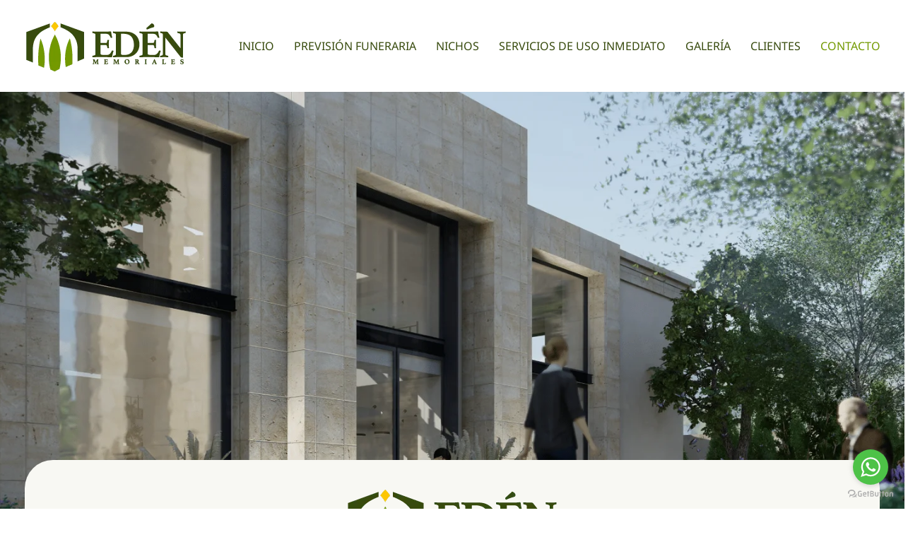

--- FILE ---
content_type: text/html; charset=UTF-8
request_url: https://edenmemoriales.com/contacto/
body_size: 60682
content:
<!DOCTYPE html>
<html lang="es">
    <head>
        <meta charset="UTF-8">
        <meta name="viewport" content="width=device-width, initial-scale=1">
        <link rel="profile" href="https://gmpg.org/xfn/11">

        <title>Contacto &#8211; Eden Memorial</title>
<link data-rocket-prefetch href="https://www.gstatic.com" rel="dns-prefetch">
<link data-rocket-prefetch href="https://static.getbutton.io" rel="dns-prefetch">
<link data-rocket-prefetch href="https://c0.wp.com" rel="dns-prefetch">
<link data-rocket-prefetch href="https://i0.wp.com" rel="dns-prefetch">
<link data-rocket-prefetch href="https://www.google.com" rel="dns-prefetch">
<link data-rocket-prefetch href="https://stats.wp.com" rel="dns-prefetch">
<link crossorigin data-rocket-preload as="font" href="https://edenmemoriales.com/wp-content/cache/fonts/1/google-fonts/fonts/s/notosansjp/v55/-F62fjtqLzI2JPCgQBnw7HFYwQgP.woff2" rel="preload">
<link crossorigin data-rocket-preload as="font" href="https://edenmemoriales.com/wp-content/cache/fonts/1/google-fonts/fonts/s/notosans/v42/o-0ZIpQlx3QUlC5A4PNr4C5OaxRsfNNlKbCePevtuXOm.woff2" rel="preload">
<link crossorigin data-rocket-preload as="font" href="https://edenmemoriales.com/wp-content/cache/fonts/1/google-fonts/fonts/s/notoserif/v33/ga6iaw1J5X9T9RW6j9bNVls-hfgvz8JcMofYTa32J4wsL2JAlAhZT1eTx8cK.woff2" rel="preload">
<link crossorigin data-rocket-preload as="font" href="https://edenmemoriales.com/wp-content/themes/sway/core/assets/fonts/sway-font.woff" rel="preload">
<style id="wpr-usedcss">img:is([sizes=auto i],[sizes^="auto," i]){contain-intrinsic-size:3000px 1500px}html{font-family:sans-serif;-webkit-text-size-adjust:100%;-ms-text-size-adjust:100%}body{margin:0}figure,footer,header,main,nav,section{display:block}audio,canvas,progress,video{display:inline-block;vertical-align:baseline}audio:not([controls]){display:none;height:0}[hidden],template{display:none}a{background-color:transparent}a:active,a:hover{outline:0}strong{font-weight:700}h1{margin:.67em 0;font-size:2em}img{border:0}svg:not(:root){overflow:hidden}figure{margin:1em 40px}button,input,optgroup,select,textarea{margin:0;font:inherit;color:inherit}button{overflow:visible}button,select{text-transform:none}button,html input[type=button],input[type=reset],input[type=submit]{-webkit-appearance:button;cursor:pointer}button[disabled],html input[disabled]{cursor:default}button::-moz-focus-inner,input::-moz-focus-inner{padding:0;border:0}input{line-height:normal}input[type=checkbox],input[type=radio]{-webkit-box-sizing:border-box;-moz-box-sizing:border-box;box-sizing:border-box;padding:0}input[type=number]::-webkit-inner-spin-button,input[type=number]::-webkit-outer-spin-button{height:auto}fieldset{padding:.35em .625em .75em;margin:0 2px;border:1px solid silver}legend{padding:0;border:0}textarea{overflow:auto}optgroup{font-weight:700}table{border-spacing:0;border-collapse:collapse}td{padding:0}@media print{*,:after,:before{color:#000!important;text-shadow:none!important;background:0 0!important;-webkit-box-shadow:none!important;box-shadow:none!important}a,a:visited{text-decoration:underline}a[href]:after{content:" (" attr(href) ")"}a[href^="#"]:after,a[href^="javascript:"]:after{content:""}img,tr{page-break-inside:avoid}img{max-width:100%!important}h3,p{orphans:3;widows:3}h3{page-break-after:avoid}select{background:#fff!important}.navbar{display:none}.label{border:1px solid #000}.table{border-collapse:collapse!important}.table td{background-color:#fff!important}}*{-webkit-box-sizing:border-box;-moz-box-sizing:border-box;box-sizing:border-box}:after,:before{-webkit-box-sizing:border-box;-moz-box-sizing:border-box;box-sizing:border-box}html{font-size:10px;-webkit-tap-highlight-color:transparent}body{font-family:"Helvetica Neue",Helvetica,Arial,sans-serif;font-size:14px;line-height:1.42857143;color:#666;background-color:#fff}button,input,select,textarea{font-family:inherit;font-size:inherit;line-height:inherit}a{color:#337ab7;text-decoration:none}a:focus,a:hover{color:#23527c;text-decoration:underline}a:focus{outline:dotted thin;outline:-webkit-focus-ring-color auto 5px;outline-offset:-2px}figure{margin:0}img{vertical-align:middle}[role=button]{cursor:pointer}.h3,h1,h3,h4,h6{font-family:inherit;font-weight:500;line-height:1.1;color:inherit}.h3,h1,h3{margin-top:20px;margin-bottom:10px}h4,h6{margin-top:10px;margin-bottom:10px}h1{font-size:36px}.h3,h3{font-size:24px}h4{font-size:18px}h6{font-size:12px}p{margin:0 0 10px}.text-center{text-align:center}ul{margin-top:0;margin-bottom:10px}ul ul{margin-bottom:0}.container{padding-right:15px;padding-left:15px;margin-right:auto;margin-left:auto}@media (min-width:960px){.container{width:750px}}@media (min-width:992px){.container{width:970px}}@media (min-width:1270px){.container{width:1240px}.navbar-header{float:left}}.row{margin-right:-15px;margin-left:-15px}.col-lg-12,.col-lg-8{position:relative;min-height:1px;padding-right:15px;padding-left:15px}@media (min-width:1200px){.col-lg-12,.col-lg-8{float:left}.col-lg-12{width:100%}.col-lg-8{width:66.66666667%}}table{background-color:transparent}.table{width:100%;max-width:100%;margin-bottom:20px}.table>tbody>tr>td{padding:8px;line-height:1.42857143;vertical-align:top;border-top:1px solid #ddd}.table>tbody+tbody{border-top:2px solid #ddd}.table .table{background-color:#fff}table col[class*=col-]{position:static;display:table-column;float:none}table td[class*=col-]{position:static;display:table-cell;float:none}.table>tbody>tr.active>td,.table>tbody>tr>td.active{background-color:#f5f5f5}.table>tbody>tr.success>td,.table>tbody>tr>td.success{background-color:#dff0d8}.table>tbody>tr.warning>td,.table>tbody>tr>td.warning{background-color:#fcf8e3}fieldset{min-width:0;padding:0;margin:0;border:0}legend{display:block;width:100%;padding:0;margin-bottom:20px;font-size:21px;line-height:inherit;color:#333;border:0;border-bottom:1px solid #e5e5e5}label{display:inline-block;max-width:100%;margin-bottom:5px;font-weight:700}input[type=checkbox],input[type=radio]{margin:4px 0 0;line-height:normal}input[type=file]{display:block}select[multiple],select[size]{height:auto}input[type=checkbox]:focus,input[type=file]:focus,input[type=radio]:focus{outline:dotted thin;outline:-webkit-focus-ring-color auto 5px;outline-offset:-2px}output{display:block;padding-top:7px;font-size:14px;line-height:1.42857143;color:#555}@media screen and (-webkit-min-device-pixel-ratio:0){input[type=time]{line-height:34px}}.checkbox,.radio{position:relative;display:block;margin-top:10px;margin-bottom:10px}.checkbox label,.radio label{min-height:20px;padding-left:20px;margin-bottom:0;font-weight:400;cursor:pointer}.checkbox input[type=checkbox],.radio input[type=radio]{position:absolute;margin-left:-20px}.checkbox+.checkbox,.radio+.radio{margin-top:-5px}fieldset[disabled] input[type=checkbox],fieldset[disabled] input[type=radio],input[type=checkbox].disabled,input[type=checkbox][disabled],input[type=radio].disabled,input[type=radio][disabled]{cursor:not-allowed}.checkbox.disabled label,.radio.disabled label,fieldset[disabled] .checkbox label,fieldset[disabled] .radio label{cursor:not-allowed}.btn{display:inline-block;padding:6px 12px;margin-bottom:0;font-size:14px;font-weight:400;line-height:1.42857143;text-align:center;white-space:nowrap;vertical-align:middle;-ms-touch-action:manipulation;touch-action:manipulation;cursor:pointer;-webkit-user-select:none;-moz-user-select:none;-ms-user-select:none;user-select:none;background-image:none;border:1px solid transparent;border-radius:4px}.btn.active.focus,.btn.active:focus,.btn.focus,.btn:active.focus,.btn:active:focus,.btn:focus{outline:dotted thin;outline:-webkit-focus-ring-color auto 5px;outline-offset:-2px}.btn.focus,.btn:focus,.btn:hover{color:#333;text-decoration:none}.btn.active,.btn:active{background-image:none;outline:0;-webkit-box-shadow:inset 0 3px 5px rgba(0,0,0,.125);box-shadow:inset 0 3px 5px rgba(0,0,0,.125)}.btn.disabled,.btn[disabled],fieldset[disabled] .btn{pointer-events:none;cursor:not-allowed;-webkit-box-shadow:none;box-shadow:none;opacity:.65}.fade{opacity:0;-webkit-transition:opacity .15s linear;-o-transition:opacity .15s linear;transition:opacity .15s linear}.fade.in{opacity:1}.collapse{display:none}.collapse.in{display:block}tr.collapse.in{display:table-row}tbody.collapse.in{display:table-row-group}.collapsing{position:relative;height:0;overflow:hidden;-webkit-transition-timing-function:ease;-o-transition-timing-function:ease;transition-timing-function:ease;-webkit-transition-duration:.35s;-o-transition-duration:.35s;transition-duration:.35s;-webkit-transition-property:height,visibility;-o-transition-property:height,visibility;transition-property:height,visibility}.dropdown{position:relative}.dropdown-menu{position:absolute;top:100%;left:0;z-index:1000;display:none;float:left;min-width:160px;padding:5px 0;margin:2px 0 0;font-size:14px;text-align:left;list-style:none;background-color:#fff;-webkit-background-clip:padding-box;background-clip:padding-box;border:1px solid #ccc;border:1px solid rgba(0,0,0,.15);border-radius:4px;-webkit-box-shadow:0 6px 12px rgba(0,0,0,.175);box-shadow:0 6px 12px rgba(0,0,0,.175)}.dropdown-menu>li>a{display:block;padding:3px 20px;clear:both;font-weight:400;line-height:1.42857143;color:#333;white-space:nowrap}.dropdown-menu>li>a:focus,.dropdown-menu>li>a:hover{color:#262626;text-decoration:none;background-color:#f5f5f5}.dropdown-menu>.active>a,.dropdown-menu>.active>a:focus,.dropdown-menu>.active>a:hover{color:#fff;text-decoration:none;background-color:#337ab7;outline:0}.dropdown-menu>.disabled>a,.dropdown-menu>.disabled>a:focus,.dropdown-menu>.disabled>a:hover{color:#777}.dropdown-menu>.disabled>a:focus,.dropdown-menu>.disabled>a:hover{text-decoration:none;cursor:not-allowed;background-color:transparent;background-image:none}.open>.dropdown-menu{display:block}.open>a{outline:0}.dropdown-backdrop{position:fixed;top:0;right:0;bottom:0;left:0;z-index:990}.navbar-fixed-bottom .dropdown .dropdown-menu{top:auto;bottom:100%;margin-bottom:2px}.nav{padding-left:0;margin-bottom:0;list-style:none}.nav>li{position:relative;display:block}.nav>li>a{position:relative;display:block;padding:10px 15px}.nav>li>a:focus,.nav>li>a:hover{text-decoration:none;background-color:#eee}.nav>li.disabled>a{color:#777}.nav>li.disabled>a:focus,.nav>li.disabled>a:hover{color:#777;text-decoration:none;cursor:not-allowed;background-color:transparent}.nav .open>a,.nav .open>a:focus,.nav .open>a:hover{background-color:#eee;border-color:#337ab7}.nav>li>a>img{max-width:none}.navbar{position:relative;min-height:50px;margin-bottom:20px;border:1px solid transparent}.navbar-collapse{padding-right:15px;padding-left:15px;overflow-x:visible;-webkit-overflow-scrolling:touch;border-top:1px solid transparent;-webkit-box-shadow:inset 0 1px 0 rgba(255,255,255,.1);box-shadow:inset 0 1px 0 rgba(255,255,255,.1)}.navbar-collapse.in{overflow-y:auto}.navbar-fixed-bottom .navbar-collapse,.navbar-fixed-top .navbar-collapse{max-height:340px}@media (max-device-width:480px) and (orientation:landscape){.navbar-fixed-bottom .navbar-collapse,.navbar-fixed-top .navbar-collapse{max-height:200px}}.container>.navbar-collapse,.container>.navbar-header{margin-right:-15px;margin-left:-15px}@media (min-width:1270px){.navbar-collapse{width:auto;border-top:0;-webkit-box-shadow:none;box-shadow:none}.navbar-collapse.collapse{display:block!important;height:auto!important;padding-bottom:0;overflow:visible!important}.navbar-collapse.in{overflow-y:visible}.navbar-fixed-bottom .navbar-collapse,.navbar-fixed-top .navbar-collapse{padding-right:0;padding-left:0}.container>.navbar-collapse,.container>.navbar-header{margin-right:0;margin-left:0}.navbar-toggle{display:none}}.navbar-fixed-bottom,.navbar-fixed-top{position:fixed;right:0;left:0;z-index:1030}@media (min-width:960px){.navbar-fixed-bottom,.navbar-fixed-top{border-radius:0}}.navbar-fixed-top{top:0;border-width:0 0 1px}.navbar-fixed-bottom{bottom:0;margin-bottom:0;border-width:1px 0 0}.navbar-toggle{position:relative;float:right;padding:9px 10px;margin-top:8px;margin-right:15px;margin-bottom:8px;background-color:transparent;background-image:none;border:1px solid transparent;border-radius:4px}.navbar-toggle:focus{outline:0}.navbar-toggle .icon-bar{display:block;width:22px;height:2px;border-radius:1px}.navbar-toggle .icon-bar+.icon-bar{margin-top:4px}.navbar-nav{margin:7.5px -15px}.navbar-nav>li>a{padding-top:10px;padding-bottom:10px;line-height:20px}@media (max-width:767px){.navbar-nav .open .dropdown-menu{position:static;float:none;width:auto;margin-top:0;background-color:transparent;border:0;-webkit-box-shadow:none;box-shadow:none}.navbar-nav .open .dropdown-menu>li>a{padding:5px 15px 5px 25px}.navbar-nav .open .dropdown-menu>li>a{line-height:20px}.navbar-nav .open .dropdown-menu>li>a:focus,.navbar-nav .open .dropdown-menu>li>a:hover{background-image:none}.navbar-default .navbar-nav .open .dropdown-menu>li>a{color:#777}.navbar-default .navbar-nav .open .dropdown-menu>li>a:focus,.navbar-default .navbar-nav .open .dropdown-menu>li>a:hover{color:#333;background-color:transparent}.navbar-default .navbar-nav .open .dropdown-menu>.active>a,.navbar-default .navbar-nav .open .dropdown-menu>.active>a:focus,.navbar-default .navbar-nav .open .dropdown-menu>.active>a:hover{color:#555;background-color:#e7e7e7}.navbar-default .navbar-nav .open .dropdown-menu>.disabled>a,.navbar-default .navbar-nav .open .dropdown-menu>.disabled>a:focus,.navbar-default .navbar-nav .open .dropdown-menu>.disabled>a:hover{color:#ccc;background-color:transparent}}@media (min-width:1270px){.navbar-nav{float:left;margin:0}.navbar-nav>li{float:left}.navbar-nav>li>a{padding-top:15px;padding-bottom:15px}.home.page-template-default .navbar.navbar-default.navbar-shrink,.page-template-default .navbar.navbar-default.navbar-shrink{background-color:#fff}}.navbar-nav>li>.dropdown-menu{margin-top:0;border-top-left-radius:0;border-top-right-radius:0}.navbar-fixed-bottom .navbar-nav>li>.dropdown-menu{margin-bottom:0;border-top-left-radius:4px;border-top-right-radius:4px;border-bottom-right-radius:0;border-bottom-left-radius:0}.navbar-default{background-color:#f8f8f8;border-color:#e7e7e7}.navbar-default .navbar-nav>li>a{color:#777}.navbar-default .navbar-nav>li>a:focus,.navbar-default .navbar-nav>li>a:hover{color:#333;background-color:transparent}.navbar-default .navbar-nav>.active>a,.navbar-default .navbar-nav>.active>a:focus,.navbar-default .navbar-nav>.active>a:hover{color:#555;background-color:#e7e7e7}.navbar-default .navbar-nav>.disabled>a,.navbar-default .navbar-nav>.disabled>a:focus,.navbar-default .navbar-nav>.disabled>a:hover{color:#ccc;background-color:transparent}.navbar-default .navbar-toggle{border-color:#ddd}.navbar-default .navbar-toggle:focus,.navbar-default .navbar-toggle:hover{background-color:#ddd}.navbar-default .navbar-toggle .icon-bar{background-color:#888}.navbar-default .navbar-collapse{border-color:#e7e7e7}.navbar-default .navbar-nav>.open>a,.navbar-default .navbar-nav>.open>a:focus,.navbar-default .navbar-nav>.open>a:hover{color:#555;background-color:#e7e7e7}.label{display:inline;padding:.2em .6em .3em;font-size:75%;font-weight:700;line-height:1;color:#fff;text-align:center;white-space:nowrap;vertical-align:baseline;border-radius:.25em}a.label:focus,a.label:hover{color:#fff;text-decoration:none;cursor:pointer}.label:empty{display:none}.btn .label{position:relative;top:-1px}.alert{padding:15px;margin-bottom:20px;border:1px solid transparent;border-radius:4px}.alert h4{margin-top:0;color:inherit}.alert>p,.alert>ul{margin-bottom:0}.alert>p+p{margin-top:5px}@-webkit-keyframes progress-bar-stripes{from{background-position:40px 0}to{background-position:0 0}}@-o-keyframes progress-bar-stripes{from{background-position:40px 0}to{background-position:0 0}}.progress{height:20px;margin-bottom:20px;overflow:hidden;background-color:#f5f5f5;border-radius:4px;-webkit-box-shadow:inset 0 1px 2px rgba(0,0,0,.1);box-shadow:inset 0 1px 2px rgba(0,0,0,.1)}.panel{margin-bottom:20px;background-color:#fff;border:1px solid transparent;border-radius:4px;-webkit-box-shadow:0 1px 1px rgba(0,0,0,.05);box-shadow:0 1px 1px rgba(0,0,0,.05)}.panel>.table{margin-bottom:0}.panel>.table:first-child{border-top-left-radius:3px;border-top-right-radius:3px}.panel>.table:first-child>tbody:first-child>tr:first-child{border-top-left-radius:3px;border-top-right-radius:3px}.panel>.table:first-child>tbody:first-child>tr:first-child td:first-child{border-top-left-radius:3px}.panel>.table:first-child>tbody:first-child>tr:first-child td:last-child{border-top-right-radius:3px}.panel>.table:last-child{border-bottom-right-radius:3px;border-bottom-left-radius:3px}.panel>.table:last-child>tbody:last-child>tr:last-child{border-bottom-right-radius:3px;border-bottom-left-radius:3px}.panel>.table:last-child>tbody:last-child>tr:last-child td:first-child{border-bottom-left-radius:3px}.panel>.table:last-child>tbody:last-child>tr:last-child td:last-child{border-bottom-right-radius:3px}.panel>.table>tbody:first-child>tr:first-child td{border-top:0}.close{float:right;font-size:21px;font-weight:700;line-height:1;color:#000;text-shadow:0 1px 0 #fff;opacity:.2}.close:focus,.close:hover{color:#000;text-decoration:none;cursor:pointer;opacity:.5}button.close{-webkit-appearance:none;padding:0;cursor:pointer;background:0 0;border:0}.modal-open{overflow:hidden}.modal{position:fixed;top:0;right:0;bottom:0;left:0;z-index:1050;display:none;overflow:hidden;-webkit-overflow-scrolling:touch;outline:0}.modal.fade .modal-dialog{-webkit-transition:-webkit-transform .3s ease-out;-o-transition:-o-transform .3s ease-out;transition:transform .3s ease-out;-webkit-transform:translate(0,-25%);-ms-transform:translate(0,-25%);-o-transform:translate(0,-25%);transform:translate(0,-25%)}.modal.in .modal-dialog{-webkit-transform:translate(0,0);-ms-transform:translate(0,0);-o-transform:translate(0,0);transform:translate(0,0)}.modal-open .modal{overflow-x:hidden;overflow-y:auto}.modal-dialog{position:relative;width:auto;margin:10px}.modal-content{position:relative;background-color:#fff;-webkit-background-clip:padding-box;background-clip:padding-box;border:1px solid #999;border:1px solid rgba(0,0,0,.2);border-radius:6px;outline:0;-webkit-box-shadow:0 3px 9px rgba(0,0,0,.5);box-shadow:0 3px 9px rgba(0,0,0,.5)}.modal-backdrop{position:fixed;top:0;right:0;bottom:0;left:0;z-index:1040;background-color:#000}.modal-backdrop.fade{opacity:0}.modal-backdrop.in{opacity:.5}.modal-scrollbar-measure{position:absolute;top:-9999px;width:50px;height:50px;overflow:scroll}@media (min-width:960px){.modal-dialog{width:600px;margin:30px auto}.modal-content{-webkit-box-shadow:0 5px 15px rgba(0,0,0,.5);box-shadow:0 5px 15px rgba(0,0,0,.5)}}.tooltip{position:absolute;z-index:1070;display:block;font-family:"Helvetica Neue",Helvetica,Arial,sans-serif;font-size:12px;font-weight:400;line-height:1.4;opacity:0}.tooltip.in{opacity:.9}.tooltip.top{padding:5px 0;margin-top:-3px}.tooltip.right{padding:0 5px;margin-left:3px}.tooltip.bottom{padding:5px 0;margin-top:3px}.tooltip.left{padding:0 5px;margin-left:-3px}.tooltip-inner{max-width:200px;padding:3px 8px;color:#fff;text-align:center;text-decoration:none;background-color:#000;border-radius:4px}.tooltip-arrow{position:absolute;width:0;height:0;border-color:transparent;border-style:solid}.tooltip.top .tooltip-arrow{bottom:0;left:50%;margin-left:-5px;border-width:5px 5px 0;border-top-color:#000}.tooltip.right .tooltip-arrow{top:50%;left:0;margin-top:-5px;border-width:5px 5px 5px 0;border-right-color:#000}.tooltip.left .tooltip-arrow{top:50%;right:0;margin-top:-5px;border-width:5px 0 5px 5px;border-left-color:#000}.tooltip.bottom .tooltip-arrow{top:0;left:50%;margin-left:-5px;border-width:0 5px 5px;border-bottom-color:#000}.popover{position:absolute;top:0;left:0;z-index:1060;display:none;max-width:276px;padding:1px;font-family:"Helvetica Neue",Helvetica,Arial,sans-serif;font-size:14px;font-weight:400;line-height:1.42857143;text-align:left;white-space:normal;background-color:#fff;-webkit-background-clip:padding-box;background-clip:padding-box;border:1px solid #ccc;border:1px solid rgba(0,0,0,.2);border-radius:6px;-webkit-box-shadow:0 5px 10px rgba(0,0,0,.2);box-shadow:0 5px 10px rgba(0,0,0,.2)}.popover.top{margin-top:-10px}.popover.right{margin-left:10px}.popover.bottom{margin-top:10px}.popover.left{margin-left:-10px}.popover-title{padding:8px 14px;margin:0;font-size:14px;background-color:#f7f7f7;border-bottom:1px solid #ebebeb;border-radius:5px 5px 0 0}.popover-content{padding:9px 14px}.popover>.arrow,.popover>.arrow:after{position:absolute;display:block;width:0;height:0;border-color:transparent;border-style:solid}.popover>.arrow{border-width:11px}.popover>.arrow:after{content:"";border-width:10px}.popover.top>.arrow{bottom:-11px;left:50%;margin-left:-11px;border-top-color:#999;border-top-color:rgba(0,0,0,.25);border-bottom-width:0}.popover.top>.arrow:after{bottom:1px;margin-left:-10px;content:" ";border-top-color:#fff;border-bottom-width:0}.popover.right>.arrow{top:50%;left:-11px;margin-top:-11px;border-right-color:#999;border-right-color:rgba(0,0,0,.25);border-left-width:0}.popover.right>.arrow:after{bottom:-10px;left:1px;content:" ";border-right-color:#fff;border-left-width:0}.popover.bottom>.arrow{top:-11px;left:50%;margin-left:-11px;border-top-width:0;border-bottom-color:#999;border-bottom-color:rgba(0,0,0,.25)}.popover.bottom>.arrow:after{top:1px;margin-left:-10px;content:" ";border-top-width:0;border-bottom-color:#fff}.popover.left>.arrow{top:50%;right:-11px;margin-top:-11px;border-right-width:0;border-left-color:#999;border-left-color:rgba(0,0,0,.25)}.popover.left>.arrow:after{right:1px;bottom:-10px;content:" ";border-right-width:0;border-left-color:#fff}.carousel{position:relative}.carousel-indicators{position:absolute;bottom:10px;left:50%;z-index:15;width:60%;padding-left:0;margin-left:-30%;text-align:center;list-style:none}.carousel-indicators li{display:inline-block;width:10px;height:10px;margin:1px;text-indent:-999px;cursor:pointer;background-color:rgba(0,0,0,0);border:1px solid #fff;border-radius:10px}.carousel-indicators .active{width:12px;height:12px;margin:0;background-color:#fff}@media screen and (min-width:960px){.carousel-indicators{bottom:20px}}.clearfix:after,.clearfix:before,.container:after,.container:before,.nav:after,.nav:before,.navbar-collapse:after,.navbar-collapse:before,.navbar-header:after,.navbar-header:before,.navbar:after,.navbar:before,.row:after,.row:before{display:table;content:" "}.clearfix:after,.container:after,.nav:after,.navbar-collapse:after,.navbar-header:after,.navbar:after,.row:after{clear:both}.hide{display:none!important}.show{display:block!important}.invisible{visibility:hidden}.affix{position:fixed}@-ms-viewport{width:device-width}html{font-size:100%;background-color:#fff}body{font-family:-apple-system,BlinkMacSystemFont,"Segoe UI","Helvetica Neue",sans-serif;overflow-x:hidden;font-weight:400;padding:0;color:#696969;font-size:15px;line-height:24px}#logo .logo,h1,h3,h4,h6{font-family:"Helvetica Neue",Helvetica,Arial,sans-serif}.scrollLock{position:fixed;width:100%;left:0;top:0;overflow-y:scroll}.vc_empty_space{clear:both}a,a.active,a:active,a:focus,a:hover{outline:0;text-decoration:none}.btn.active,.btn:active,.btn:active:focus,.btn:focus{outline:0}p{margin-bottom:0;line-height:1.6}.vc_row{margin-left:0!important;margin-right:0!important;position:relative}#wrapper{position:relative;z-index:10;background-color:#fff;padding-bottom:0}.page-template-default #wrapper{padding-bottom:0}.page-template-default #primary{padding-bottom:50px}.home.page-template-default #wrapper{min-height:calc(100vh - 108px)}.tt_button{text-align:center;color:#fff;padding:0 40px;margin:auto;box-sizing:border-box;outline:0;border-radius:0;min-height:45px;display:flex;align-items:center;justify-content:center;width:-moz-max-content;width:max-content;overflow:hidden;-webkit-transition:.2s!important;-moz-transition:.2s!important;-ms-transition:.2s!important;-o-transition:.2s!important;transition:.2s!important;letter-spacing:.01em}.tt_button{position:relative;z-index:11}.blog-content .tt_button,.single-page-content .tt_button{color:#fff}.kd_vc_parallax .parallax-overlay{position:absolute;top:0;left:0;z-index:0;width:100%;height:100%;backface-visibility:hidden;background-image:inherit;background-size:cover}.btn-hover-2 .tt_button:hover{background:0 0!important}.btn-hover-2 .tt_button::before{content:"";display:block;width:100%;height:100%;margin:auto;position:absolute;z-index:-1;top:0;left:0;bottom:0;right:0;-webkit-transition:-webkit-transform .2s cubic-bezier(.38, .32, .36, .98);transition:-webkit-transform .2s cubic-bezier(.38, .32, .36, .98) 0s;-o-transition:transform .2s cubic-bezier(.38, .32, .36, .98);transition:transform .2s cubic-bezier(.38, .32, .36, .98) 0s;transition:transform .25s cubic-bezier(.38, .32, .36, .98) 0s,-webkit-transform .25s cubic-bezier(.38, .32, .36, .98) 0s;-webkit-transform:scaleX(0);-ms-transform:scaleX(0);transform:scaleX(0);-webkit-transform-origin:right center;-ms-transform-origin:right center;transform-origin:right center}.btn-hover-2 .tt_button:hover::before{-webkit-transform:scale(1);-ms-transform:scale(1);transform:scale(1);-webkit-transform-origin:left center;-ms-transform-origin:left center;transform-origin:left center}.btn-hover-2 .wpcf7 .wpcf7-submit:hover{color:#fff!important}.tt_button:hover{background-color:transparent}@font-face{font-family:sway-font;src:url('https://edenmemoriales.com/wp-content/themes/sway/core/assets/fonts/sway-font.eot');src:url('https://edenmemoriales.com/wp-content/themes/sway/core/assets/fonts/sway-font.eot#iefix') format('embedded-opentype'),url('https://edenmemoriales.com/wp-content/themes/sway/core/assets/fonts/sway-font.woff') format('woff'),url('https://edenmemoriales.com/wp-content/themes/sway/core/assets/fonts/sway-font.ttf') format('truetype');font-weight:400;font-style:normal;font-display:swap}.fa-chevron-right,.fa-chevron-up,.fa-facebook-square,.fa-instagram,.fa-map-marker-alt,.fa-phone-alt,.fa-tiktok,.sway-times{font-family:sway-font!important;font-display:auto;-moz-osx-font-smoothing:grayscale;-webkit-font-smoothing:antialiased;display:inline-block;font-style:normal;font-variant:normal;text-rendering:auto;line-height:1;speak:none;font-weight:400!important}.sway-times:before{content:"\e90b"}.container h1,.container h3,.container h4,h1,h3,h4{letter-spacing:-.01em;line-height:1.3;margin:0;font-weight:600;margin-bottom:20px}.container h1{font-size:42px}.container h3{font-size:28px}.container h4{font-size:22px}.container h6{font-size:18px;font-weight:400}.container h6{line-height:1.5;font-weight:400;margin:0;color:inherit;margin-bottom:20px}.container h6 a{font-weight:500;transition:.25s}section{padding:0;position:relative}.row{margin:0}.container{padding:0;position:relative}.container.fullwidth{width:100%}.vc_row.container{margin-left:auto!important;margin-right:auto!important;z-index:10}body.modal-open{overflow:hidden}.parallax{position:relative;overflow:hidden}.parallax .parallax-overlay{position:absolute;width:100%;height:125%;top:0;opacity:1;background-position:bottom;background-repeat:no-repeat}.parallax .parallax-overlay{background-size:cover!important}.wpb_text_column ul li{line-height:32px;margin-bottom:10px;padding-left:32px;position:relative;margin:0}.wpb_text_column ul{list-style-type:none;padding-left:0;margin-bottom:0}.wpb_text_column ul{padding-left:0;margin-bottom:25px}.wpb_text_column ul ul{padding-left:35px;margin-top:10px}.wpb_text_column ul>li:before{padding-right:10px;font-weight:400;font-family:sway-font;font-size:9px;text-rendering:auto;-webkit-font-smoothing:antialiased;position:absolute;left:0;content:"\f00c";color:#fff!important;width:18px;height:18px;padding:0;border-radius:100%;text-align:center;line-height:20px;margin-top:9px}body .vc_row-has-fill+.vc_row-full-width+.vc_row>.vc_column_container>.vc_column-inner,body .vc_row-has-fill+.vc_row>.vc_column_container>.vc_column-inner,body .vc_row-has-fill>.vc_column_container>.vc_column-inner{padding-top:0}#logo{display:flex;align-items:center}#logo .logo{font-weight:600;font-size:22px;margin:0;display:block;float:left;-webkit-transition:.25s ease-in-out;-moz-transition:.25s ease-in-out;-o-transition:.25s ease-in-out;-ms-transition:.25s ease-in-out}.navbar .container #logo .logo{margin-left:15px;margin-right:15px}.navbar.fullwidth .container #logo .logo{margin-left:0}.navbar.fullwidth .container .modal-menu-item{margin-right:0}.topbar-opening-hours{line-height:40px;float:left;font-size:13px;letter-spacing:.01em;font-weight:500;height:40px}.topbar-opening-hours{padding-right:20px}.topbar-contact{margin:0 15px}.topbar-contact i{font-size:16px;margin-right:10px;margin-top:0;display:block;float:left;line-height:40px;max-height:40px}.logo img{height:auto;max-width:100%}.spinner{height:5px;width:100%;position:relative;overflow:hidden;background-color:#f8f8f8}.spinner:before{display:block;position:absolute;content:"";left:-200px;width:200px;height:5px;animation:2s linear infinite loading}@keyframes loading{from{left:-200px;width:30%}50%{width:30%}70%{width:70%}80%{left:50%}95%{left:120%}to{left:100%}}.owl-nav div{display:inline-block;zoom:1;margin:0;width:30px;height:30px;font-size:0;filter:Alpha(Opacity=30);opacity:1;-webkit-transition:.25s;-o-transition:.25s;transition:.25s;border-radius:0}.owl-nav div:before{content:"\e90d";display:block;font-size:18px;line-height:26px;font-family:sway-font;box-sizing:border-box;font-weight:700;transition:transform .2s ease}.owl-nav div.owl-prev{right:auto;left:0}.owl-nav div.owl-next{right:0;left:auto}.owl-nav div.owl-prev:before{content:"\e90c"}.owl-dots{position:relative;display:table;margin:auto;padding:0;list-style:none;cursor:default;-webkit-touch-callout:none;-webkit-user-select:none;-khtml-user-select:none;-moz-user-select:none;-ms-user-select:none;user-select:none;justify-content:center;margin-top:40px}.owl-dots .owl-dot{position:relative;display:block;float:left;margin:0 10px;width:10px;height:10px;cursor:pointer}.owl-dots .owl-dot span{top:0;left:0;width:100%;height:100%;outline:0;border-radius:50%;text-indent:-999em;cursor:pointer;position:absolute;border:none!important;opacity:.45}.owl-dots .owl-dot.active span{opacity:1}.owl-dots .owl-dot span:focus{outline:0}.owl-dots .owl-dot a{-webkit-transition:background-color .3s;transition:background-color .3s ease}.owl-dots .owl-dot a:focus,.owl-dots .owl-dot a:hover{background-color:#fff}.owl-item.loading{min-height:150px}.owl-carousel .owl-wrapper:after{content:".";display:block;clear:both;visibility:hidden;line-height:0;height:0}.owl-carousel{position:relative;width:100%;-ms-touch-action:pan-y;touch-action:manipulation}.owl-carousel .owl-wrapper{position:relative;-webkit-transform:translate3d(0,0,0)}.owl-carousel .owl-wrapper-outer{position:relative;z-index:2;width:100%}rs-module-wrap{z-index:0!important}rs-slide .tt_button{line-height:1!important}.owl-carousel .owl-item{float:left}.owl-dot,.owl-nav div{cursor:pointer}.owl-nav{height:30px;text-align:center;margin-top:20px}.owl-nav.disabled{display:none}.owl-dots.disabled{display:none}.owl-carousel .owl-item,.owl-carousel .owl-wrapper{-webkit-backface-visibility:hidden;-moz-backface-visibility:hidden;-ms-backface-visibility:hidden;-webkit-transform:translate3d(0,0,0);-moz-transform:translate3d(0,0,0);-ms-transform:translate3d(0,0,0)}.navbar-default{border-color:transparent;width:inherit;top:inherit}.navbar-default.fullwidth .container{width:100%;padding:0 35px}.navbar-default .navbar-collapse{border:none;box-shadow:none}.navbar-default .navbar-toggle{border:none;margin-right:-10px}.navbar-header{display:none}@media (max-width:1270px){.navbar-header{display:block}}.navbar-default .navbar-toggle:focus,.navbar-default .navbar-toggle:hover{background:0 0}.navbar-default .nav li a{opacity:1;margin:0;padding:0 14px;line-height:1;-webkit-transition:.25s;-o-transition:.25s;transition:.25s;font-weight:500}.navbar-default .navbar-toggle{position:relative;transition-timing-function:linear;transition-duration:.15s;transition-property:opacity,filter;overflow:visible;width:36px;height:36px;margin-right:0;margin-top:9px;margin-bottom:0;border-radius:0;padding:0;border:none;margin-right:-5px;margin-left:3px}.navbar-default .navbar-toggle .icon-bar,.navbar-toggle .icon-bar:after,.navbar-toggle .icon-bar:before{position:absolute;width:20px;height:2px;left:8px;top:24px;transition-timing-function:ease;transition-duration:.15s;transition-property:transform;margin:0;background-color:#39364e;border-radius:0}.navbar-default .navbar-toggle .icon-bar:not(:first-child){display:none}.navbar-default .navbar-toggle .icon-bar:after,.navbar-default .navbar-toggle .icon-bar:before{display:block;content:""}.navbar-default .navbar-toggle .icon-bar:before{top:-7px;left:0;transition:top .12s cubic-bezier(.33333,.66667,.66667,1) .2s,transform .13s cubic-bezier(.55,.055,.675,.19)}.navbar-default .navbar-toggle .icon-bar:after{top:-14px;left:0;transition:top .2s cubic-bezier(.33333,.66667,.66667,1) .2s,opacity .1s linear}.navbar-default .navbar-toggle[aria-expanded=true] .icon-bar{transition-delay:.22s;transition-timing-function:cubic-bezier(.215,.61,.355,1);transform:translate3d(0,-7px,0) rotate(-45deg)}.navbar-default .navbar-toggle[aria-expanded=true] .icon-bar:before{top:0;transition:top .1s cubic-bezier(.33333,0,.66667,.33333) .16s,transform .13s cubic-bezier(.215,.61,.355,1) .25s;transform:rotate(-90deg)}.navbar-default .navbar-toggle[aria-expanded=true] .icon-bar:after{top:0;transition:top .2s cubic-bezier(.33333,0,.66667,.33333),opacity .1s linear .22s;opacity:0}.navbar-default .nav:hover li a{opacity:.3}.navbar-default .nav:hover li a:hover,.navbar-default .nav:hover li.dropdown:hover a,.navbar-nav .nav:hover li.dropdown .dropdown-menu li a,.navbar-nav li.dropdown .dropdown-menu:hover li a:hover{opacity:1}.navbar-fixed-bottom .navbar-collapse,.navbar-fixed-top .navbar-collapse{max-height:100%}.navbar-default .nav li a:focus,.navbar-default .nav li a:hover,.navbar-default .navbar-nav>.active>a,.navbar-default .navbar-nav>.active>a:focus,.navbar-default .navbar-nav>.active>a:hover{outline:0;background:0 0;opacity:1}.tt_button.modal-menu-item{border-radius:0;box-sizing:border-box;-webkit-transition:.25s;-o-transition:.25s;transition:.25s;cursor:pointer;min-width:auto;display:inline-flex;margin-left:10px;margin-right:0;padding:10px 34px}.tt_button.modal-menu-item:first-child{margin-left:auto}.modal-content-inner .wpcf7-submit:hover{color:#fff!important}.navbar.navbar-default .menubar{-webkit-transition:background .25s ease-in-out;-moz-transition:background .25s ease-in-out;-o-transition:background .25s ease-in-out;-ms-transition:background .25s ease-in-out;transition:.25s ease-in-out}.navbar.navbar-default .menubar .container{display:flex;justify-content:space-between;align-items:center}.main-nav-extra-content{display:flex}.navbar.navbar-default .menubar.main-nav-right .navbar-collapse{margin-left:auto}.navbar.navbar-default .menubar .topbar-search{margin-top:18px}.navbar-default.navbar-shrink .nav li a:focus,.navbar-default.navbar-shrink .nav li a:hover{outline:0;background:0 0}.navbar-default .navbar-nav>.active>a,.navbar-default.navbar-shrink .navbar-nav>.active>a:focus,.navbar-default.navbar-shrink .navbar-nav>.active>a:hover{border-radius:0;background:0 0;opacity:1}@media(min-width:1270px){.navbar.navbar-default{padding:0;border:0;background-color:transparent;-webkit-transition:.25s ease-in-out;-moz-transition:.25s ease-in-out;-o-transition:.25s ease-in-out;-ms-transition:.25s ease-in-out;transition:.25s ease-in-out;z-index:1090}.navbar-default,.navbar-default.fullwidth{padding:0}}header{position:relative;text-align:center}.custom.tparrows.tparrows{background:0 0!important;-webkit-transition:250ms ease-in-out;-moz-transition:250ms ease-in-out;-o-transition:250ms ease-in-out;transition:all 250ms ease-in-out}.custom.tparrows:before{font-size:18px!important}#main-menu .navbar-nav .menu-item-has-children .dropdown-menu{-webkit-transition:.25s ease-in-out;-moz-transition:.25s ease-in-out;-o-transition:.25s ease-in-out;transition:.25s ease-in-out;display:block;opacity:0;visibility:hidden;border:none!important;border-top-style:solid;pointer-events:none;padding:20px;border-radius:3px;box-shadow:0 10px 35px rgba(38,42,76,.1)}.navbar-nav.no-transition .menu-item-has-children .dropdown-menu{-webkit-transition:none!important;-moz-transition:none!important;-o-transition:none!important;transition:0s!important}.navbar-nav .menu-item-has-children .dropdown-menu::after{display:none;position:absolute;left:50%;border:solid transparent;content:" ";height:0;width:0;pointer-events:none;border-color:transparent transparent #fff;border-width:12px;top:-24px;z-index:100;margin-left:-12px}#main-menu .navbar-nav .menu-item-has-children:hover .dropdown-menu{opacity:1;visibility:visible;pointer-events:initial}.menubar #main-menu .navbar-nav .menu-item-has-children.mega-menu .dropdown-menu .dropdown-menu{opacity:1;top:0;left:inherit;margin-left:0;-webkit-transform:none;-ms-transform:none;transform:none;pointer-events:none;position:relative;box-shadow:none;padding:0;display:block;margin:0;width:100%;min-width:inherit}.align-menu-right{left:-100%!important;margin-left:-40px!important;right:auto!important}.dropdown-menu.align-menu-right{margin-left:0!important}.menubar #main-menu .navbar-nav .mega-menu .dropdown-menu .dropdown-menu .menu-item{width:100%}.menubar #main-menu .navbar-nav .mega-menu.menu-item-has-children:hover .dropdown-menu .dropdown:before{display:none}.menubar #main-menu .navbar-nav .mega-menu.menu-item-has-children .dropdown>a{pointer-events:none;margin-bottom:10px}#main-menu.background-dropdown-effect .navbar-nav .menu-item-has-children .dropdown-menu a,.background-dropdown-effect .navbar-nav .menu-item-has-children .dropdown-menu a{border-radius:0;font-weight:500;line-height:33px;padding:0!important;padding-left:28px!important;border-left:2px solid transparent;transition:.2s ease;font-size:15px}#main-menu.background-dropdown-effect .navbar-nav .menu-item-has-children.mega-menu .dropdown-menu a,.background-dropdown-effect .navbar-nav .menu-item-has-children.mega-menu .dropdown-menu a{padding-left:20px!important}#main-menu.background-dropdown-effect .navbar-nav .menu-item-has-children .dropdown-menu,.background-dropdown-effect .navbar-nav .menu-item-has-children .dropdown-menu{padding-left:0;padding-right:0}#main-menu.background-dropdown-effect .navbar-nav .menu-item-has-children .dropdown-menu a:hover,.background-dropdown-effect .navbar-nav .menu-item-has-children .dropdown-menu a:hover{background:rgba(175,175,175,.2)}#main-menu.background-dropdown-effect .navbar-nav .menu-item-has-children .dropdown-menu .dropdown:hover:before{color:#fff!important}#main-menu .navbar-nav .menu-item-has-children:hover .dropdown-menu .dropdown-menu{opacity:0;top:-22px;left:100%;-webkit-transform:translateY(5px);-ms-transform:translateY(5px);transform:translateY(5px);pointer-events:none}#main-menu .navbar-nav .menu-item-has-children:hover .dropdown-menu .dropdown:hover .dropdown-menu{opacity:1;-webkit-transform:translateY(0);-ms-transform:translateY(0);transform:translateY(0);pointer-events:inherit}@media (min-width:961px){#main-menu .navbar-nav .menu-item-has-children:hover .dropdown-menu .dropdown>a:before{margin-right:10px;color:inherit;content:"\f105";font-family:sway-font;position:absolute;right:15px;font-weight:700;margin:0;-webkit-transition:.25s;-moz-transition:.25s;-ms-transition:.25s;-o-transition:.25s;transition:.25s;font-size:11px}#main-menu.underline-effect .navbar-nav .menu-item-has-children:hover .dropdown-menu .dropdown>a:before{right:-15px}#main-menu.underline-effect .navbar-nav .menu-item-has-children:hover .dropdown-menu .dropdown a:hover:before{right:-20px}}#main-menu .navbar-nav .mega-menu .dropdown-menu .dropdown>a:before{display:none}#main-menu .navbar-nav>.menu-item-has-children>a:after{margin-right:10px;color:inherit;content:"\f078";font-family:sway-font;font-weight:700;margin:0;font-size:9px;display:inline-block;background:0 0;margin-left:5px}#main-menu .navbar-nav .menu-item-has-children:hover .dropdown-menu .dropdown a:hover:before{right:10px}#main-menu .navbar-nav .menu-item a{padding-top:32px;padding-bottom:32px}#main-menu .navbar-nav .menu-item .dropdown-menu .menu-item a{padding:6px 10px}#main-menu .navbar-nav .dropdown-menu{padding:0;border:none;border-radius:0;box-shadow:none;min-width:260px;left:-16px;top:auto;overflow:visible;right:auto}#main-menu .navbar-nav .dropdown-menu a{margin:0;padding:5px 10px;line-height:18px;-webkit-transition:ease-in-out;-moz-transition:ease-in-out;-ms-transition:ease-in-out;-o-transition:ease-in-out;transition:0s ease-in-out;background-color:transparent;white-space:inherit;position:relative}#main-menu .navbar-nav .mega-menu{position:static}#main-menu .navbar-nav .mega-menu .dropdown-menu{left:0;right:0;padding:60px 0;margin:0 5px;display:flex;justify-content:space-between;margin-right:-15px;box-shadow:none;flex-wrap:wrap}#main-menu .navbar-nav .mega-menu>.dropdown-menu{overflow:visible}#main-menu .navbar-nav .mega-menu>.dropdown-menu:before{content:'';display:block;position:absolute;width:100vw;height:100%;top:0;background-color:#fff;left:calc(615px - 50vw);border-top:1px solid rgba(132,132,132,.15);box-shadow:0 40px 80px 0 rgba(38,42,76,.07)}#main-menu .navbar-nav .mega-menu .dropdown-menu .menu-item{margin-right:0;min-width:4%;flex-shrink:0;flex-grow:1;z-index:10;flex:1;line-height:35px}#main-menu .navbar-nav .mega-menu .dropdown-menu .menu-item:nth-child(5n){border:none}#main-menu .navbar-nav .mega-menu .dropdown-menu .menu-item a{width:auto;padding:6px 10px}#main-menu .navbar-nav .wpglobus-selector-link .dropdown-menu{min-width:100px}.topbar-search{display:inline-block;border-top-left-radius:3px;border-top-right-radius:3px;z-index:100;position:relative}.fa.toggle-search{text-align:center;font-size:18px;position:relative;cursor:pointer;float:left;padding:0;z-index:10;padding:7px;margin:6px}.fa.toggle-search:before{width:18px;display:block}.fa.toggle-search,.topbar-contact .fas,.topbar-opening-hours{-webkit-transition:.25s;-moz-transition:.25s;-ms-transition:.25s;-o-transition:.25s;transition:.25s}.fa.toggle-search:hover{opacity:1}.transparent-navigation .topbar-search{background-color:transparent}.topbar-search-container{box-shadow:0 25px 98px 0 rgba(0,0,0,.1);position:absolute;background-color:#fff;padding:10px;z-index:9;right:-9px;top:45px;opacity:0;visibility:hidden;-webkit-transition:.25s ease-in-out;-moz-transition:.25s ease-in-out;-o-transition:.25s ease-in-out;transition:.25s ease-in-out}.topbar-search-container form{height:40px;position:relative}.topbar-search-container.active{opacity:1;visibility:visible}.wpcf7-form{text-align:left;position:relative}.wpcf7-form label{font-weight:400;width:100%;line-height:1.6;font-size:14px;margin-bottom:10px}.wpcf7 br{display:none}.wpcf7-form-control-wrap{position:relative;margin-right:40px;width:100%;display:inline-block}.wpcf7-form .label{text-transform:uppercase;font-weight:700;text-align:left;color:#bbb;padding-left:33px;font-size:12px;letter-spacing:0;margin-bottom:10px;display:block;margin-top:25px}#single-page p{margin-bottom:20px}#single-page .wpcf7 p{margin-bottom:0}#single-page .wpcf7 .label{margin-bottom:10px}.blog-header-form .wpcf7-not-valid-tip,.kd-side-panel .wpcf7-not-valid-tip,.modal-content-inner .wpcf7-not-valid-tip,.section .wpcf7-not-valid-tip{position:absolute;top:0;height:55px;margin:0;line-height:55px;width:100%;color:#fff;padding:0;z-index:10;text-align:left;padding-left:20px;background-color:transparent;cursor:pointer;font-weight:500;border-radius:0}#wrapper .wpcf7 form .wpcf7-response-output,.wpcf7 form .wpcf7-response-output{margin:20px 0 0!important;padding:10px 20px!important;font-size:14px}.blog-header-form .wpcf7-not-valid-tip:before,.kd-side-panel .wpcf7-not-valid-tip:before,.modal-content-inner .wpcf7-not-valid-tip:before,.section .wpcf7-not-valid-tip:before{font-family:sway-font;font-weight:600;content:"\f00d";position:absolute;right:19px;color:#fff;font-size:15px;-webkit-transition:.2s;-moz-transition:.2s;transition:.2s}.modal-content-inner .wpcf7-response-output{margin:0 auto;padding:0;border:none!important;text-align:center;font-weight:700;color:#fff;margin-top:20px;max-width:100%;line-height:1.4;display:block;float:left}.blog-header-form .wpcf7-not-valid-tip:hover:before,.kd-side-panel .wpcf7-not-valid-tip:hover:before,.modal-content-inner .wpcf7-not-valid-tip:hover:before,.section .wpcf7-not-valid-tip:hover:before{opacity:.65}.vc_row.vc_row-has-fill{background-repeat:no-repeat;background-position:top;position:relative}#footer{display:block;width:100%;visibility:visible;opacity:1}#footer.fullwidth-footer .container{width:100%;padding-left:30px;padding-right:30px}#footer.fixed{position:fixed;bottom:0;left:0;right:0;width:auto}.upper-footer .container{padding-left:15px;padding-right:15px}#footer.classic{position:relative}.lower-footer a,.lower-footer span{opacity:1;margin-right:25px;line-height:25px}.lower-footer a{-webkit-transition:.2s;-o-transition:.2s;transition:.2s}.lower-footer a:hover{opacity:1;text-decoration:none}.lower-footer .fa{margin:0;opacity:1;font-size:20px;font-weight:400;float:left;margin-right:0}.lower-footer{margin-top:0;padding:0;width:100%;border-top:none}.lower-footer .container{padding:17px 15px;text-align:center;border-top:1px solid #ccc}.lower-footer.copyright-center .container{text-align:center}.upper-footer{padding:0;border-top:1px solid rgba(132,132,132,.17)}.upper-footer i{color:inherit;margin-right:0;float:left;margin-left:25px;font-size:16px;transition:.2s}.upper-footer i{color:#b1b1b1}.upper-footer .modal-menu-item{width:100%;text-align:center;float:left;margin:0;margin-top:40px;opacity:1}.upper-footer .modal-menu-item:hover{color:#fff}.lower-footer a{color:inherit;margin:0;margin-left:10px;margin-right:0}.back-to-top{position:fixed;z-index:100;bottom:30px;right:-50px;text-decoration:none;background-color:#fff;font-size:14px;-webkit-border-radius:0;-moz-border-radius:0;width:50px;height:50px;cursor:pointer;text-align:center;line-height:51px;border-radius:50%;-webkit-transition:250ms ease-in-out;-moz-transition:250ms ease-in-out;-o-transition:250ms ease-in-out;transition:all 250ms ease-in-out}.back-to-top:hover{-webkit-transform:translateY(-5px);-ms-transform:translateY(-5px);transform:translateY(-5px)}.back-to-top.active{right:30px}.back-to-top.left-aligned{right:inherit;left:-50px}.back-to-top.active.left-aligned{left:30px;right:inherit}.back-to-top .fa{color:inherit;font-size:14px;line-height:50px}.back-to-top.scroll-position-style{background:0 0;border-radius:99px}.back-to-top.scroll-position-style:hover{-webkit-transform:none;-ms-transform:none;transform:none}.back-to-top.scroll-position-style .fa:before{opacity:.4;transition:all .2s linear!important;content:"\e90c";font-weight:600;font-size:18px}.back-to-top.scroll-position-style:hover .fa:before{opacity:1}.back-to-top.scroll-position-style .fa{height:50px;width:50px;-webkit-transform:rotate(90deg);-moz-transform:rotate(90deg);-o-transform:rotate(90deg);-ms-transform:rotate(90deg);transform:rotate(90deg)}.back-to-top.scroll-position-style circle{stroke-width:2;fill:none;stroke-dasharray:262px;box-sizing:border-box;-webkit-transition:.2s linear!important;-moz-transition:.2s linear!important;-o-transition:.2s linear!important;-ms-transition:.2s linear!important;transition:all .2s linear!important}.back-to-top.scroll-position-style svg{position:absolute;top:0;left:0;-webkit-transform:rotate(-90deg);-moz-transform:rotate(-90deg);-o-transform:rotate(-90deg);-ms-transform:rotate(-90deg);transform:rotate(-90deg)}.entry-header{padding-top:168px;text-align:left;padding-bottom:100px;overflow:hidden;background-color:#f5f5f5}.entry-header .container{padding:0 15px}.breadcrumbs .container{padding:0 15px}.breadcrumbs{background-color:#f3f3f3;padding:33px 15px}.container .breadcrumbs a{font-weight:500;font-size:inherit;margin-right:8px;transition:.25s;opacity:1;color:inherit}.breadcrumbs a span{color:inherit}.breadcrumbs a:hover{opacity:1}.breadcrumbs .fa{margin-right:8px;font-weight:400;font-size:12px;color:inherit;opacity:.5}.breadcrumbs .fa:nth-last-of-type(2){opacity:1!important}#single-page .header-overlay{position:absolute;width:100%;height:450px;top:0;left:0;background-repeat:no-repeat;background-size:100%}.breadcrumbs{background:0 0;z-index:100;position:relative;padding:0;margin-top:10px;font-size:16px;letter-spacing:.01em;font-weight:500}.entry-header .header-overlay{position:absolute;width:100%;height:100%;top:0;left:0;background-size:cover;background-position:center;background-repeat:no-repeat}#posts-content{padding:60px 0;padding-bottom:100px}#posts-content .tt_button .fa.fa-chevron-right,.post .tt_button .fa.fa-chevron-right{font-size:13px;margin-left:12px;margin-right:0}#posts-content img{max-width:100%;height:auto;margin-bottom:0}#posts-content .blog_widget img{max-width:100%;margin:0;height:auto;height:intrinsic}.blog_widget{margin-bottom:30px;padding-left:0;border-bottom:1px solid #e7e7e7;padding-bottom:30px}.blog_widget:last-child{border-bottom:0;margin-bottom:0;padding-bottom:0}.blog_widget ul{padding:0;list-style-type:none;line-height:inherit}.blog_widget ul.sub-menu{padding-left:15px}.blog_widget ul li{color:inherit}.blog-header-form .wpcf7 .wpcf7-email,.blog-header-form .wpcf7 .wpcf7-text,.blog_widget .woocommerce-product-search .search-field{height:46px;line-height:46px;max-width:100%;min-width:100%;border:none;border-top-right-radius:0;border-bottom-right-radius:0;margin-bottom:0;padding:0 30px;outline:0}.blog-header-form .wpcf7 .wpcf7-email,.blog-header-form .wpcf7 .wpcf7-text{border-top-right-radius:0!important;border-bottom-right-radius:0!important}.blog_widget .woocommerce-product-search{position:relative}.blog_widget .woocommerce-product-search .search-field{border-radius:0;border:1px solid #e7e7e7;padding:0 15px}#posts-content .wp-block-search{margin-bottom:30px;max-width:320px}.blog_widget .woocommerce-product-search .search-field{background-color:transparent}.blog_widget .woocommerce-product-search label{width:100%;position:relative}.blog-header-form{display:block;float:left;width:100%;margin-top:30px}.blog-header-form .wpcf7{max-width:520px;position:relative;width:100%}.blog-header-form .wpcf7-form-control-wrap{position:relative;margin-right:0;width:calc(100% - 184px);display:block;float:left}.blog-header-form .wpcf7 .wpcf7-submit{margin:0;height:50px;line-height:48px;border-bottom-left-radius:0;border-top-left-radius:0;margin-left:0;z-index:10;position:relative;width:auto;max-width:184px}#wrapper .blog-header-form .wpcf7 .wpcf7-submit:hover{-webkit-transform:none;transform:none}.blog_widget ul.sub-menu li{background:0 0;padding-bottom:0}.blog_widget ul.sub-menu li{padding-right:0}.blog_widget ul li a{color:inherit;-webkit-transition:.25s;-o-transition:.25s;transition:.25s;font-weight:400}.blog_widget ul li a:before{content:"\f105";font-family:sway-font;position:relative;font-weight:600;margin:0;-webkit-transition:.25s;-moz-transition:.25s;-ms-transition:.25s;-o-transition:.25s;transition:.25s;font-size:12px;color:#828282!important;display:none;padding-right:10px}.blog_widget select{width:100%;padding:0 15px;background-color:#f4f4f4;outline:0;font-size:14px;line-height:50px;height:50px;border:none;font-weight:700;color:#2f2f2f}#posts-content .post table{width:100%;border-right:1px solid #e6e6e6;border-bottom:1px solid #e6e6e6;margin-bottom:25px}#posts-content .post td{border-top:1px solid #e6e6e6;border-left:1px solid #e6e6e6;padding:10px}#posts-content .post p{margin-bottom:20px}.blog-content p{font-size:17px}#posts-content .post ul{margin-bottom:25px}#posts-content .post ul ul{margin-bottom:0}#posts-content .post .tt_button .fab,#posts-content .tt_button .fa{font-size:15px;-webkit-transition:.25s;-o-transition:.25s;transition:.25s}#posts-content .post input{border:none;border-radius:3px;line-height:1;font-size:14px;outline:0;padding:0 15px}#posts-content .post input[type=submit]{border:none;border-radius:2px;padding:0 25px;color:#fff;-webkit-transition:.2s;-moz-transition:.2s;-ms-transition:.2s;-o-transition:.2s;transition:.2s}.feature-sections-wrapper .owl-wrapper-outer img{border-radius:0}.menu-item a img{height:auto}#posts-content .post iframe{max-width:100%;max-height:450px}#single-page{padding:0}#single-page .single-page-content{padding:0 15px}.wpb-js-composer #single-page .single-page-content{padding:0}@media (max-width:1270px){#single-page{padding-top:0!important}}#single-page table{border-right:1px solid #e7e7e7;border-bottom:1px solid #e7e7e7}#single-page table{margin-bottom:25px}#single-page td{border-top:1px solid #e7e7e7;border-left:1px solid #e7e7e7;padding:10px}#single-page iframe{max-width:100%}.page img{max-width:100%;height:auto}#posts-content .blog-content ul li:before{margin-left:-10px}.blog_widget ul li a:hover:before{opacity:1}.wpcf7 .wpcf7-submit{-webkit-transition:.2s!important;-moz-transition:.2s!important;-ms-transition:.2s!important;-o-transition:.2s!important;transition:.2s!important;text-align:center;height:46px;border-radius:0;padding:0;margin:auto;display:table;box-sizing:border-box;line-height:46px;outline:0;cursor:pointer;background-color:transparent;width:auto;min-width:165px;letter-spacing:.01em}.wpcf7 .wpcf7-submit{width:100%;border:none;color:#fff;background-color:transparent}.wpcf7 input[type=file]{width:100%;background-color:#f3f3f3;border:1px solid #e5e7f2;color:inherit;border-radius:0;outline:0;padding:13px 20px;-webkit-appearance:none;margin-bottom:10px}.vc_col-sm-12 .wpcf7-form-control-wrap{margin-right:10px;float:none}.vc_col-sm-12 .wpcf7 .wpcf7-submit{margin-top:0}.row .vc_custom_heading a:hover{opacity:1}.wpcf7 .wpcf7-text:focus,.wpcf7-form textarea:focus{border-color:#ccc}.wpcf7 .wpcf7-submit:hover{background-color:#fff}.wpcf7 .wpcf7-submit{float:left;height:50px;line-height:24px}.blog_widget .wpcf7 .wpcf7-submit{float:none}.wpcf7 .wpcf7-submit{padding-top:0!important;padding-bottom:0!important;height:55px;line-height:55px;width:auto;margin:auto;float:none}#wrapper .wp-block-search__button,.woocommerce-product-search button[type=submit],.woocommerce-product-search input[type=submit]{position:absolute;outline:0;background:0 0;margin-top:0;-webkit-transition:.25s;-o-transition:.25s;transition:.25s;border:none;top:0;padding:0;right:0;height:45px;width:45px;font-family:sway-font;opacity:1;font-size:15px}.woocommerce-product-search button[type=submit]{font-size:0}.woocommerce-product-search button[type=submit]:before{content:"\e905";font-size:13px;display:block;line-height:45px;font-family:sway-font;font-size:15px}#wrapper .tparrows:not(.hades):not(.ares):not(.hebe):not(.hermes):not(.hephaistos):not(.persephone):not(.erinyen):not(.zeus):not(.metis):not(.dione):not(.uranus){background:0 0;border-radius:0;width:40px;height:40px;line-height:40px;opacity:1;-webkit-transition:.2s;-o-transition:.2s;transition:.2s;box-sizing:border-box;position:absolute;pointer-events:auto;font-family:sway-font;font-size:0;color:#fff!important;background:rgba(255,255,255,.1)!important;border:none!important}#wrapper .tparrows:not(.hades):not(.ares):not(.hebe):not(.hermes):not(.hephaistos):not(.persephone):not(.erinyen):not(.zeus):not(.metis):not(.dione):not(.uranus):before{content:"\e90d"!important;display:block;font-size:18px;line-height:26px;font-family:sway-font;box-sizing:border-box;font-weight:700;transition:transform .2s ease;font-size:16px;box-sizing:border-box;position:absolute;width:40px;height:40px;left:0;top:0;line-height:40px;margin-left:0;margin-right:0}#wrapper .tparrows:not(.hades):not(.ares):not(.hebe):not(.hermes):not(.hephaistos):not(.persephone):not(.erinyen):not(.zeus):not(.metis):not(.dione):not(.uranus).tp-leftarrow:before{content:"\e90c"!important}#wrapper .tparrows:not(.hades):not(.ares):not(.hebe):not(.hermes):not(.hephaistos):not(.persephone):not(.erinyen):not(.zeus):not(.metis):not(.dione):not(.uranus):hover{opacity:1;border:none!important}#wrapper .tparrows:hover:before{-webkit-transform:translateX(3px);transform:translateX(3px)}#wrapper .tparrows.tp-leftarrow:hover:before{-webkit-transform:translateX(-3px);transform:translateX(-3px)}.woocommerce-product-search button[type=submit]:hover,.woocommerce-product-search input[type=submit]:hover{opacity:1}.tags{margin-top:0;margin-bottom:30px;border-top:none;width:100%;padding-top:0}.tags a{display:inline-block;margin-right:10px;transition:.25s;font-size:14px!important;color:inherit;position:relative;padding:0 12px;margin:0;-webkit-transition:.4s cubic-bezier(.25, 1, .2, 1);transition:all .4s cubic-bezier(.25, 1, .2, 1);z-index:1;margin-bottom:5px;margin-right:3px;border-radius:15px;line-height:30px;font-weight:500}.tags a:hover{color:#fff!important}.tags a:before{display:block;height:12px;content:'';position:relative;-webkit-transition:.4s cubic-bezier(.25, 1, .2, 1);transition:all .4s cubic-bezier(.25, 1, .2, 1);width:12px;float:left;border-radius:100%;margin-right:8px;margin-top:9px}.tags a:hover:before{background-color:#fff!important}.blog-content p{margin-bottom:25px}.blog_widget ul li a:hover{opacity:1}.blog_widget{font-size:inherit;position:relative}.blog_widget p{margin-bottom:20px}.navbar.navbar-default{position:fixed;top:0;left:0;right:0;border:0}.navbar.navbar-default.navbar-shrink{box-shadow:0 2px 40px 0 hsla(240,0%,6%,.05)}.navbar.navbar-default.fixed-menu{position:absolute;transition:none}.pswp[aria-hidden=true]{display:none}.pswp__caption__title{font-size:14px}.pswp__caption__desc{font-size:12px}#main-menu.underline-effect .navbar-nav>.menu-item:not(.mega-menu) .dropdown-menu .menu-item{padding-bottom:10px}#main-menu.underline-effect .navbar-nav>.menu-item:not(.mega-menu) .dropdown-menu .menu-item:last-child{padding-bottom:0}#main-menu.underline-effect .navbar-nav .mega-menu .dropdown-menu .menu-item a,#main-menu.underline-effect .navbar-nav .menu-item .dropdown-menu .menu-item a{position:relative;padding-bottom:6px;padding-left:0;padding-right:0;margin-left:10px;display:inline-block;line-height:1.4em;margin-bottom:0;padding:0;padding-bottom:4px}#main-menu.underline-effect .navbar-nav .mega-menu .dropdown-menu .menu-item a:after,#main-menu.underline-effect .navbar-nav .menu-item .dropdown-menu .menu-item a:after{content:"";transition:.2s all ease;-webkit-backface-visibility:hidden;backface-visibility:hidden;position:absolute;left:50%;height:2px;width:0;bottom:0;-ms-transform:translateX(-50%);-webkit-transform:translateX(-50%);transform:translateX(-50%);background-color:#ccc}#main-menu.underline-effect .navbar-nav .mega-menu .dropdown-menu .menu-item a:hover:after,#main-menu.underline-effect .navbar-nav .menu-item .dropdown-menu .menu-item a:hover:after{width:100%}.content-area .vc_masonry_grid{min-height:415px}.modal-backdrop{z-index:2000;-webkit-transition:.2s;-moz-transition:.2s;transition:all .2s;background-color:#b7bbc5;display:none}.modal-backdrop.in{opacity:.7}.modal-content-inner{padding:100px;padding-bottom:74px;height:100%;right:0;background-size:cover}.modal-content-inner p{text-align:center;line-height:1.6;margin:0}.upper-footer select,.woocommerce-product-search .search-field,.wpcf7 .wpcf7-email,.wpcf7 .wpcf7-text{-webkit-transition:250ms ease-in-out;-moz-transition:250ms ease-in-out;-o-transition:250ms ease-in-out;transition:all 250ms ease-in-out;width:100%;box-sizing:border-box;min-width:100%;border:none;margin-bottom:10px;background-color:#fff;box-shadow:none;font-size:inherit;letter-spacing:0;outline:0;line-height:55px;height:55px;padding:0 20px;text-align:left;font-family:inherit;border-radius:0;font-weight:400;letter-spacing:.01em}.wpcf7-form-control-wrap input[type=checkbox]{margin:0;margin-right:5px}.wpcf7 .wpcf7-acceptance{color:#acacac;font-size:14px}.modal-content-inner .wpcf7 .wpcf7-email,.modal-content-inner .wpcf7 .wpcf7-text,.wpcf7 .wpcf7-email,.wpcf7 .wpcf7-text,.wpcf7-form textarea{border:none;background-color:#f5f5f5}.modal-content-inner .wpcf7 .wpcf7-email,.modal-content-inner .wpcf7 .wpcf7-text,.modal-content-inner .wpcf7-form-control-wrap textarea{background-color:#fff}.modal-content-inner .wpcf7 .wpcf7-email,.modal-content-inner .wpcf7 .wpcf7-text,.modal-content-inner .wpcf7-form-control-wrap textarea{box-shadow:0 25px 98px 0 rgba(0,0,0,.075)}.modal-content-inner .wpcf7-form-control-wrap{margin:0;width:100%}.modal-content-inner{position:relative}.modal-content-inner .wpcf7{position:relative;z-index:10;width:100%}.modal-content-inner::after{display:block;content:'';position:absolute;width:100%;height:100%;background-color:rgba(0,0,0,.35);top:0;left:0}#single-page .wpcf7-form-control-wrap textarea,.wpcf7-form textarea{-webkit-transition:250ms ease-in-out;-moz-transition:250ms ease-in-out;-o-transition:250ms ease-in-out;transition:all 250ms ease-in-out;letter-spacing:0;box-shadow:none;outline:0;display:block;padding:0 20px;text-shadow:none;resize:none;max-height:120px;width:100%;margin:0;text-align:left;padding-top:15px;min-width:auto;margin-bottom:14px}.wpcf7-form textarea{margin-bottom:3px}.modal-content-inner .wpcf7-form-control-wrap{width:100%;margin:0;margin-bottom:0}.modal-content-inner .wpcf7 .wpcf7-email:focus,.modal-content-inner .wpcf7 .wpcf7-text:focus,.modal-content-inner .wpcf7-form-control-wrap textarea:focus{background-color:#fff}.modal-content-inner .wpcf7-submit{margin-bottom:0;display:block;border:none;width:100%}.modal-content-inner:before{width:0;content:'-';text-indent:-9999px;display:block;height:0;position:absolute;z-index:9999;top:50%;margin-top:-6px;left:-12px;border-top:12px solid transparent;border-bottom:12px solid transparent;display:none}.panel-screen-overlay{display:none;position:fixed;left:0;right:0;top:0;bottom:0;background-color:rgba(0,0,0,.2);z-index:1100}.panel-screen-overlay.active{display:block}.kd-side-panel{z-index:1200}.kd-side-panel .panel-close{position:absolute;right:50px;top:43px;background-color:transparent;border:0;font-size:20px;padding:0}.kd-side-panel .panel-close .fa{transition:.25s}.kd-side-panel .panel-close:hover{opacity:1}.kd-side-panel .panel-close:focus{outline:0}#wrapper #tribe-events-pg-template{padding-top:0}@media (max-width:959px){.upper-footer .container{padding-left:0;padding-right:0}#footer.fullwidth-footer .container{padding-left:15px;padding-right:15px}.kd_number_string{font-size:max(38px, 18px)!important}.blog-header-form .wpcf7 .wpcf7-submit{max-width:150px!important;padding:0}.navbar.navbar-default .menubar .topbar-search{display:none}.kd_vc_parallax .parallax-overlay{background-size:cover!important}.vc_custom_heading br{display:none}.modal-content-inner .wpcf7-response-output{display:none}.blog-header-form .wpcf7 .wpcf7-submit{margin:0;height:50px;line-height:48px;margin-left:0;z-index:10;position:relative;width:auto;width:100%}.blog-header-form .wpcf7{width:100%;max-width:400px}.container h1{font-size:32px;line-height:1.3}.container h3{font-size:21px}.container h6{font-size:16px}.page-template-default .entry-header{padding-bottom:80px!important;padding-top:80px!important}.vc_col-sm-12 .wpcf7 .wpcf7-submit{margin-top:0;width:100%;flex:none;display:block}.wpb_text_column ul li{line-height:30px;margin-bottom:5px}.topbar-contact i{margin-right:0}.topbar-contact i{font-size:15px}.topbar-contact .topbar-opening-hours span{position:absolute;width:100vw;background:#fff;left:0;text-align:center;font-weight:600;color:#1f1f1f}.topbar-contact .topbar-opening-hours span:before{content:"\f057";font-family:sway-font;text-align:center;font-size:16px;position:absolute;color:#1f1f1f;cursor:pointer;float:left;padding:0;width:45px;height:45px;z-index:10;right:0;font-weight:400}.topbar-contact .topbar-opening-hours.active span{display:block}.topbar-contact span span{display:none}.navbar.navbar-default .container{padding:8px 15px}.entry-header{padding-top:0;margin-bottom:0}.wpb_text_column ul li{text-align:left}.wpb_text_column ul{display:flex;flex-direction:column}.wpcf7-form textarea{min-width:100%;max-width:100%}#single-page .header-overlay{background-size:cover}.wpcf7-form .label{margin-top:15px}#logo{float:left}.navbar-nav{margin:0;margin-top:15px;margin-bottom:15px;text-align:left;max-height:calc(100vh - 210px)}.navbar-fixed-bottom .navbar-collapse,.navbar-fixed-top .navbar-collapse{overflow-y:scroll;max-height:calc(100vh - 65px);margin-right:0;margin-left:0;padding-left:0;padding-right:0;margin-bottom:10px}.kd-side-panel .panel-close{right:30px;top:33px}.navbar .modal-menu-item{margin:0;box-sizing:border-box;margin-bottom:10px}.navbar-default .nav li a{margin-top:15px}#main-menu .navbar-nav .menu-item a{padding:0;padding-top:10px;padding-bottom:10px;margin:0;opacity:1}.navbar-default.fullwidth .container{width:100%;padding-left:15px;padding-right:15px}.container{padding-right:15px;padding-left:15px}.lower-footer .container{padding:30px 0}.container.fullwidth{padding-right:0;padding-left:0}html{width:100%;overflow-x:hidden}.navbar-fixed-top .page-scroll{margin:0}.logo img{max-height:47px;margin-top:0;width:auto}.subscribe-form header .wpcf7-text{width:100%;border-right:1px solid #fff}.subscribe-form header .wpcf7-submit{width:100%;margin-top:20px}#contact{padding-top:0}.row .contact p{text-align:center!important;width:90%;margin:auto}.row .contact p{margin-bottom:30px;margin-top:20px;font-size:14px;line-height:21px}p{margin-bottom:20px}#posts-content .post p{text-align:left}.service-heading{font-size:18px;margin-bottom:18px}.wpcf7 .wpcf7-email,.wpcf7 .wpcf7-text{min-width:100%;width:100%}.video-modal .modal-content{max-width:94%;width:100%}.owl-carousel{width:100%;margin:auto}.owl-nav div.owl-prev{margin-left:0}.owl-nav div.owl-next{margin-right:0}.wpcf7 .wpcf7-submit{width:100%}.contact-map-container{position:relative;top:0;min-width:100%;margin-left:-15px;width:calc(100% + 30px);margin-bottom:0;height:auto!important}.wpcf7 .wpcf7-form{width:100%;margin:auto}.blog-header-form .wpcf7 .wpcf7-submit{margin:0;height:50px;line-height:48px;margin-left:0;z-index:10;position:relative;width:auto}#single-page .wpcf7-form-control-wrap,.wpcf7 .wpcf7-form .wpcf7-form-control-wrap{width:100%!important;margin:0;flex:none}.blog-header-form .wpcf7 .wpcf7-form .wpcf7-form-control-wrap{width:calc(100% - 150px)!important}.modal-content-inner .wpcf7 .wpcf7-form .wpcf7-form-control-wrap{margin-bottom:0}.lower-footer a,.lower-footer span{width:100%;margin:0}.lower-footer a{display:block}.lower-footer{margin-top:0}.breadcrumbs{width:100%;max-width:100%}#posts-content .post{margin-bottom:35px;border-radius:0;margin-right:15px;margin-left:15px;padding-left:0;padding-bottom:25px;padding-right:0;padding-top:15px}.blog_widget{padding-left:0;margin-bottom:40px;text-align:left}.lower-footer{border-top:none;text-align:center;padding:0}#footer,#footer.fixed{position:relative;z-index:0}#wrapper,#wrapper.hide-title-section{margin-bottom:0!important;padding-top:65px}.upper-footer{padding:50px 0 20px;background-color:#fafafa}.modal-content-inner .wpcf7-submit{float:none}.modal-content-inner p{font-size:12px;margin-bottom:20px}.modal-content-inner{padding:25px;padding-bottom:10px}#header.entry-header{padding-bottom:0}#posts-content{padding:55px 0 0}.wpcf7 .wpcf7-submit{width:100%;margin-bottom:20px}.wpb_wrapper .wpb_single_image img{height:auto;float:none;text-align:center;display:block}.parallax .parallax-overlay{background-size:cover}.vc_row.vc_row-has-fill,.vc_row[data-vc-full-width]{background-size:cover}.back-to-top{z-index:999}.upper-footer .modal-menu-item{width:100%;text-align:center;float:none;margin:auto;margin-top:40px;opacity:1;max-width:200px}}@media (min-width:400px) and (max-width:960px){#customizer{display:none}}@media (max-width:1269px){#main-menu .navbar-nav .menu-item a:after{display:none}#main-menu .navbar-nav .dropdown-menu{padding:0;border:none;border-radius:0;box-shadow:none;min-width:230px;left:auto;visibility:visible;float:none;opacity:1;margin-bottom:20px;width:100%;top:auto;position:relative}#main-menu .navbar-nav .mega-menu{position:relative}#main-menu .navbar-nav .mega-menu.mobile-visible{position:relative;margin-bottom:0}#main-menu .navbar-nav .mega-menu .dropdown-menu .menu-item{width:100%;display:inline-block;float:none;margin-right:0;border-right:none}#main-menu .navbar-nav .mega-menu>.dropdown-menu:before{display:none}#main-menu .navbar-nav .mega-menu .dropdown-menu{left:auto;margin:0;padding:0}#main-menu.underline-effect .navbar-nav>.menu-item:not(.mega-menu) .dropdown-menu .menu-item{padding-bottom:0}#main-menu .navbar-nav .menu-item .dropdown-menu .menu-item a{padding:10px 0!important;padding-left:0;line-height:1!important}.menubar #main-menu .navbar-nav .mega-menu.menu-item-has-children:hover .dropdown>a{margin-bottom:0}#main-menu .navbar-nav .menu-item-has-children .dropdown-menu,#main-menu .navbar-nav .menu-item-has-children .dropdown-menu .menu-item-has-children .dropdown-menu{display:none}.menubar #main-menu .navbar-nav .mega-menu.menu-item-has-children .dropdown>a{margin-bottom:0;padding:10px 0!important;line-height:1}#main-menu .navbar-nav .menu-item-has-children.mobile-visible .dropdown-menu,#main-menu .navbar-nav .menu-item-has-children.mobile-visible .dropdown-menu .menu-item-has-children.mobile-visible .dropdown-menu{display:block;position:relative;left:0;top:0;margin:0;padding:0;padding-left:15px;box-shadow:none;opacity:1;visibility:visible;transform:none;pointer-events:inherit}#main-menu .navbar-nav .menu-item-has-children:hover .dropdown-menu .dropdown:before{display:none}#main-menu .navbar-nav .menu-item-has-children a{width:calc(100% - 40px)}#main-menu .navbar-nav .menu-item-has-children .mobile-dropdown{font-family:sway-font;font-size:14px;font-weight:900;text-rendering:auto;padding:4px 10px;top:0;z-index:99;right:0;position:absolute;-webkit-font-smoothing:antialiased}#main-menu .navbar-nav .mega-menu .menu-item-has-children .mobile-dropdown{display:none}#main-menu .navbar-nav .menu-item-has-children .dropdown-menu .menu-item-has-children .mobile-dropdown:before,#main-menu .navbar-nav .menu-item-has-children .mobile-dropdown:before{content:"\f078"}#main-menu .navbar-nav .menu-item-has-children .dropdown-menu .menu-item-has-children.mobile-visible .mobile-dropdown:before,#main-menu .navbar-nav .menu-item-has-children.mobile-visible .mobile-dropdown:before{content:"\f077"}.modal-menu-item,.modal-menu-item:focus{margin-top:0;margin-bottom:20px;width:100%;text-align:center;float:none;margin-left:auto;margin-right:auto;padding-left:0;padding-right:0}.hide-on-mobile{display:none}.navbar-default{box-shadow:0 0 20px rgba(0,0,0,.05)}.navbar.navbar-default .menubar .container{display:block}.navbar-fixed-top,.navbar.navbar-default .menubar{padding:0;min-height:65px}.navbar.navbar-default .container{padding:8px 15px}#logo{float:left}.navbar .container #logo .logo{margin-left:0;line-height:50px;font-size:18px}.navbar-header{display:block}.navbar.navbar-default .menubar .topbar-search{display:none}.navbar-fixed-top .page-scroll{margin:0}.navbar-fixed-bottom .navbar-collapse,.navbar-fixed-top .navbar-collapse{overflow-y:scroll;max-height:calc(100vh - 65px);margin-right:0;margin-left:0;padding-left:0;padding-right:0;margin-bottom:10px}.navbar-nav{margin:0;margin-top:15px;margin-bottom:15px;text-align:left;max-height:calc(100vh - 210px)}#main-menu .navbar-nav .menu-item a{padding:0;padding-top:10px;padding-bottom:10px;margin:0;opacity:1}.navbar .modal-menu-item{margin:0;box-sizing:border-box;margin-bottom:10px}}@media (max-width:720px){.video-modal iframe{max-width:100%;max-height:300px;box-sizing:border-box!important}}@media (min-width:767px) and (max-width:1024px){#wrapper .blog_widget p,.blog_widget{text-align:left}#wrapper .blog_widget{width:100%;display:inline-grid}.upper-footer p{text-align:left}.page .navbar-default .container{width:100%}}#customizer{position:fixed;top:0;padding:20px 5px;background-color:#fff;width:800px;right:-800px;-webkit-transition:.5s;-moz-transition:.5s;-ms-transition:.5s;-o-transition:.5s;transition:.5s;z-index:99999;font-weight:300;-webkit-border-bottom-right-radius:2px;-moz-border-radius-bottomright:2px;border-bottom-right-radius:2px;bottom:0;box-shadow:0 10px 20px rgba(0,0,0,.08)}#customizer.active{right:0}#customizer li{list-style-type:none}#customizer .options{background-color:#fff;width:45px;position:absolute;top:250px;left:-45px;cursor:pointer;border-left:0;border-radius:0;-webkit-box-shadow:0 5px 40px rgba(0,0,0,.07);-moz-box-shadow:0 5px 40px rgba(0,0,0,.07);box-shadow:0 5px 40px rgba(0,0,0,.07);padding:0;border-top-left-radius:5px;border-bottom-left-radius:5px;border:1px solid #eaeaea;border-right:0;box-sizing:border-box}#customizer .options .fa{color:#1f1f1f;font-size:23px;font-style:normal;margin:0;margin-top:0;width:45px;text-align:center;height:40px;line-height:40px}#customizer .tt_button{position:absolute;bottom:50px;left:50%;margin-left:-107px}#customizer h3{margin:10px auto 0;text-align:center;line-height:25px;font-weight:700;font-style:normal;color:#333;font-size:18px;letter-spacing:-.2px}#customizer p{font-size:14px;font-weight:700;line-height:1.6;text-align:center;max-width:400px;margin:auto;margin-top:15px;color:#9e9e9e}#posts-content .post input[type=submit]:hover,.contact .wpcf7-submit:hover,.navbar-default.navbar-shrink,.subscribe-form header .wpcf7-submit:hover,footer{background-color:#fff}.subscribe-form header .wpcf7-response-output{color:#fff}@media (max-width:1360px) and (min-width:960px){#main-menu .navbar-nav .dropdown-menu{left:auto;right:0}}@media (max-width:1270px) and (min-width:960px){#main-menu .navbar-nav .mega-menu>.dropdown-menu:before{display:none}#main-menu .navbar-nav .mega-menu>.dropdown-menu{margin:0;box-shadow:0 25px 98px 0 rgba(0,0,0,.1);border-top:1px solid rgba(132,132,132,.15);border-radius:0;padding-left:5px;overflow:hidden}}@media (max-width:1024px){.vc_video-bg{display:none!important}}.rebar-wrapper{position:fixed;top:0;width:100%;height:5px;z-index:9999}.rebar-element{width:0;height:100%}img.emoji{display:inline!important;border:none!important;box-shadow:none!important;height:1em!important;width:1em!important;margin:0 .07em!important;vertical-align:-.1em!important;background:0 0!important;padding:0!important}:root{--wp-block-synced-color:#7a00df;--wp-block-synced-color--rgb:122,0,223;--wp-bound-block-color:var(--wp-block-synced-color);--wp-editor-canvas-background:#ddd;--wp-admin-theme-color:#007cba;--wp-admin-theme-color--rgb:0,124,186;--wp-admin-theme-color-darker-10:#006ba1;--wp-admin-theme-color-darker-10--rgb:0,107,160.5;--wp-admin-theme-color-darker-20:#005a87;--wp-admin-theme-color-darker-20--rgb:0,90,135;--wp-admin-border-width-focus:2px}@media (min-resolution:192dpi){:root{--wp-admin-border-width-focus:1.5px}}:root{--wp--preset--font-size--normal:16px;--wp--preset--font-size--huge:42px}html :where(.has-border-color){border-style:solid}html :where([style*=border-top-color]){border-top-style:solid}html :where([style*=border-right-color]){border-right-style:solid}html :where([style*=border-bottom-color]){border-bottom-style:solid}html :where([style*=border-left-color]){border-left-style:solid}html :where([style*=border-width]){border-style:solid}html :where([style*=border-top-width]){border-top-style:solid}html :where([style*=border-right-width]){border-right-style:solid}html :where([style*=border-bottom-width]){border-bottom-style:solid}html :where([style*=border-left-width]){border-left-style:solid}html :where(img[class*=wp-image-]){height:auto;max-width:100%}:where(figure){margin:0 0 1em}html :where(.is-position-sticky){--wp-admin--admin-bar--position-offset:var(--wp-admin--admin-bar--height,0px)}@media screen and (max-width:600px){html :where(.is-position-sticky){--wp-admin--admin-bar--position-offset:0px}}:root{--wp--preset--aspect-ratio--square:1;--wp--preset--aspect-ratio--4-3:4/3;--wp--preset--aspect-ratio--3-4:3/4;--wp--preset--aspect-ratio--3-2:3/2;--wp--preset--aspect-ratio--2-3:2/3;--wp--preset--aspect-ratio--16-9:16/9;--wp--preset--aspect-ratio--9-16:9/16;--wp--preset--color--black:#000000;--wp--preset--color--cyan-bluish-gray:#abb8c3;--wp--preset--color--white:#ffffff;--wp--preset--color--pale-pink:#f78da7;--wp--preset--color--vivid-red:#cf2e2e;--wp--preset--color--luminous-vivid-orange:#ff6900;--wp--preset--color--luminous-vivid-amber:#fcb900;--wp--preset--color--light-green-cyan:#7bdcb5;--wp--preset--color--vivid-green-cyan:#00d084;--wp--preset--color--pale-cyan-blue:#8ed1fc;--wp--preset--color--vivid-cyan-blue:#0693e3;--wp--preset--color--vivid-purple:#9b51e0;--wp--preset--gradient--vivid-cyan-blue-to-vivid-purple:linear-gradient(135deg,rgb(6, 147, 227) 0%,rgb(155, 81, 224) 100%);--wp--preset--gradient--light-green-cyan-to-vivid-green-cyan:linear-gradient(135deg,rgb(122, 220, 180) 0%,rgb(0, 208, 130) 100%);--wp--preset--gradient--luminous-vivid-amber-to-luminous-vivid-orange:linear-gradient(135deg,rgb(252, 185, 0) 0%,rgb(255, 105, 0) 100%);--wp--preset--gradient--luminous-vivid-orange-to-vivid-red:linear-gradient(135deg,rgb(255, 105, 0) 0%,rgb(207, 46, 46) 100%);--wp--preset--gradient--very-light-gray-to-cyan-bluish-gray:linear-gradient(135deg,rgb(238, 238, 238) 0%,rgb(169, 184, 195) 100%);--wp--preset--gradient--cool-to-warm-spectrum:linear-gradient(135deg,rgb(74, 234, 220) 0%,rgb(151, 120, 209) 20%,rgb(207, 42, 186) 40%,rgb(238, 44, 130) 60%,rgb(251, 105, 98) 80%,rgb(254, 248, 76) 100%);--wp--preset--gradient--blush-light-purple:linear-gradient(135deg,rgb(255, 206, 236) 0%,rgb(152, 150, 240) 100%);--wp--preset--gradient--blush-bordeaux:linear-gradient(135deg,rgb(254, 205, 165) 0%,rgb(254, 45, 45) 50%,rgb(107, 0, 62) 100%);--wp--preset--gradient--luminous-dusk:linear-gradient(135deg,rgb(255, 203, 112) 0%,rgb(199, 81, 192) 50%,rgb(65, 88, 208) 100%);--wp--preset--gradient--pale-ocean:linear-gradient(135deg,rgb(255, 245, 203) 0%,rgb(182, 227, 212) 50%,rgb(51, 167, 181) 100%);--wp--preset--gradient--electric-grass:linear-gradient(135deg,rgb(202, 248, 128) 0%,rgb(113, 206, 126) 100%);--wp--preset--gradient--midnight:linear-gradient(135deg,rgb(2, 3, 129) 0%,rgb(40, 116, 252) 100%);--wp--preset--font-size--small:13px;--wp--preset--font-size--medium:20px;--wp--preset--font-size--large:36px;--wp--preset--font-size--x-large:42px;--wp--preset--spacing--20:0.44rem;--wp--preset--spacing--30:0.67rem;--wp--preset--spacing--40:1rem;--wp--preset--spacing--50:1.5rem;--wp--preset--spacing--60:2.25rem;--wp--preset--spacing--70:3.38rem;--wp--preset--spacing--80:5.06rem;--wp--preset--shadow--natural:6px 6px 9px rgba(0, 0, 0, .2);--wp--preset--shadow--deep:12px 12px 50px rgba(0, 0, 0, .4);--wp--preset--shadow--sharp:6px 6px 0px rgba(0, 0, 0, .2);--wp--preset--shadow--outlined:6px 6px 0px -3px rgb(255, 255, 255),6px 6px rgb(0, 0, 0);--wp--preset--shadow--crisp:6px 6px 0px rgb(0, 0, 0)}:where(.is-layout-flex){gap:.5em}:where(.is-layout-grid){gap:.5em}:where(.wp-block-columns.is-layout-flex){gap:2em}:where(.wp-block-columns.is-layout-grid){gap:2em}:where(.wp-block-post-template.is-layout-flex){gap:1.25em}:where(.wp-block-post-template.is-layout-grid){gap:1.25em}.hidden{display:none!important}.wpb-js-composer .wpb_content_element{margin-bottom:35px;margin-bottom:0}.wpb_text_column a{transition:.2s}.wpb-js-composer .wpb_content_element .owl-carousel .owl-stage-outer{overflow:visible}.fullwidth-carousel .vc_pageable-slide-wrapper{opacity:0;transition:.25s}.fullwidth-carousel .vc_pageable-slide-wrapper.owl-carousel{opacity:1}#wrapper .fullwidth-carousel .vc_pageable-slide-wrapper .owl-item{opacity:0}#wrapper .fullwidth-carousel .vc_pageable-slide-wrapper .owl-item.active{opacity:1}#wrapper .fullwidth-carousel .vc_pageable-slide-wrapper .active+.active+.active{opacity:.5!important}.key-icon-box{border-radius:0;z-index:10;position:relative}.key-icon-box i{display:block;margin:auto;margin-bottom:35px;font-size:48px;width:100px;height:100px;line-height:105px;border-radius:0}.key-icon-box p{margin-bottom:0!important}.key-icon-box.icon-default.icon-top.cont-center .ib-icon-wrapper{margin:auto}.key-icon-box .service-heading{margin-top:0}.key-icon-box h6.service-heading{margin-bottom:15px;font-weight:600;font-size:20px;line-height:1.3}.key-icon-box h4.service-heading{margin-bottom:15px}.icon-default{text-align:center}.key-icon-box.icon-top.cont-center i{margin:0}.key-icon-box.icon-left{text-align:left}.key-icon-box.icon-left.icon-default i{text-align:center;float:left}.key-icon-box.icon-left.icon-default i{margin-top:0;line-height:100%;display:inline-block}.key-icon-box.icon-left.icon-default p{margin-bottom:0!important}.key-icon-box.icon-left.ib-no-effect:after{content:"";display:table;clear:both}.key-icon-box.cont-left{text-align:left}.key-icon-box.icon-left .ib-simple-icon-wrapper{float:left}.key-icon-box.icon-left .ib-icon-wrapper{display:inline-flex;float:left}.ib-icon-wrapper{width:50px;height:50px;text-align:center;line-height:50px;display:flex;justify-content:center;align-items:center}.ib-icon-wrapper i{float:none;margin-right:0}.key-icon-box.cont-left i{margin-left:0}.key-icon-box.icon-default i{width:auto;height:auto;line-height:1;margin:0}.key-icon-box.icon-default.icon-top i{width:auto}.key-icon-box a p,.key-icon-box a:hover p{color:#6d6d6d}.key-icon-box.icon-left.cont-left .service-heading,.key-icon-box.icon-left.cont-left p{width:calc(100% - 70px);float:right;text-align:left}.comparison-pricing-table .vc_custom_heading.active{color:#fff}.comparison-pricing-table .pricing-headings .vc_custom_heading.strong{font-weight:700;font-size:15.5px}.comparison-pricing-table .pricing-headings .vc_custom_heading{font-weight:inherit;min-height:42px;padding-left:15px;border-top:1px solid rgba(181,181,181,.3);font-weight:inherit;font-size:inherit;line-height:40px}.pricing.active .fa{color:#fff}.pricing-options-container{float:left;margin-bottom:45px;width:100%;padding:0;border-bottom:1px solid rgba(181,181,181,.3);padding-left:0;padding-right:0;padding-bottom:40px;padding-top:40px}.pricing .tt_button{margin-bottom:0;margin-top:0}.fullwidth .features-tabs{margin:0 -15px}.features-tabs .container{position:relative}.features-tabs .tabs{margin:0;padding:0;height:auto;margin-top:0;float:right;width:35%}.features-tabs .tab{display:inline-block;width:100%;margin-bottom:20px;padding:0;background:#fff;zoom:1;border:none;border-radius:0;text-align:left;box-shadow:0 5px 40px rgba(0,0,0,.07)}.features-tabs .tab:last-child{margin-bottom:0}.features-tabs .tab:first-child{border-top:none}.features-tabs .tab a{display:block;-webkit-transition:.2s;-o-transition:.2s;transition:.2s;color:inherit;padding:35px 40px;border-radius:0}.features-tabs .tab a:hover{color:inherit;background:#f7f9fb}.features-tabs .tab.active a:hover{background:inherit}.features-tabs .tab a p{font-size:inherit;color:inherit;margin-top:14px}#single-page .features-tabs .tab a p{margin-bottom:0}.features-tabs .tab.active *,.features-tabs .tab.active .fa,.features-tabs .tab.active:hover .fa{color:#fff}.features-tabs .tab:after{border-color:transparent;-webkit-transition:.2s;-o-transition:.2s;transition:.2s;z-index:20;opacity:1;content:"";display:block;position:absolute;top:50%;margin-top:-14px;left:95%;margin-left:-2px;width:0;border-top:14px solid transparent!important;border-bottom:14px solid transparent!important;border-left:14px solid transparent}.features-tabs .tab.active:after{opacity:1;left:100%}.features-tabs .tab h4{margin-bottom:0}.features-tabs .tab .fa,.features-tabs .tab:hover .fa{font-size:45px;position:absolute;left:58px;top:55px;-webkit-transition:.25s ease-in-out;-moz-transition:.25s ease-in-out;-o-transition:.25s ease-in-out;transition:.25s ease-in-out;font-weight:100;color:rgba(0,0,0,.2);opacity:1}.features-tabs .tab-controls{padding-left:0;margin-bottom:0;width:33%;position:absolute}.features-tabs .tab-controls li{background:0 0;padding-left:0;list-style:none;margin:0;position:relative;overflow:hidden;transition:.2s ease;margin-bottom:15px}.features-tabs .tab-controls li:after{content:"";transition:.2s all ease;-webkit-backface-visibility:hidden;backface-visibility:hidden;position:absolute;left:0;height:5px;width:0;top:0;background-color:#ccc}.features-tabs .tab-controls li.active:after{width:100%}.features-tabs .tab-controls li a{display:flex;align-items:center;padding:30px 35px 28px;color:inherit;font-weight:inherit;border-radius:5px;transition:.2s ease;border:1px solid #e7e7e7;margin-bottom:0}.features-tabs .tab-controls li a:hover{background:#fff;border-color:#fff}.features-tabs .tab-controls li i{font-size:20px;font-weight:600;margin-right:15px}.features-tabs .tab-controls li:not(.active) .fa{color:inherit}.features-tabs li.active a{background:#fff;color:inherit;border:1px solid #fff}.features-tabs li.active,.features-tabs li:hover{box-shadow:0 5px 70px rgba(38,42,76,.1)}@-moz-document url-prefix(){.features-tabs{display:contents}rs-cbg-mask-wrap,rs-layer-wrap{perspective:none}}.kd_chart{display:block}.kd_pie_chart{display:block;position:relative;text-align:center}.kd_pie_chart canvas{background:0 0;border-radius:99%}.client{position:relative}.client a{z-index:10;position:relative;display:block}.client img{display:block;margin:auto}.container .client h4{opacity:0;-webkit-transition:.2s;-o-transition:.2s;text-transform:uppercase;text-align:center;margin:0;position:absolute;width:100%;bottom:20px;transition:.2s}.container .client:hover h4{opacity:1;bottom:-20px}.video-container{position:relative;min-height:120px;z-index:10}.video-container a{display:block;cursor:pointer;margin:auto}.video-container img{margin:auto;display:block;height:auto;width:100%;max-width:1210px;-webkit-transition:.25s ease-in-out;-moz-transition:.25s ease-in-out;-o-transition:.25s ease-in-out;transition:.25s ease-in-out;border-radius:0;box-shadow:0 10px 70px rgba(119,122,242,.15)}.play-video{position:absolute;left:50%;top:50%;margin-left:-60px;-webkit-transition:.25s;-o-transition:.25s;transition:.25s;transition:.2s ease-out!important;margin-top:-60px;border-radius:50%;cursor:pointer;background:0 0;box-sizing:border-box;width:120px;height:120px;box-shadow:0 15px 30px rgba(55,126,249,.15)}.tp-bullet-title{display:none!important}.play-video{border:60px solid rgba(255,255,255,.9)!important}.play-video:hover{border:4px solid rgba(255,255,255,.9)!important;transform:scale(.9)}.video-modal{padding:0!important;-webkit-transition:.2s;-moz-transition:.2s;transition:all .2s;z-index:9999!important;background:rgba(183,187,197,0)}.video-modal.in{background:rgba(183,187,197,.7)}.video-modal iframe{border:5px solid rgba(255,255,255,.25);border-radius:3px;box-sizing:content-box;box-shadow:0 0 28px rgba(0,0,0,.25),0 10px 10px rgba(0,0,0,.22)}.video-modal .modal-content{padding:0;border:0;position:fixed;left:50%;top:50%;border-radius:0;text-align:center;background-clip:border-box;-webkit-box-shadow:none;box-shadow:none;background:0 0;-webkit-transform:scale(.7);-moz-transform:scale(.7);-ms-transform:scale(.7);transform:scale(.7);-webkit-transition:.3s;-moz-transition:.3s;transition:all .3s;transform:translate(-50%,-50%)!important}.video-modal .modal-content .close{position:absolute;background-color:#fff;right:-35px;top:-35px;z-index:999;border-radius:90px;height:30px;width:30px;outline:0;font-size:20px;text-shadow:none;opacity:1;color:#1f1f1f;text-align:center;transition:.25s;font-weight:700;font-family:arial}.video-modal .modal-content .close:hover{color:#fff}@media (max-width:960px){.video-modal .modal-content .close{top:15px;right:15px}.video-modal .video-modal-local{max-width:100%;height:auto;max-height:100%}}.video-modal.in .modal-content{-webkit-transform:scale(1);-moz-transform:scale(1);-ms-transform:scale(1);transform:scale(1);opacity:1}.tt_button{-webkit-transition:.2s!important;-moz-transition:.2s!important;-ms-transition:.2s!important;-o-transition:.2s!important;transition:.2s!important;text-align:center;border:none;color:#fff;padding:0;padding:18px 35px;margin:auto;box-sizing:border-box;cursor:pointer;z-index:11;position:relative;line-height:1}#wrapper .wpcf7 .wpcf7-submit:hover,.kd-side-panel .wpcf7 .wpcf7-submit:hover,.tt_button:hover{background-color:transparent}.tt_button:hover{text-decoration:none}.tt_button:focus{color:#fff}.tt_button.button-center{margin-left:auto;margin-right:auto}@-webkit-keyframes fadeIn{from{opacity:0}to{opacity:1}0%{opacity:0}100%{opacity:1}}@-moz-keyframes fadeIn{0%{opacity:0}100%{opacity:1}}@keyframes fadeIn{from{opacity:0}to{opacity:1}0%{opacity:0}100%{opacity:1}}.contact-map-container .business-info-wrapper{position:absolute;top:50%;left:50%;width:28.5%;margin-left:-605px;padding:70px;padding-bottom:50px;background:#fff;border:none;border-radius:7px;overflow:hidden;transition:.2s cubic-bezier(.38, .32, .36, .98) 0s,.2s cubic-bezier(.38, .32, .36, .98) 0s;z-index:10;box-shadow:0 20px 70px rgba(38,42,76,.2);transform:translateY(-50%);max-width:700px}.contact-map-container .business-info-wrapper.minimize{width:54px;height:55px;padding:0;min-width:0;min-height:0}.contact-map-container .business-info-wrapper.minimize *{opacity:0;visibility:hidden}.contact-map-container .business-info-wrapper.minimize .toggle-map-info{top:13px;right:13px}.contact-map-container .business-info-wrapper.minimize .toggle-map-info:before{content:"\f0b2"}.business-info-wrapper p{padding-left:70px}.business-info-wrapper i{display:block;float:left;width:50px;height:50px;margin-right:20px;font-size:20px;font-weight:400;text-align:center;border-radius:15px;line-height:48px;border:1px solid}.contact-map-container .business-info-wrapper h4{font-size:18px;vertical-align:middle;margin-top:0;margin-bottom:20px;font-family:inherit;text-transform:inherit;font-weight:500}.contact-map-container{position:relative;height:400px;overflow:hidden;background:#ececec}.business-info-wrapper .toggle-map-info{position:absolute;right:20px;top:20px;font-size:11px;border:1px solid rgba(0,0,0,.2);width:28px;height:28px;text-align:center;line-height:28px;box-sizing:border-box;cursor:pointer;transition:.2s;opacity:1!important;visibility:visible!important}.business-info-wrapper .toggle-map-info:hover{border:2px solid transparent;color:#fff}.kd-animated,.play-video{-webkit-animation-duration:.6s;animation-duration:.6s;-webkit-animation-fill-mode:both;animation-fill-mode:both}.kd-animated{opacity:1}.kd-animated[data-animation-delay="200"]{animation-delay:.2s}.kd-animated[data-animation-delay="400"]{animation-delay:.4s}.kd-animated[data-animation-delay="600"]{animation-delay:.6s}.play-video{animation-delay:.2s;transition:.2s ease-out}@-webkit-keyframes kd-zoomIn{from{opacity:0;-webkit-transform:scale3d(.3,.3,.3);transform:scale3d(.3,.3,.3)}to{opacity:1}}@keyframes kd-zoomIn{from{opacity:0;-webkit-transform:scale3d(.3,.3,.3);transform:scale3d(.3,.3,.3)}to{opacity:1}}.zoomIn.kd-animate{-webkit-animation-name:kd-zoomIn;animation-name:kd-zoomIn}@-webkit-keyframes kd-fadeIn{from{opacity:0}to{opacity:1}}@keyframes kd-fadeIn{from{opacity:0}to{opacity:1}}.fadeIn.kd-animate{-webkit-animation-name:kd-fadeIn;animation-name:kd-fadeIn}@-webkit-keyframes kd-fadeInLeft{from{opacity:0;-webkit-transform:translate3d(-100px,0,0);transform:translate3d(-100px,0,0)}to{opacity:1;-webkit-transform:none;transform:none}}@keyframes kd-fadeInLeft{from{opacity:0;-webkit-transform:translate3d(-100px,0,0);transform:translate3d(-100px,0,0)}to{opacity:1;-webkit-transform:none;transform:none}}.fadeInLeft.kd-animate{-webkit-animation-name:kd-fadeInLeft;animation-name:kd-fadeInLeft}@-webkit-keyframes kd-fadeInRight{from{opacity:0;-webkit-transform:translate3d(100px,0,0);transform:translate3d(100px,0,0)}to{opacity:1;-webkit-transform:none;transform:none}}@keyframes kd-fadeInRight{from{opacity:0;-webkit-transform:translate3d(100px,0,0);transform:translate3d(100px,0,0)}to{opacity:1;-webkit-transform:none;transform:none}}.fadeInRight.kd-animate{-webkit-animation-name:kd-fadeInRight;animation-name:kd-fadeInRight}@-webkit-keyframes kd-fadeInUp{from{opacity:0;-webkit-transform:translate3d(0,100px,0);transform:translate3d(0,100px,0)}to{opacity:1;-webkit-transform:translate3d(0,0,0);transform:translate3d(0,0,0)}}@keyframes kd-fadeInUp{from{opacity:0;-webkit-transform:translate3d(0,100px,0);transform:translate3d(0,100px,0)}to{opacity:1;-webkit-transform:translate3d(0,0,0);transform:translate3d(0,0,0)}}.fadeInUp.kd-animate{-webkit-animation-name:kd-fadeInUp;animation-name:kd-fadeInUp}@media (max-width:1365px){.no-mobile-animation .kd-animated,.no-mobile-animation .play-video,.no-mobile-animation .wpb_animate_when_almost_visible{animation-duration:0s!important;animation-name:none!important;opacity:1!important}}.CountdownContent{display:block;float:left;width:150px;height:auto;margin:0;border:none;font-size:68px;font-weight:300;line-height:70px;letter-spacing:-1px;text-align:center;border-radius:90px}.CountdownSeparator{display:none}.CountdownContent .CountdownLabel{font-size:16px;font-weight:600;display:block;line-height:1;width:100%;letter-spacing:0;margin-top:10px}.row .vc_toggle{display:block;font-size:1em;padding:0;margin-bottom:20px;border-radius:0;line-height:1.3em;-moz-transition:.2s!important;-ms-transition:.2s!important;transition:.2s!important;background:#fff;border:1px solid #e7e7e7;z-index:10;position:relative}.row .vc_toggle.transparent{background:rgba(255,255,255,.25)}.row .vc_toggle.transparent *{color:#fff}.mg-sizer{width:calc(33.3333% - 30px);height:auto;margin-bottom:30px}.mg-single-img img{width:100%;height:auto;border-radius:0;border:none;transition:.2s ease}.mg-single-img{-webkit-transition:250ms ease-in-out;-moz-transition:250ms ease-in-out;-o-transition:250ms ease-in-out;transition:all 250ms ease-in-out}.mg-single-img a{display:block}.mg-single-img a:hover img{z-index:10;position:relative;transition:.2s ease;box-shadow:0 10px 35px rgba(38,41,77,.1);border:1px solid #e7e7e7;padding:10px;cursor:zoom-in}.kd_number_string{font-size:42px;text-align:center;margin-bottom:0;font-weight:500;font-family:inherit;line-height:1;display:block}.kd-alertbox{margin-bottom:30px;padding:30px 55px 30px 98px;position:relative;-webkit-border-radius:5px;border-radius:5px;background:#fff;border:none;box-shadow:0 5px 70px rgba(38,42,76,.1)}.kd-alertbox .ab-close{position:absolute;right:35px;top:50%;color:inherit;font-size:18px;width:18px;height:18px;transform:translateY(-9px)}.kd-alertbox .ab-close i{font-size:18px;font-style:normal;width:18px;height:18px;color:inherit;transition:.2s}.kd-alertbox .ab-close:hover i{opacity:.4}.wpb-js-composer .wpb_content_element p:empty{display:none}header.kd-section-title{padding-left:0;padding-right:0;float:none}header.kd-section-title .separator_off{margin-bottom:20px}.kd-section-title.col-lg-8{float:none;margin:auto}.kd-separator{display:block;position:relative;width:40px}.kd-separator.below_title{margin-bottom:17px;margin-top:-5px}.kd-section-title.text-center .kd-separator{margin:0 auto;margin-bottom:15px;margin-top:0}.kd-separator:after{visibility:hidden;display:block;font-size:0;content:" ";clear:both;height:0}.kd-separator .kd-separator-line{display:block;position:relative;margin:0 auto}.kd-section-title.text-center{margin-left:auto;margin-right:auto;float:none}.kd-section-title.solid-line.sep-border-width-2 .kd-separator-line{border-top:2px solid;border-color:inherit}.kd-section-title.solid-line .kd-separator-line{border-top:1px solid rgba(0,0,0,.2);height:1px}.kd-text-rotator-container{position:relative}.feature-sections-wrapper section{padding:60px 0 0;margin-top:0}.feature-sections-wrapper .feature-sections-tabs{border-bottom:1px solid #e7e7e7;background:#fff;text-align:center;position:sticky;position:-webkit-sticky;top:78px;z-index:100;padding:0;margin-bottom:0;margin-left:calc(-100vw / 2 + 615px);margin-right:calc(-100vw / 2 + 615px);transition:.5s;margin-top:0;margin-bottom:40px}.feature-sections-wrapper .feature-sections-tabs.sticky-hide{-webkit-transform:translateY(-70px);pointer-events:none;visibility:hidden}.feature-sections-wrapper .container{max-width:100%;display:flex;align-items:center}.feature-sections-wrapper .owl-nav{margin-bottom:-30px}.feature-sections-wrapper .owl-dots{text-align:center;margin-top:20px;margin-bottom:-30px}.feature-sections-wrapper .tt_button{margin-top:30px;float:left}.owl-nav div.owl-next,.owl-nav div.owl-prev{background:0 0;border-radius:90px;width:40px;height:40px;line-height:40px;opacity:1;box-sizing:border-box;position:absolute;pointer-events:auto;border:none!important;font-family:sway-font;font-size:0;-webkit-transition:.2s;-o-transition:.2s;transition:.2s ease}.owl-nav div.owl-next:hover,.owl-nav div.owl-prev:hover{color:#fff!important}.owl-nav div.owl-next:before,.owl-nav div.owl-prev:before{font-size:16px;box-sizing:border-box;position:absolute;width:40px;height:40px;left:0;top:0;line-height:40px}.owl-carousel .owl-nav div.owl-prev{opacity:0;-webkit-transform:translateX(40px);transform:translateX(40px)}.owl-carousel .owl-nav div.owl-next{opacity:0;-webkit-transform:translateX(-40px);transform:translateX(-40px)}.owl-carousel:hover .owl-nav div.owl-next,.owl-carousel:hover .owl-nav div.owl-prev{-webkit-transform:translateX(0);transform:translateX(0);opacity:1}.fullwidth-carousel .owl-nav{margin:0;position:absolute;top:50%;height:40px;z-index:10;width:100%;margin-top:-45px;overflow:visible;pointer-events:none}.fullwidth-carousel .owl-nav{margin-top:-55px}.fullwidth-carousel .owl-nav div.owl-prev{margin-top:-50px;left:-100px}.fullwidth-carousel .owl-nav div.owl-next{right:inherit;left:-100px}.kd-social-profiles .kd-social-list{padding-left:0}.kd-social-profiles .kd-social-list li{display:inline-block;margin-right:20px;box-sizing:content-box;-webkit-transition:.25s;-o-transition:.25s;transition:.25s}.kd-social-profiles .kd-social-list li:last-child{margin-right:0}.kd-social-profiles.icon-center-align{text-align:center}.kd-social-profiles .kd-social-list a{display:block;width:100%;height:100%;transition:.25s}.hover-float-shadow .kd-social-list li:hover{box-shadow:0 20px 38px rgba(0,0,0,.16);-ms-transform:translateY(-3px);transform:translateY(-3px);-webkit-transform:translateY(-3px)}.kd-ps-wrapper{position:relative}.kd-price-switch{position:relative;display:block;width:60px;height:30px;margin:0 auto 50px}.kd-price-switch input{opacity:0;width:0;height:0}.vc_row.vc_row-bg-position-top{background-position:top!important}.second-image-wrapper{position:absolute;bottom:-25%}.wpb_single_image{position:relative;z-index:10}.fm-wrapper{width:fit-content;background:#fff;padding:6px 3px;position:fixed;bottom:40px;left:50%;z-index:99999;transform:translate(-50%,100%);opacity:0;visibility:hidden;transition:.5s cubic-bezier(.25,1,.2,1);box-shadow:0 5px 70px rgba(38,42,76,.1);border-radius:25px}.fm-wrapper.visible{opacity:1;visibility:visible;transform:translate(-50%,0)}@media (max-width:960px){#wrapper .fullwidth-carousel .vc_pageable-slide-wrapper .active+.active+.active{opacity:1!important}.container .kd-contact-form{padding-left:0!important;padding-right:0!important}.kd-group-image{transform:none!important}.kd-feature-tabs{padding:25px 0}.key-icon-box.icon-left.cont-left .service-heading,.key-icon-box.icon-left.cont-left p{width:100%}.key-icon-box.icon-left.cont-left .service-heading{font-size:18px}.key-icon-box.icon-left.cont-left .ib-icon-wrapper,.key-icon-box.icon-left.cont-left .ib-simple-icon-wrapper{margin-bottom:20px}.kd-ps-wrapper{float:left;width:100%;margin-bottom:50px;z-index:10}.key-icon-box h6.service-heading{font-size:16px}header.kd-section-title:not(.disable-responsive){margin-bottom:50px!important}.owl-carousel .owl-nav div.owl-prev{opacity:1;-webkit-transform:translateX(0);transform:translateX(0);left:10px!important}.owl-carousel .owl-nav div.owl-next{opacity:1;-webkit-transform:translateX(0);transform:translateX(0);right:10px!important}.kd-price-switch{margin:0 auto}.business-info-wrapper .toggle-map-info{display:none}.feature-sections-wrapper section{padding-top:60px}.feature-sections-wrapper .tt_button{margin-bottom:30px}.features-tabs .tab:after{display:none}.video-container{margin-bottom:0}.feature-sections-wrapper .feature-sections-tabs{margin:0 -30px;margin-bottom:0;position:relative;top:0!important}.feature-sections-wrapper .tt_button{margin-top:15px}.feature-sections-wrapper .container{max-width:100%;display:block;align-items:left;padding:0}body #wpadminbar{position:fixed}.key-icon-box{margin-bottom:0!important}.key-icon-box{margin-bottom:30px!important}.wpb_text_column ul,.wpb_text_column:last-child ul{margin-bottom:20px}#wrapper .tt_button .tt_button{margin-bottom:0}.container h3.vc_custom_heading,.kd-text-rotator h3.kd-text-rotator-container{font-size:28px!important;line-height:1.3!important}.kd-text-rotator h1.kd-text-rotator-container,header.kd-section-title h1{font-size:32px!important;line-height:1.3!important;margin-bottom:20px!important}.tt_button.button-center{display:flex;flex-flow:row wrap;align-items:center;float:none!important;margin:0 auto}.container h1.vc_custom_heading br,.container h3.vc_custom_heading br{display:none}.row .vc_toggle .vc_toggle_content p{font-size:14px}.contact-map-container .business-info-wrapper{display:block;position:relative;left:inherit;top:0;margin:0;margin-left:30px;margin-right:0;margin-bottom:0;width:calc(100% - 60px);max-width:100%;margin-top:15px;margin-bottom:15px}.key-icon-box.icon-left.icon-default i{margin-right:15px;margin-top:-10px;float:none;margin:0}.key-icon-box.icon-left.icon-default i{text-align:left}.kd_pie_chart{margin-bottom:30px}.key-icon-box.icon-top{margin-bottom:20px}.key-icon-box i{margin-bottom:16px;margin-top:20px}.key-icon-box.icon-left.icon-default p{font-size:14px}.key-icon-box.icon-left.icon-default p br{display:none}.video-container img{margin-left:0;min-height:120px;width:100%}.video-container a img{width:100%;max-width:630px}.video-container a{width:100%}.features-tabs .tab{display:block;width:100%!important;text-align:center;padding:20px}.features-tabs .tab a{padding:20px}.features-tabs .tab-controls{padding-left:0;margin-bottom:0;width:100%!important;position:relative;left:inherit;right:inherit}.features-tabs .tabs{width:100%;height:auto;margin:0 15px;max-width:calc(100% - 30px)}.features-tabs{text-align:left;padding:0}.features-tabs li{background:0 0;padding-left:0;list-style:none;margin:0;float:left}.features-tabs .tab-controls li a{padding:20px}.features-tabs .tab .fa{display:none}.features-tabs .tab a{padding:0}.features-tabs .tab a p{margin-top:20px;padding:0 20px;text-align:center;margin-bottom:0}.features-tabs img{margin:0;max-width:60%;position:relative;top:auto;right:auto;height:auto;display:block}.pricing{padding:20px 10px;padding-bottom:30px}.CountdownContent .CountdownLabel{margin-top:0;font-size:14px}.kd-alertbox{max-width:100%}header.kd-section-title{margin:auto}}@media (min-width:2000px){.fullwidth .features-tabs{max-width:2000px;margin:auto}}@media (min-width:767px) and (max-width:1024px){.kd_pie_chart{margin-bottom:30px}.features-tabs .tab-controls li,.features-tabs .tab-controls li a{display:inline-block;width:100%}.vc_col-sm-6 .video-container img{width:100%;margin:auto}.video-container img{width:85%;margin:auto}}@media (max-width:767px){.fm-wrapper{max-width:calc(100% - 30px);bottom:15px;padding:5px 3px}.video-container a{margin-top:0}header.kd-section-title br{display:none!important}#mg-gallery{height:auto!important}}@media (min-width:1024px) and (max-width:1225px){.key-icon-box{margin-bottom:30px}.features-tabs .tab-controls{position:relative;bottom:inherit!important;width:100%!important;float:left;left:inherit!important;right:inherit!important;margin-top:50px;margin-bottom:-30px}}.owl-carousel{display:block!important;opacity:1!important}#wrapper .wpb_text_column p:last-child{margin-bottom:20px}@media (min-width:960px) and (max-width:1240px){.contact-map-container .business-info-wrapper{width:50%;margin:0}}@media (min-width:720px) and (max-width:1365px){.video-modal iframe{width:100%;box-sizing:border-box;height:100%}.video-modal.in{display:flex!important;flex-direction:column;justify-content:center;align-items:center}.video-modal.in .modal-content{left:50%;max-width:75%;width:100%;height:calc(100vw * .42)}.video-modal.in .modal-content .row{height:100%}.features-tabs .tab-controls{position:relative;bottom:inherit!important;width:100%!important;float:left;left:inherit!important;right:inherit!important;margin-top:50px;margin-bottom:-30px}.vc_row.vc_row-has-fill .container{max-width:100%}.feature-sections-wrapper .feature-sections-tabs{margin-left:calc(-100vw / 2 + 470px);margin-right:calc(-100vw / 2 + 470px)}}@media (max-width:1365px){.video-modal .video-modal-local{max-width:100%;height:auto;max-height:100%}.fullwidth-carousel .owl-nav{display:block;position:relative;margin:0;top:inherit;width:110px;margin:auto;margin-top:0;margin-bottom:50px}.fullwidth-carousel .owl-nav div.owl-next,.fullwidth-carousel .owl-nav div.owl-prev{margin:0;left:inherit;right:inherit}.key-icon-box.icon-left.cont-left .service-heading br,.key-icon-box.icon-left.cont-left p br{display:none}.pricing-options-container{margin-bottom:30px;padding:20px 30px}.row .vc_toggle:last-child{margin-bottom:0!important}.owl-carousel .owl-nav div.owl-prev{opacity:1;-webkit-transform:translateX(0);transform:translateX(0);left:10px!important}.owl-carousel .owl-nav div.owl-next{opacity:1;-webkit-transform:translateX(0);transform:translateX(0);right:10px!important}}#customizer .options a:hover,#customizer .options a:hover i,#posts-content .post .tt_button:hover,#posts-content .post .tt_button:hover .fa,#posts-content .post input[type=submit]:hover,#single-page input[type=submit]:hover,#wrapper .wp-block-search__button,.back-to-top,.back-to-top .fa,.background-dropdown-effect .navbar-nav .menu-item-has-children .dropdown-menu a:hover,.blog_widget ul li a:before,.blog_widget ul li a:hover,.breadcrumbs a:hover,.business-info-wrapper .toggle-map-info,.business-info-wrapper i,.contact .wpcf7-response-output,.fa,.fab,.fas,.features-tabs .tab-controls li i,.kd-side-panel .panel-close:hover .fa,.kd_number_string,.key-icon-box i,.lower-footer a:hover,.menubar #main-menu .navbar-nav .mega-menu.menu-item-has-children .dropdown:hover>a,.menubar #main-menu .navbar-nav .mega-menu.menu-item-has-children .dropdown>a,.navbar-default .navbar-nav>.active>a,.navbar-nav li.dropdown:hover .dropdown-menu:hover li a:hover,.owl-nav div.owl-next,.owl-nav div.owl-prev,.pricing i,.row .vc_custom_heading a:hover,.subscribe-form header .wpcf7-submit,.tags a,.tags a:hover,.tt_button:hover,.upper-footer .modal-menu-item,.upper-footer i:hover,.wpb_text_column ul>li:before,.wpcf7 .wpcf7-submit:hover,a,div.bbp-breadcrumb a:hover{color:#729900}.back-to-top.scroll-position-style circle{stroke:#729900}.navbar.navbar-default .menubar .navbar-nav .active>a{color:#729900!important}#main-menu.background-dropdown-effect .navbar-nav .menu-item-has-children .dropdown-menu a:hover,.background-dropdown-effect .navbar-nav .menu-item-has-children .dropdown-menu a:hover,.blog-header-form .wpcf7-not-valid-tip,.kd-separator,.kd-separator .kd-separator-line,.kd-side-panel .wpcf7-not-valid-tip,.modal-content-inner .wpcf7-not-valid-tip,.section .wpcf7-not-valid-tip,.toggle-map-info:hover{border-color:#729900}#bbp_search_submit,#main-menu.underline-effect .navbar-nav .mega-menu .dropdown-menu .menu-item a:after,#main-menu.underline-effect .navbar-nav .menu-item .dropdown-menu .menu-item a:after,#posts-content .post input[type=submit],.blog-header-form .wpcf7-not-valid-tip,.comparison-pricing-table .vc_custom_heading.active,.features-tabs .tab-controls li:after,.features-tabs .tab.active,.kd-side-panel .wpcf7-not-valid-tip,.modal-content-inner .wpcf7-not-valid-tip,.modal-content-inner .wpcf7-submit:hover,.owl-dot span,.owl-nav div.owl-next:hover,.owl-nav div.owl-prev:hover,.rebar-wrapper .rebar-element,.section .wpcf7-not-valid-tip,.spinner:before,.tags a:after,.tags a:before,.tags a:hover,.toggle-map-info:hover,.tt_button,.upper-footer .modal-menu-item:hover,.video-modal .modal-content .close:hover,.wpb_text_column ul>li:before,.wpcf7 .wpcf7-submit,.wpcf7 .wpcf7-submit:hover{background-color:#729900}#customizer .options a:hover,.back-to-top,.entry-header,.owl-nav div.owl-next,.owl-nav div.owl-prev,.tags a,.wpcf7 .wpcf7-email,.wpcf7 .wpcf7-text,.wpcf7 input[type=file],.wpcf7-form textarea{background-color:#72990012}.back-to-top.scroll-position-style{box-shadow:inset 0 0 0 2px #72990066}.fm-wrapper{box-shadow:0 15px 35px #72990026}#main-menu .navbar-nav .mega-menu>.dropdown-menu:before,.business-info-wrapper .toggle-map-info,.lower-footer .container,.upper-footer{border-color:#72990026}.business-info-wrapper i{border-color:#7299004d}#bbp_search_submit,#posts-content .post input[type=submit],.owl-dot.active span,.owl-dot:hover span,.pricing.active,.tt_button,.upper-footer .modal-menu-item,.wpcf7 .wpcf7-submit,.wpcf7 .wpcf7-submit:hover{border:1px solid #729900}.comparison-pricing-table .vc_custom_heading.active,.contact .wpcf7-form-control-wrap input.wpcf7-form-control:focus,.contact .wpcf7-form-control-wrap textarea.wpcf7-form-control:focus,.contact .wpcf7-response-output,.features-tabs .tab.active:after,.tags a:hover{border-color:#729900}#wrapper.btn-hover-2 .wpcf7 .wpcf7-submit:hover,.modal-content-inner .wpcf7-submit:hover{background-color:#384b0e}#wrapper.btn-hover-2 .wpcf7 .wpcf7-submit:hover,.modal-content-inner .wpcf7-submit:hover{border-color:#384b0e}.breadcrumbs,.breadcrumbs a,.fa.toggle-search,.fa.toggle-search:hover,.kd-side-panel .panel-close .fa,.key-icon-box .service-heading,.navbar-default .nav li a,.navbar-default .nav:hover>li.dropdown:hover>a,.navbar-default .navbar-nav>li>a:hover,.navbar-nav .menu-item a,.owl-nav div,.post a:hover,.topbar-opening-hours,div.bbp-breadcrumb a,h1,h3,h4{color:#384b0e}.wpcf7 .wpcf7-text::-webkit-input-placeholder{color:#384b0e}.wpcf7 .wpcf7-text::-moz-placeholder{color:#384b0e}.wpcf7 .wpcf7-text:-ms-input-placeholder{color:#384b0e}.wpcf7-form-control-wrap .wpcf7-textarea::-webkit-input-placeholder{color:#384b0e}.wpcf7-form-control-wrap .wpcf7-textarea::-moz-placeholder{color:#384b0e}.wpcf7-form-control-wrap .wpcf7-textarea:-ms-input-placeholder{color:#384b0e}.upper-footer{background-color:#384b0e}.upper-footer{border-color:#384b0e}.lower-footer{background-color:#384b0e}.lower-footer,.upper-footer{color:#fff}.lower-footer a,.upper-footer a{color:#fff!important}.lower-footer a:hover,.upper-footer a:hover{color:#729900!important}.lower-footer a,.upper-footer .modal-menu-item,.upper-footer i{color:#fff}.lower-footer a,.lower-footer span{font-weight:400;font-family:'Noto Sans';font-size:12px}#main-menu .navbar-nav .mega-menu>.dropdown-menu:before,.navbar.navbar-default .dropdown-menu,.navbar.navbar-default .menubar,.navbar.navbar-default.navbar-shrink.fixed-menu{background-color:#fff!important}@media (min-width:1269px){.transparent-navigation .navbar .menubar,.transparent-navigation .navbar.navbar-default,.transparent-navigation .navbar.navbar-default .container{background-color:transparent!important}.transparent-navigation .navbar.navbar-default:not(.navbar-shrink) .nav>.menu-item>a,.transparent-navigation .navbar.navbar-default:not(.navbar-shrink) .topbar-search .fa.toggle-search:not(.fa-times),.transparent-navigation .navbar:not(.navbar-shrink) #logo .logo,.transparent-navigation .navbar:not(.navbar-shrink) .topbar-contact i,.transparent-navigation .navbar:not(.navbar-shrink) .topbar-contact span,.transparent-navigation .navbar:not(.navbar-shrink) .topbar-opening-hours{color:#729900!important}}#logo .logo{color:#384b0e}.navbar-shrink #logo .logo,.transparent-navigation .navbar-shrink #logo .logo{color:#39364e}.key-icon-box a p,.upper-footer select,body,body p{color:#333;font-weight:400;font-family:'Noto Sans JP';font-size:17px;line-height:22px}.key-icon-box a p,.key-icon-box a:hover p{color:#333}.container h1{color:#384b0e;font-weight:700;font-family:'Noto Serif';font-size:40px;line-height:48px}.container h3{color:#384b0e;font-weight:600;font-family:'Noto Serif';font-size:24px;line-height:29px}.container h4{color:#729900;font-weight:600;font-family:'Noto Sans JP';font-size:20px;line-height:25px}.container h6,.key-icon-box h6.service-heading{color:#fff;font-weight:400;font-family:'Noto Sans JP';font-size:17px;line-height:22px}.breadcrumbs,.container h6{color:#fff}#main-menu.background-dropdown-effect .navbar-nav .menu-item-has-children .dropdown-menu a,.background-dropdown-effect .navbar-nav .menu-item-has-children .dropdown-menu a,body .modal-menu-item,body .navbar-default .nav li a{font-weight:400;font-family:'Noto Sans';font-size:16px;text-transform:Usar mayúscula}.page-template-default .entry-header{background-color:#fff}.page-template-default .entry-header .breadcrumbs{color:#384b0e}.btn-hover-2 .tt_button.tt_primary_button.btn_primary_color:hover{background-color:#729900!important}.btn-hover-2 .tt_button:hover{color:#fff!important;border-color:#384b0e!important}.btn-hover-2 .tt_button::before{background-color:#384b0e!important}.modal-content-inner .wpcf7 .wpcf7-email,.modal-content-inner .wpcf7 .wpcf7-text,.woocommerce-product-search .search-field,.wpcf7 .wpcf7-email,.wpcf7 .wpcf7-text,.wpcf7 input[type=file],.wpcf7-form textarea{font-weight:400;font-size:16px}.single-page-content .tt_button,.tt_button,.tt_button.modal-menu-item,.wpcf7 .wpcf7-submit{font-weight:500;font-family:'Noto Sans JP';font-size:17px;letter-spacing:0;line-height:20px}.tt_button,.tt_button.modal-menu-item,.wpcf7 .wpcf7-submit{border-width:1px!important}.tt_button,.tt_button.modal-menu-item,.wpcf7 .wpcf7-submit{padding-left:70px;padding-right:70px}.menubar{padding-top:25px;padding-bottom:25px}.features-tabs .tab-controls li,.fm-wrapper,.kd-group-image img{border-radius:2px}#bbp_search_submit,#wrapper .tparrows:not(.hades):not(.ares):not(.hebe):not(.hermes):not(.hephaistos):not(.persephone):not(.erinyen):not(.zeus):not(.metis):not(.dione):not(.uranus),#wrapper .wpcf7 form .wpcf7-response-output,.back-to-top,.blog-header-form .wpcf7 .wpcf7-email,.business-info-wrapper i,.contact-map-container .business-info-wrapper.minimize,.fm-wrapper,.kd-side-panel .wpcf7-not-valid-tip,.owl-nav div.owl-next,.owl-nav div.owl-prev,.section .wpcf7-not-valid-tip,.tags a:after,.tt_button,.tt_button.modal-menu-item,.wpcf7 .wpcf7-email,.wpcf7 .wpcf7-submit,.wpcf7 .wpcf7-text,.wpcf7 form .wpcf7-response-output,.wpcf7 input[type=file],.wpcf7-form textarea{border-radius:27px}#main-menu .navbar-nav .dropdown-menu a,#main-menu .navbar-nav .menu-item-has-children .dropdown-menu,#posts-content .post iframe,.business-info-wrapper .toggle-map-info,.contact-map-container,.contact-map-container .business-info-wrapper,.feature-sections-wrapper .owl-wrapper-outer,.ib-icon-wrapper,.kd-alertbox,.kd-group-image img,.key-icon-box,.mg-single-img img,.row .vc_toggle,.topbar-search-container,.video-container img,.video-modal-local{border-radius:25px}.kd-group-image img{border-radius:30px}@media (max-width:960px){.upper-footer select,body,body p{font-size:17px;line-height:22px}.container h1,.container header.kd-section-title h1,.kd-text-rotator h1.kd-text-rotator-container,header.kd-section-title h1{font-size:34px!important;line-height:41px!important}.container h3,.container h3.vc_custom_heading{font-size:26px!important;line-height:30px!important}.container h4,.container h4.vc_custom_heading{font-size:24px!important;line-height:29px!important}.container h6,.container h6.vc_custom_heading{font-size:17px!important;line-height:22px!important}}.grecaptcha-badge{visibility:hidden!important}.vc_row:after,.vc_row:before{content:" ";display:table}.vc_row:after{clear:both}@media (max-width:767px){.vc_hidden-xs{display:none!important}}@media (min-width:768px) and (max-width:991px){.vc_hidden-sm{display:none!important}}@media (min-width:992px) and (max-width:1199px){.vc_hidden-md{display:none!important}}@media (min-width:1200px){.vc_hidden-lg{display:none!important}}.vc_column_container{width:100%}.vc_row{margin-left:-15px;margin-right:-15px}.vc_col-sm-12,.vc_col-sm-4,.vc_col-sm-6,.vc_col-sm-8{box-sizing:border-box;min-height:1px;padding-left:15px;padding-right:15px;position:relative}@media (min-width:768px){.vc_col-sm-12,.vc_col-sm-4,.vc_col-sm-6,.vc_col-sm-8{float:left}.vc_col-sm-12{width:100%}.vc_col-sm-8{width:66.66666667%}.vc_col-sm-6{width:50%}.vc_col-sm-4{width:33.33333333%}}.vc_clearfix:after,.vc_clearfix:before{content:" ";display:table}.vc_clearfix:after{clear:both}i.icon{display:inline-block;height:16px;line-height:16px;margin-left:5px;vertical-align:text-top;width:16px}#content .wpb_text_column :last-child,#content .wpb_text_column p:last-child,.wpb_text_column :last-child,.wpb_text_column p:last-child{margin-bottom:0}.wpb_content_element,ul.wpb_thumbnails-fluid>li{margin-bottom:35px}.wpb_accordion .wpb_content_element,.wpb_googleplus,.wpb_pinterest,.wpb_tab .wpb_content_element{margin-bottom:21.73913043px}.wpb-content-wrapper{border:none;display:block;margin:0;overflow:unset;padding:0}.vc_parallax-inner iframe{max-width:1000%}.vc_video-bg{height:100%;left:0;overflow:hidden;pointer-events:none;position:absolute;top:0;width:100%;z-index:0}.vc_video-bg iframe{max-width:1000%}.vc_row[data-vc-full-width]{overflow:hidden;transition:opacity .5s ease}.vc_row[data-vc-full-width].vc_hidden{opacity:0}.vc_row[data-vc-full-width-temp]{left:0;margin-left:calc(-50vw + 50%);right:0;width:100vw}.vc_row.vc_row-o-full-height{min-height:100vh}.vc_row.vc_row-flex{box-sizing:border-box;display:flex;flex-wrap:wrap}.vc_row.vc_row-flex>.vc_column_container{display:flex}.vc_row.vc_row-flex>.vc_column_container>.vc_column-inner{display:flex;flex-direction:column;flex-grow:1;z-index:1}@media (forced-colors:active),(forced-colors:none){.vc_row.vc_row-flex>.vc_column_container>.vc_column-inner>*{min-height:1em}}.vc_row.vc_row-flex:after,.vc_row.vc_row-flex:before{display:none}.vc_row.vc_row-o-content-middle>.vc_column_container>.vc_column-inner{justify-content:center}.vc_row.vc_row-o-content-middle:not(.vc_row-o-equal-height)>.vc_column_container{align-items:center}.vc_column-inner:after,.vc_column-inner:before{content:" ";display:table}.vc_column-inner:after{clear:both}.vc_ie-flexbox-fixer{display:flex;flex-direction:column}.vc_ie-flexbox-fixer>.vc_row{flex:1 1 auto}.vc_column_container{padding-left:0;padding-right:0}.vc_column_container>.vc_column-inner{box-sizing:border-box;padding-left:15px;padding-right:15px;width:100%}.vc_row-has-fill+.vc_row-full-width+.vc_row>.vc_column_container>.vc_column-inner,.vc_row-has-fill+.vc_row>.vc_column_container>.vc_column-inner,.vc_row-has-fill>.vc_column_container>.vc_column-inner{padding-top:35px}.wpb_pinterest a{border-bottom:0}.vc_toggle{display:block;font-size:1em}.vc_toggle:last-of-type{margin-bottom:35px}.vc_toggle_title{cursor:pointer;display:block;font-weight:400;margin:0;padding:0;position:relative;-webkit-user-select:none;user-select:none}.vc_toggle_title>h4{display:inline}.vc_toggle_content{display:none;margin-bottom:21.73913043px;margin-top:1em;overflow:hidden;padding:0}.vc_toggle.vc_toggle_active>.vc_toggle_content{display:block}.wpb-tta-toggle{appearance:none;border:none;border-radius:3em;cursor:pointer;display:inline-block;height:30px;margin:0 15px;position:relative;transition:background .2s ease-in-out,border-color .25s ease-in-out;width:60px}.wpb-tta-toggle:before{background:#fff;border-radius:inherit;content:"";height:22px;left:4px;position:absolute;top:4px;transition:left .25s ease-in-out;width:22px}.wpb-tta-toggle.wpb-tta-toggle-active:before{left:34px}.vc_custom_heading a,.vc_custom_heading a:focus,.vc_custom_heading a:hover,.vc_custom_heading a:visited{border:none;color:inherit;text-decoration:inherit}.vc_custom_heading a{opacity:1;transition:all .2s ease-in-out}.vc_custom_heading a:hover{opacity:.85}.wpb_gmaps_widget .wpb_wrapper{background-color:#f7f7f7;padding:5px}.wpb_content_element .wpb_tabs_nav li a:focus{outline:0}.wpb_content_element .wpb_tabs_nav,.wpb_content_element .wpb_tour_tabs_wrapper{padding:0}.wpb_content_element .wpb_tabs_nav{margin:0;padding-left:0!important;text-indent:inherit!important}#content .wpb_content_element .wpb_tabs_nav{margin:0}.wpb_content_element .wpb_tabs_nav li{background-color:#fff;background-image:none;list-style:none!important;padding:0;white-space:nowrap}.wpb_content_element .wpb_tabs_nav li:after,.wpb_content_element .wpb_tabs_nav li:before{display:none!important}.wpb_content_element .wpb_tabs_nav li:hover{background-color:#f7f7f7}.wpb_content_element .wpb_tour_tabs_wrapper .wpb_tabs_nav a{border-bottom:none;display:block;padding:.5em 1em;text-decoration:none}.wpb_content_element .wpb_tour_tabs_wrapper .wpb_tab{padding:1em}.wpb_content_element .wpb_tour_tabs_wrapper .wpb_tab .wpb_row:last-child>div>div.wpb_wrapper .wpb_content_element:last-child,.wpb_content_element .wpb_tour_tabs_wrapper .wpb_tab>.wpb_content_element:last-child{margin-bottom:0}.wpb_tour .wpb_tabs_nav{float:left;width:31.66666667%}.wpb_tour .wpb_tabs_nav li{clear:left;margin:0 0 1px;width:100%}.wpb_tour .wpb_tabs_nav a{width:100%}.wpb_tour .wpb_tour_tabs_wrapper .wpb_tab{border:none;box-sizing:border-box;float:left;padding:0 0 0 21.73913043px;width:68.33333333%}body ul.wpb_thumbnails-fluid li{background-image:none;list-style:none!important;margin-left:0;padding:0}body ul.wpb_thumbnails-fluid li:after,body ul.wpb_thumbnails-fluid li:before{display:none!important}.wpb_row .wpb_filtered_grid ul.wpb_thumbnails-fluid,.wpb_row .wpb_grid ul.wpb_thumbnails-fluid{overflow:visible!important;padding:0}.wpb_carousel .wpb_wrapper{position:relative}.wpb_carousel .next,.wpb_carousel .prev{background-color:#f7f7f7;font-size:12px;padding:0 6px;position:absolute;text-decoration:none;top:3px;transition:all .2s linear;-moz-transition:.2s linear;-webkit-transition:.2s linear;-o-transition:.2s linear;z-index:10}.wpb_carousel .next:hover,.wpb_carousel .prev:hover{background-color:#f0f0f0}.wpb_carousel .next:focus,.wpb_carousel .prev:focus{outline:0;text-decoration:none}.wpb_carousel .prev{right:30px}.wpb_carousel .next{right:0}.wpb_carousel .wpb_thumbnails-fluid{width:100%}@media (max-width:480px){.vc_responsive .wpb_tour .wpb_tab,.vc_responsive .wpb_tour .wpb_tour_tabs_wrapper .wpb_tabs_nav{float:none;margin-left:0;width:100%}.vc_responsive #content .wpb_tour .wpb_tour_tabs_wrapper .wpb_tabs_nav{margin-bottom:1em}.vc_responsive .wpb_tour .wpb_tab{padding-left:1em;padding-right:1em}.vc_responsive .wpb_row ul.wpb_thumbnails-fluid{margin-left:0;width:auto}}.wpb_image_grid .wpb_image_grid_ul{margin:0;padding:0}.wpb_image_grid .wpb_image_grid_ul>li{background-image:none;list-style:none!important}.wpb_image_grid .wpb_image_grid_ul>li:after,.wpb_image_grid .wpb_image_grid_ul>li:before{display:none!important}.wpb_image_grid .wpb_image_grid_ul .isotope-item{float:left;list-style:none;margin:0 1px 1px 0;max-width:100%}.wpb_image_grid .wpb_image_grid_ul a{display:block}.wpb_image_grid .wpb_image_grid_ul img{display:block;height:auto;max-width:100%}.wpb_content_element .wpb_gallery_slides ul li,body .wpb_gallery_slides ul li{background-image:none;list-style:none;margin:0;padding:0}.vc_progress_bar .vc_single_bar{background:#f7f7f7;border-radius:3px;box-shadow:inset 0 1px 2px #0000001a;margin-bottom:11.66666667px;position:relative}.vc_progress_bar .vc_single_bar:last-child{margin-bottom:0}.vc_progress_bar .vc_single_bar .vc_bar{background-color:#e0e0e0;border-radius:3px;display:block;height:100%;left:0;position:absolute;top:0;transition:width 1s linear;-moz-transition:width 1s linear;-webkit-transition:width 1s linear;-o-transition:width 1s linear;width:0}.vc_progress_bar .vc_single_bar .vc_bar.animated{animation:2s linear infinite progress-bar-stripes}@keyframes progress-bar-stripes{from{background-position:40px 0}0%{background-position:40px 0}to{background-position:0 0}}.wpb_single_image a{border:none;outline:0}.wpb_single_image img{height:auto;max-width:100%;vertical-align:top}.wpb_single_image .vc_single_image-wrapper{display:inline-block;max-width:100%;vertical-align:top}.wpb_single_image.vc_align_center{text-align:center}.wpb_single_image .vc_figure{display:inline-block;margin:0;max-width:100%;vertical-align:top}.owl-carousel .owl-animated-out{z-index:0}.owl-carousel .owl-animated-in{z-index:1}.vc-hoverbox-inner{display:inline-block;min-height:250px;width:100%}.vc-hoverbox-inner :last-child{margin-bottom:0}.wpb_animate_when_almost_visible{opacity:0}.wpb_animate_when_almost_visible:not(.wpb_start_animation){animation:none}.appear{animation:.7s cubic-bezier(.175,.885,.32,1.275) wpb_appear;transform:scale(1)}.wpb_start_animation{opacity:1}@keyframes wpb_appear{0%{opacity:.1;transform:scale(.5)}to{opacity:1;transform:scale(1)}}.fa{font-family:var(--fa-style-family,"Font Awesome 6 Free");font-weight:var(--fa-style,900)}.fa,.fab,.fas{-moz-osx-font-smoothing:grayscale;-webkit-font-smoothing:antialiased;display:var(--fa-display,inline-block);font-style:normal;font-variant:normal;line-height:1;text-rendering:auto}.fas{font-family:"Font Awesome 6 Free"}.fab{font-family:"Font Awesome 6 Brands"}.fa-chevron-up:before{content:"\f077"}.fa-phone-alt:before{content:"\f879"}.fa-map-marker-alt:before{content:"\f3c5"}.fa-chevron-right:before{content:"\f054"}:root{--fa-style-family-brands:"Font Awesome 6 Brands";--fa-font-brands:normal 400 1em/1 "Font Awesome 6 Brands"}.fab{font-weight:400}.fa-tiktok:before{content:"\e07b"}.fa-facebook-square:before{content:"\f082"}.fa-instagram:before{content:"\f16d"}:root{--fa-font-regular:normal 400 1em/1 "Font Awesome 6 Free"}:root{--fa-style-family-classic:"Font Awesome 6 Free";--fa-font-solid:normal 900 1em/1 "Font Awesome 6 Free"}.fas{font-weight:900}.fa.fa-facebook-square{font-family:'Font Awesome 6 Brands';font-weight:400}.fa.fa-facebook-square{--fa:"\f082"}.fa.fa-instagram{font-family:'Font Awesome 6 Brands';font-weight:400}@font-face{font-family:'Noto Sans';font-style:normal;font-weight:400;font-stretch:100%;font-display:swap;src:url(https://edenmemoriales.com/wp-content/cache/fonts/1/google-fonts/fonts/s/notosans/v42/o-0mIpQlx3QUlC5A4PNB6Ryti20_6n1iPHjcz6L1SoM-jCpoiyD9A-9a6VI.woff2) format('woff2');unicode-range:U+0000-00FF,U+0131,U+0152-0153,U+02BB-02BC,U+02C6,U+02DA,U+02DC,U+0304,U+0308,U+0329,U+2000-206F,U+20AC,U+2122,U+2191,U+2193,U+2212,U+2215,U+FEFF,U+FFFD}@font-face{font-family:'Noto Sans JP';font-style:normal;font-weight:400;font-display:swap;src:url(https://edenmemoriales.com/wp-content/cache/fonts/1/google-fonts/fonts/s/notosansjp/v55/-F62fjtqLzI2JPCgQBnw7HFow2oe2EcP5pp0erwTqsSWs9Jezazjcb4.107.woff2) format('woff2');unicode-range:U+23,U+3c,U+2192,U+4e45,U+4efb,U+4f50,U+4f8b,U+4fc2,U+5024,U+5150,U+5272,U+5370,U+53bb,U+542b,U+56db,U+56e3,U+57ce,U+5bc4,U+5bcc,U+5f71,U+60aa,U+6238,U+6280,U+629c,U+6539,U+66ff,U+670d,U+677e-677f,U+6839,U+69cb,U+6b4c,U+6bb5,U+6e96,U+6f14,U+72ec,U+7389,U+7814,U+79cb,U+79d1,U+79fb,U+7a0e,U+7d0d,U+85e4,U+8d64,U+9632,U+96e2,U+9805,U+99ac,U+ff1e}@font-face{font-family:'Noto Sans JP';font-style:normal;font-weight:400;font-display:swap;src:url(https://edenmemoriales.com/wp-content/cache/fonts/1/google-fonts/fonts/s/notosansjp/v55/-F62fjtqLzI2JPCgQBnw7HFow2oe2EcP5pp0erwTqsSWs9Jezazjcb4.117.woff2) format('woff2');unicode-range:U+4e,U+a0,U+3000,U+300c-300d,U+4e00,U+4e0a,U+4e2d,U+4e8b,U+4eba,U+4f1a,U+5165,U+5168,U+5185,U+51fa,U+5206,U+5229,U+524d,U+52d5,U+5408,U+554f,U+5831,U+5834,U+5927,U+5b9a,U+5e74,U+5f0f,U+60c5,U+65b0,U+65b9,U+6642,U+6700,U+672c,U+682a,U+6b63,U+6c17,U+7121,U+751f,U+7528,U+753b,U+76ee,U+793e,U+884c,U+898b,U+8a18,U+9593,U+95a2,U+ff01,U+ff08-ff09}@font-face{font-family:'Noto Sans JP';font-style:normal;font-weight:400;font-display:swap;src:url(https://edenmemoriales.com/wp-content/cache/fonts/1/google-fonts/fonts/s/notosansjp/v55/-F62fjtqLzI2JPCgQBnw7HFow2oe2EcP5pp0erwTqsSWs9Jezazjcb4.118.woff2) format('woff2');unicode-range:U+21-22,U+27-2a,U+2c-3b,U+3f,U+41-4d,U+4f-5d,U+61-7b,U+7d,U+ab,U+ae,U+b2-b3,U+b7,U+bb,U+c9,U+cd,U+d6,U+d8,U+dc,U+e0-e5,U+e7-ed,U+ef,U+f1-f4,U+f6,U+f8,U+fa,U+fc-fd,U+103,U+14d,U+1b0,U+300-301,U+1ebf,U+1ec7,U+2013-2014,U+201c-201d,U+2039-203a,U+203c,U+2048-2049,U+2113,U+2122,U+65e5,U+6708,U+70b9}@font-face{font-family:'Noto Sans JP';font-style:normal;font-weight:400;font-display:swap;src:url(https://edenmemoriales.com/wp-content/cache/fonts/1/google-fonts/fonts/s/notosansjp/v55/-F62fjtqLzI2JPCgQBnw7HFow2oe2EcP5pp0erwTqsSWs9Jezazjcb4.119.woff2) format('woff2');unicode-range:U+20,U+2027,U+3001-3002,U+3041-307f,U+3081-308f,U+3091-3093,U+3099-309a,U+309d-309e,U+30a1-30e1,U+30e3-30ed,U+30ef-30f0,U+30f2-30f4,U+30fb-30fe,U+ff0c,U+ff0e}@font-face{font-family:'Noto Sans JP';font-style:normal;font-weight:400;font-display:swap;src:url(https://edenmemoriales.com/wp-content/cache/fonts/1/google-fonts/fonts/s/notosansjp/v55/-F62fjtqLzI2JPCgQBnw7HFYwQgP.woff2) format('woff2');unicode-range:U+0000-00FF,U+0131,U+0152-0153,U+02BB-02BC,U+02C6,U+02DA,U+02DC,U+0304,U+0308,U+0329,U+2000-206F,U+20AC,U+2122,U+2191,U+2193,U+2212,U+2215,U+FEFF,U+FFFD}@font-face{font-family:'Noto Sans JP';font-style:normal;font-weight:500;font-display:swap;src:url(https://edenmemoriales.com/wp-content/cache/fonts/1/google-fonts/fonts/s/notosansjp/v55/-F62fjtqLzI2JPCgQBnw7HFow2oe2EcP5pp0erwTqsSWs9Jezazjcb4.107.woff2) format('woff2');unicode-range:U+23,U+3c,U+2192,U+4e45,U+4efb,U+4f50,U+4f8b,U+4fc2,U+5024,U+5150,U+5272,U+5370,U+53bb,U+542b,U+56db,U+56e3,U+57ce,U+5bc4,U+5bcc,U+5f71,U+60aa,U+6238,U+6280,U+629c,U+6539,U+66ff,U+670d,U+677e-677f,U+6839,U+69cb,U+6b4c,U+6bb5,U+6e96,U+6f14,U+72ec,U+7389,U+7814,U+79cb,U+79d1,U+79fb,U+7a0e,U+7d0d,U+85e4,U+8d64,U+9632,U+96e2,U+9805,U+99ac,U+ff1e}@font-face{font-family:'Noto Sans JP';font-style:normal;font-weight:500;font-display:swap;src:url(https://edenmemoriales.com/wp-content/cache/fonts/1/google-fonts/fonts/s/notosansjp/v55/-F62fjtqLzI2JPCgQBnw7HFow2oe2EcP5pp0erwTqsSWs9Jezazjcb4.117.woff2) format('woff2');unicode-range:U+4e,U+a0,U+3000,U+300c-300d,U+4e00,U+4e0a,U+4e2d,U+4e8b,U+4eba,U+4f1a,U+5165,U+5168,U+5185,U+51fa,U+5206,U+5229,U+524d,U+52d5,U+5408,U+554f,U+5831,U+5834,U+5927,U+5b9a,U+5e74,U+5f0f,U+60c5,U+65b0,U+65b9,U+6642,U+6700,U+672c,U+682a,U+6b63,U+6c17,U+7121,U+751f,U+7528,U+753b,U+76ee,U+793e,U+884c,U+898b,U+8a18,U+9593,U+95a2,U+ff01,U+ff08-ff09}@font-face{font-family:'Noto Sans JP';font-style:normal;font-weight:500;font-display:swap;src:url(https://edenmemoriales.com/wp-content/cache/fonts/1/google-fonts/fonts/s/notosansjp/v55/-F62fjtqLzI2JPCgQBnw7HFow2oe2EcP5pp0erwTqsSWs9Jezazjcb4.118.woff2) format('woff2');unicode-range:U+21-22,U+27-2a,U+2c-3b,U+3f,U+41-4d,U+4f-5d,U+61-7b,U+7d,U+ab,U+ae,U+b2-b3,U+b7,U+bb,U+c9,U+cd,U+d6,U+d8,U+dc,U+e0-e5,U+e7-ed,U+ef,U+f1-f4,U+f6,U+f8,U+fa,U+fc-fd,U+103,U+14d,U+1b0,U+300-301,U+1ebf,U+1ec7,U+2013-2014,U+201c-201d,U+2039-203a,U+203c,U+2048-2049,U+2113,U+2122,U+65e5,U+6708,U+70b9}@font-face{font-family:'Noto Sans JP';font-style:normal;font-weight:500;font-display:swap;src:url(https://edenmemoriales.com/wp-content/cache/fonts/1/google-fonts/fonts/s/notosansjp/v55/-F62fjtqLzI2JPCgQBnw7HFow2oe2EcP5pp0erwTqsSWs9Jezazjcb4.119.woff2) format('woff2');unicode-range:U+20,U+2027,U+3001-3002,U+3041-307f,U+3081-308f,U+3091-3093,U+3099-309a,U+309d-309e,U+30a1-30e1,U+30e3-30ed,U+30ef-30f0,U+30f2-30f4,U+30fb-30fe,U+ff0c,U+ff0e}@font-face{font-family:'Noto Sans JP';font-style:normal;font-weight:500;font-display:swap;src:url(https://edenmemoriales.com/wp-content/cache/fonts/1/google-fonts/fonts/s/notosansjp/v55/-F62fjtqLzI2JPCgQBnw7HFYwQgP.woff2) format('woff2');unicode-range:U+0000-00FF,U+0131,U+0152-0153,U+02BB-02BC,U+02C6,U+02DA,U+02DC,U+0304,U+0308,U+0329,U+2000-206F,U+20AC,U+2122,U+2191,U+2193,U+2212,U+2215,U+FEFF,U+FFFD}@font-face{font-family:'Noto Sans JP';font-style:normal;font-weight:600;font-display:swap;src:url(https://edenmemoriales.com/wp-content/cache/fonts/1/google-fonts/fonts/s/notosansjp/v55/-F62fjtqLzI2JPCgQBnw7HFow2oe2EcP5pp0erwTqsSWs9Jezazjcb4.107.woff2) format('woff2');unicode-range:U+23,U+3c,U+2192,U+4e45,U+4efb,U+4f50,U+4f8b,U+4fc2,U+5024,U+5150,U+5272,U+5370,U+53bb,U+542b,U+56db,U+56e3,U+57ce,U+5bc4,U+5bcc,U+5f71,U+60aa,U+6238,U+6280,U+629c,U+6539,U+66ff,U+670d,U+677e-677f,U+6839,U+69cb,U+6b4c,U+6bb5,U+6e96,U+6f14,U+72ec,U+7389,U+7814,U+79cb,U+79d1,U+79fb,U+7a0e,U+7d0d,U+85e4,U+8d64,U+9632,U+96e2,U+9805,U+99ac,U+ff1e}@font-face{font-family:'Noto Sans JP';font-style:normal;font-weight:600;font-display:swap;src:url(https://edenmemoriales.com/wp-content/cache/fonts/1/google-fonts/fonts/s/notosansjp/v55/-F62fjtqLzI2JPCgQBnw7HFow2oe2EcP5pp0erwTqsSWs9Jezazjcb4.117.woff2) format('woff2');unicode-range:U+4e,U+a0,U+3000,U+300c-300d,U+4e00,U+4e0a,U+4e2d,U+4e8b,U+4eba,U+4f1a,U+5165,U+5168,U+5185,U+51fa,U+5206,U+5229,U+524d,U+52d5,U+5408,U+554f,U+5831,U+5834,U+5927,U+5b9a,U+5e74,U+5f0f,U+60c5,U+65b0,U+65b9,U+6642,U+6700,U+672c,U+682a,U+6b63,U+6c17,U+7121,U+751f,U+7528,U+753b,U+76ee,U+793e,U+884c,U+898b,U+8a18,U+9593,U+95a2,U+ff01,U+ff08-ff09}@font-face{font-family:'Noto Sans JP';font-style:normal;font-weight:600;font-display:swap;src:url(https://edenmemoriales.com/wp-content/cache/fonts/1/google-fonts/fonts/s/notosansjp/v55/-F62fjtqLzI2JPCgQBnw7HFow2oe2EcP5pp0erwTqsSWs9Jezazjcb4.118.woff2) format('woff2');unicode-range:U+21-22,U+27-2a,U+2c-3b,U+3f,U+41-4d,U+4f-5d,U+61-7b,U+7d,U+ab,U+ae,U+b2-b3,U+b7,U+bb,U+c9,U+cd,U+d6,U+d8,U+dc,U+e0-e5,U+e7-ed,U+ef,U+f1-f4,U+f6,U+f8,U+fa,U+fc-fd,U+103,U+14d,U+1b0,U+300-301,U+1ebf,U+1ec7,U+2013-2014,U+201c-201d,U+2039-203a,U+203c,U+2048-2049,U+2113,U+2122,U+65e5,U+6708,U+70b9}@font-face{font-family:'Noto Sans JP';font-style:normal;font-weight:600;font-display:swap;src:url(https://edenmemoriales.com/wp-content/cache/fonts/1/google-fonts/fonts/s/notosansjp/v55/-F62fjtqLzI2JPCgQBnw7HFow2oe2EcP5pp0erwTqsSWs9Jezazjcb4.119.woff2) format('woff2');unicode-range:U+20,U+2027,U+3001-3002,U+3041-307f,U+3081-308f,U+3091-3093,U+3099-309a,U+309d-309e,U+30a1-30e1,U+30e3-30ed,U+30ef-30f0,U+30f2-30f4,U+30fb-30fe,U+ff0c,U+ff0e}@font-face{font-family:'Noto Sans JP';font-style:normal;font-weight:600;font-display:swap;src:url(https://edenmemoriales.com/wp-content/cache/fonts/1/google-fonts/fonts/s/notosansjp/v55/-F62fjtqLzI2JPCgQBnw7HFYwQgP.woff2) format('woff2');unicode-range:U+0000-00FF,U+0131,U+0152-0153,U+02BB-02BC,U+02C6,U+02DA,U+02DC,U+0304,U+0308,U+0329,U+2000-206F,U+20AC,U+2122,U+2191,U+2193,U+2212,U+2215,U+FEFF,U+FFFD}@font-face{font-family:'Noto Sans JP';font-style:normal;font-weight:700;font-display:swap;src:url(https://edenmemoriales.com/wp-content/cache/fonts/1/google-fonts/fonts/s/notosansjp/v55/-F62fjtqLzI2JPCgQBnw7HFow2oe2EcP5pp0erwTqsSWs9Jezazjcb4.107.woff2) format('woff2');unicode-range:U+23,U+3c,U+2192,U+4e45,U+4efb,U+4f50,U+4f8b,U+4fc2,U+5024,U+5150,U+5272,U+5370,U+53bb,U+542b,U+56db,U+56e3,U+57ce,U+5bc4,U+5bcc,U+5f71,U+60aa,U+6238,U+6280,U+629c,U+6539,U+66ff,U+670d,U+677e-677f,U+6839,U+69cb,U+6b4c,U+6bb5,U+6e96,U+6f14,U+72ec,U+7389,U+7814,U+79cb,U+79d1,U+79fb,U+7a0e,U+7d0d,U+85e4,U+8d64,U+9632,U+96e2,U+9805,U+99ac,U+ff1e}@font-face{font-family:'Noto Sans JP';font-style:normal;font-weight:700;font-display:swap;src:url(https://edenmemoriales.com/wp-content/cache/fonts/1/google-fonts/fonts/s/notosansjp/v55/-F62fjtqLzI2JPCgQBnw7HFow2oe2EcP5pp0erwTqsSWs9Jezazjcb4.117.woff2) format('woff2');unicode-range:U+4e,U+a0,U+3000,U+300c-300d,U+4e00,U+4e0a,U+4e2d,U+4e8b,U+4eba,U+4f1a,U+5165,U+5168,U+5185,U+51fa,U+5206,U+5229,U+524d,U+52d5,U+5408,U+554f,U+5831,U+5834,U+5927,U+5b9a,U+5e74,U+5f0f,U+60c5,U+65b0,U+65b9,U+6642,U+6700,U+672c,U+682a,U+6b63,U+6c17,U+7121,U+751f,U+7528,U+753b,U+76ee,U+793e,U+884c,U+898b,U+8a18,U+9593,U+95a2,U+ff01,U+ff08-ff09}@font-face{font-family:'Noto Sans JP';font-style:normal;font-weight:700;font-display:swap;src:url(https://edenmemoriales.com/wp-content/cache/fonts/1/google-fonts/fonts/s/notosansjp/v55/-F62fjtqLzI2JPCgQBnw7HFow2oe2EcP5pp0erwTqsSWs9Jezazjcb4.118.woff2) format('woff2');unicode-range:U+21-22,U+27-2a,U+2c-3b,U+3f,U+41-4d,U+4f-5d,U+61-7b,U+7d,U+ab,U+ae,U+b2-b3,U+b7,U+bb,U+c9,U+cd,U+d6,U+d8,U+dc,U+e0-e5,U+e7-ed,U+ef,U+f1-f4,U+f6,U+f8,U+fa,U+fc-fd,U+103,U+14d,U+1b0,U+300-301,U+1ebf,U+1ec7,U+2013-2014,U+201c-201d,U+2039-203a,U+203c,U+2048-2049,U+2113,U+2122,U+65e5,U+6708,U+70b9}@font-face{font-family:'Noto Sans JP';font-style:normal;font-weight:700;font-display:swap;src:url(https://edenmemoriales.com/wp-content/cache/fonts/1/google-fonts/fonts/s/notosansjp/v55/-F62fjtqLzI2JPCgQBnw7HFow2oe2EcP5pp0erwTqsSWs9Jezazjcb4.119.woff2) format('woff2');unicode-range:U+20,U+2027,U+3001-3002,U+3041-307f,U+3081-308f,U+3091-3093,U+3099-309a,U+309d-309e,U+30a1-30e1,U+30e3-30ed,U+30ef-30f0,U+30f2-30f4,U+30fb-30fe,U+ff0c,U+ff0e}@font-face{font-family:'Noto Sans JP';font-style:normal;font-weight:700;font-display:swap;src:url(https://edenmemoriales.com/wp-content/cache/fonts/1/google-fonts/fonts/s/notosansjp/v55/-F62fjtqLzI2JPCgQBnw7HFYwQgP.woff2) format('woff2');unicode-range:U+0000-00FF,U+0131,U+0152-0153,U+02BB-02BC,U+02C6,U+02DA,U+02DC,U+0304,U+0308,U+0329,U+2000-206F,U+20AC,U+2122,U+2191,U+2193,U+2212,U+2215,U+FEFF,U+FFFD}@font-face{font-family:'Noto Serif';font-style:normal;font-weight:700;font-stretch:100%;font-display:swap;src:url(https://edenmemoriales.com/wp-content/cache/fonts/1/google-fonts/fonts/s/notoserif/v33/ga6iaw1J5X9T9RW6j9bNVls-hfgvz8JcMofYTa32J4wsL2JAlAhZT1eTx8cK.woff2) format('woff2');unicode-range:U+0000-00FF,U+0131,U+0152-0153,U+02BB-02BC,U+02C6,U+02DA,U+02DC,U+0304,U+0308,U+0329,U+2000-206F,U+20AC,U+2122,U+2191,U+2193,U+2212,U+2215,U+FEFF,U+FFFD}img#wpstats{display:none}.page-template-default #primary{padding-bottom:0!important}.upper-footer{border-color:#384b0e;display:none}.vc_do_custom_heading{margin-bottom:.625rem;margin-top:0}.vc_custom_1728692130898{padding-top:400px!important;padding-bottom:400px!important;background-image:var(--wpr-bg-82b264b8-2829-4e77-97ea-a7c6ad5b83ca)!important;background-position:center!important;background-repeat:no-repeat!important;background-size:cover!important}@media (max-width:1269px) and (min-width:992px){.vc_custom_1728692130898{padding-top:300px!important;padding-bottom:200px!important}}.vc_custom_1728692011333{margin-top:100px!important}.vc_custom_1728692073226{margin-top:70px!important;background-color:#384b0e!important}@media (max-width:767px){.vc_custom_1728692130898{padding-top:200px!important;padding-bottom:200px!important}.vc_custom_1728692011333{margin-top:70px!important}.vc_custom_1728692073226{margin-top:50px!important}}.vc_custom_1728686698451{background-color:#384b0e!important}.vc_custom_1728690820647{margin-top:-150px!important}@media (max-width:1269px) and (min-width:992px){.vc_custom_1728690820647{margin-top:-120px!important}}.vc_custom_1728692277294{padding-top:40px!important;padding-bottom:40px!important;background-color:#f8f8f3!important;border-radius:40px!important}.vc_custom_1728692377262{margin-top:30px!important;margin-right:80px!important;margin-left:80px!important}@media (max-width:1269px) and (min-width:992px){.vc_custom_1728692377263{margin-right:10px!important;margin-left:10px!important}}@media (max-width:767px){.vc_custom_1728692277294{padding-bottom:20px!important}.vc_custom_1728692251219{padding-right:20px!important;padding-left:20px!important}.vc_custom_1728692377263{margin-top:20px!important;margin-right:10px!important;margin-left:15px!important}.vc_custom_1728692367666{margin-top:50px!important}}@-webkit-keyframes bounce{0%,20%,53%,80%,to{-webkit-animation-timing-function:cubic-bezier(.215,.61,.355,1);animation-timing-function:cubic-bezier(.215,.61,.355,1);-webkit-transform:translateZ(0);transform:translateZ(0)}40%,43%{-webkit-animation-timing-function:cubic-bezier(.755,.05,.855,.06);animation-timing-function:cubic-bezier(.755,.05,.855,.06);-webkit-transform:translate3d(0,-30px,0);transform:translate3d(0,-30px,0)}70%{-webkit-animation-timing-function:cubic-bezier(.755,.05,.855,.06);animation-timing-function:cubic-bezier(.755,.05,.855,.06);-webkit-transform:translate3d(0,-15px,0);transform:translate3d(0,-15px,0)}90%{-webkit-transform:translate3d(0,-4px,0);transform:translate3d(0,-4px,0)}}@keyframes bounce{0%,20%,53%,80%,to{-webkit-animation-timing-function:cubic-bezier(.215,.61,.355,1);animation-timing-function:cubic-bezier(.215,.61,.355,1);-webkit-transform:translateZ(0);transform:translateZ(0)}40%,43%{-webkit-animation-timing-function:cubic-bezier(.755,.05,.855,.06);animation-timing-function:cubic-bezier(.755,.05,.855,.06);-webkit-transform:translate3d(0,-30px,0);transform:translate3d(0,-30px,0)}70%{-webkit-animation-timing-function:cubic-bezier(.755,.05,.855,.06);animation-timing-function:cubic-bezier(.755,.05,.855,.06);-webkit-transform:translate3d(0,-15px,0);transform:translate3d(0,-15px,0)}90%{-webkit-transform:translate3d(0,-4px,0);transform:translate3d(0,-4px,0)}}.bounce{-webkit-animation-name:bounce;animation-name:bounce;-webkit-transform-origin:center bottom;transform-origin:center bottom}@-webkit-keyframes swing{20%{-webkit-transform:rotate(15deg);transform:rotate(15deg)}40%{-webkit-transform:rotate(-10deg);transform:rotate(-10deg)}60%{-webkit-transform:rotate(5deg);transform:rotate(5deg)}80%{-webkit-transform:rotate(-5deg);transform:rotate(-5deg)}to{-webkit-transform:rotate(0);transform:rotate(0)}}@keyframes swing{20%{-webkit-transform:rotate(15deg);transform:rotate(15deg)}40%{-webkit-transform:rotate(-10deg);transform:rotate(-10deg)}60%{-webkit-transform:rotate(5deg);transform:rotate(5deg)}80%{-webkit-transform:rotate(-5deg);transform:rotate(-5deg)}to{-webkit-transform:rotate(0);transform:rotate(0)}}.swing{-webkit-transform-origin:top center;transform-origin:top center;-webkit-animation-name:swing;animation-name:swing}@-webkit-keyframes fadeIn{0%{opacity:0}to{opacity:1}}@keyframes fadeIn{0%{opacity:0}to{opacity:1}}.fadeIn{-webkit-animation-name:fadeIn;animation-name:fadeIn}@-webkit-keyframes fadeInLeft{0%{opacity:0;-webkit-transform:translate3d(-100%,0,0);transform:translate3d(-100%,0,0)}to{opacity:1;-webkit-transform:translateZ(0);transform:translateZ(0)}}@keyframes fadeInLeft{0%{opacity:0;-webkit-transform:translate3d(-100%,0,0);transform:translate3d(-100%,0,0)}to{opacity:1;-webkit-transform:translateZ(0);transform:translateZ(0)}}.fadeInLeft{-webkit-animation-name:fadeInLeft;animation-name:fadeInLeft}@-webkit-keyframes fadeInRight{0%{opacity:0;-webkit-transform:translate3d(100%,0,0);transform:translate3d(100%,0,0)}to{opacity:1;-webkit-transform:translateZ(0);transform:translateZ(0)}}@keyframes fadeInRight{0%{opacity:0;-webkit-transform:translate3d(100%,0,0);transform:translate3d(100%,0,0)}to{opacity:1;-webkit-transform:translateZ(0);transform:translateZ(0)}}.fadeInRight{-webkit-animation-name:fadeInRight;animation-name:fadeInRight}@-webkit-keyframes fadeInUp{0%{opacity:0;-webkit-transform:translate3d(0,100%,0);transform:translate3d(0,100%,0)}to{opacity:1;-webkit-transform:translateZ(0);transform:translateZ(0)}}@keyframes fadeInUp{0%{opacity:0;-webkit-transform:translate3d(0,100%,0);transform:translate3d(0,100%,0)}to{opacity:1;-webkit-transform:translateZ(0);transform:translateZ(0)}}.fadeInUp{-webkit-animation-name:fadeInUp;animation-name:fadeInUp}@-webkit-keyframes zoomIn{0%{opacity:0;-webkit-transform:scale3d(.3,.3,.3);transform:scale3d(.3,.3,.3)}50%{opacity:1}}@keyframes zoomIn{0%{opacity:0;-webkit-transform:scale3d(.3,.3,.3);transform:scale3d(.3,.3,.3)}50%{opacity:1}}.zoomIn{-webkit-animation-name:zoomIn;animation-name:zoomIn}.animated{-webkit-animation-duration:1s;animation-duration:1s;-webkit-animation-fill-mode:both;animation-fill-mode:both}.animated.fast{-webkit-animation-duration:.8s;animation-duration:.8s}@media (prefers-reduced-motion:reduce),(print){.animated{-webkit-animation-duration:1ms!important;animation-duration:1ms!important;-webkit-transition-duration:1ms!important;transition-duration:1ms!important;-webkit-animation-iteration-count:1!important;animation-iteration-count:1!important}}.wpcf7 .screen-reader-response{position:absolute;overflow:hidden;clip:rect(1px,1px,1px,1px);clip-path:inset(50%);height:1px;width:1px;margin:-1px;padding:0;border:0;word-wrap:normal!important}.wpcf7 .hidden-fields-container{display:none}.wpcf7 form .wpcf7-response-output{margin:2em .5em 1em;padding:.2em 1em;border:2px solid #00a0d2}.wpcf7 form.init .wpcf7-response-output,.wpcf7 form.resetting .wpcf7-response-output,.wpcf7 form.submitting .wpcf7-response-output{display:none}.wpcf7 form.sent .wpcf7-response-output{border-color:#46b450}.wpcf7 form.aborted .wpcf7-response-output,.wpcf7 form.failed .wpcf7-response-output{border-color:#dc3232}.wpcf7 form.spam .wpcf7-response-output{border-color:#f56e28}.wpcf7 form.invalid .wpcf7-response-output,.wpcf7 form.payment-required .wpcf7-response-output,.wpcf7 form.unaccepted .wpcf7-response-output{border-color:#ffb900}.wpcf7-form-control-wrap{position:relative}.wpcf7-not-valid-tip{color:#dc3232;font-size:1em;font-weight:400;display:block}.use-floating-validation-tip .wpcf7-not-valid-tip{position:relative;top:-2ex;left:1em;z-index:100;border:1px solid #dc3232;background:#fff;padding:.2em .8em;width:24em}.wpcf7-spinner{visibility:hidden;display:inline-block;background-color:#23282d;opacity:.75;width:24px;height:24px;border:none;border-radius:100%;padding:0;margin:0 24px;position:relative}form.submitting .wpcf7-spinner{visibility:visible}.wpcf7-spinner::before{content:'';position:absolute;background-color:#fbfbfc;top:4px;left:4px;width:6px;height:6px;border:none;border-radius:100%;transform-origin:8px 8px;animation-name:spin;animation-duration:1s;animation-timing-function:linear;animation-iteration-count:infinite}@media (prefers-reduced-motion:reduce){.wpcf7-spinner::before{animation-name:blink;animation-duration:2s}}@keyframes spin{from{transform:rotate(0)}to{transform:rotate(360deg)}}@keyframes blink{from{opacity:0}50%{opacity:1}to{opacity:0}}.wpcf7 [inert]{opacity:.5}.wpcf7 input[type=file]{cursor:pointer}.wpcf7 input[type=file]:disabled{cursor:default}.wpcf7 .wpcf7-submit:disabled{cursor:not-allowed}.wpcf7 input[type=email],.wpcf7 input[type=tel],.wpcf7 input[type=url]{direction:ltr}@font-face{font-display:swap;font-family:'Noto Sans';font-style:italic;font-weight:400;font-stretch:100%;src:url(https://edenmemoriales.com/wp-content/cache/fonts/1/google-fonts/fonts/s/notosans/v42/o-0ZIpQlx3QUlC5A4PNr4C5OaxRsfNNlKbCePevtuXOm.woff2) format('woff2');unicode-range:U+0000-00FF,U+0131,U+0152-0153,U+02BB-02BC,U+02C6,U+02DA,U+02DC,U+0304,U+0308,U+0329,U+2000-206F,U+20AC,U+2122,U+2191,U+2193,U+2212,U+2215,U+FEFF,U+FFFD}@font-face{font-display:swap;font-family:'Noto Sans';font-style:italic;font-weight:700;font-stretch:100%;src:url(https://edenmemoriales.com/wp-content/cache/fonts/1/google-fonts/fonts/s/notosans/v42/o-0ZIpQlx3QUlC5A4PNr4C5OaxRsfNNlKbCePevtuXOm.woff2) format('woff2');unicode-range:U+0000-00FF,U+0131,U+0152-0153,U+02BB-02BC,U+02C6,U+02DA,U+02DC,U+0304,U+0308,U+0329,U+2000-206F,U+20AC,U+2122,U+2191,U+2193,U+2212,U+2215,U+FEFF,U+FFFD}@font-face{font-display:swap;font-family:'Noto Sans';font-style:normal;font-weight:400;font-stretch:100%;src:url(https://edenmemoriales.com/wp-content/cache/fonts/1/google-fonts/fonts/s/notosans/v42/o-0bIpQlx3QUlC5A4PNB6Ryti20_6n1iPHjc5a7duw.woff2) format('woff2');unicode-range:U+0000-00FF,U+0131,U+0152-0153,U+02BB-02BC,U+02C6,U+02DA,U+02DC,U+0304,U+0308,U+0329,U+2000-206F,U+20AC,U+2122,U+2191,U+2193,U+2212,U+2215,U+FEFF,U+FFFD}@font-face{font-display:swap;font-family:'Noto Sans';font-style:normal;font-weight:700;font-stretch:100%;src:url(https://edenmemoriales.com/wp-content/cache/fonts/1/google-fonts/fonts/s/notosans/v42/o-0bIpQlx3QUlC5A4PNB6Ryti20_6n1iPHjc5a7duw.woff2) format('woff2');unicode-range:U+0000-00FF,U+0131,U+0152-0153,U+02BB-02BC,U+02C6,U+02DA,U+02DC,U+0304,U+0308,U+0329,U+2000-206F,U+20AC,U+2122,U+2191,U+2193,U+2212,U+2215,U+FEFF,U+FFFD}.rs-p-wp-fix{display:none!important;margin:0!important;height:0!important}.wp-block-themepunch-revslider{position:relative}rs-modal-cover{width:100%;height:100%;z-index:0;background:0 0;position:absolute;top:0;left:0;cursor:pointer;pointer-events:auto}body>rs-modal-cover{position:fixed;z-index:9999995!important}rs-sbg-px{pointer-events:none}.rs-forceuntouchable,.rs-forceuntouchable *{pointer-events:none!important}.rs-forcehidden *{visibility:hidden!important}.rs_splitted_lines{display:block;white-space:nowrap!important}.rs-go-fullscreen{position:fixed!important;width:100%!important;height:100%!important;top:0!important;left:0!important;z-index:9999999!important;background:#fff}.rtl{direction:rtl}[class*=" revicon-"]:before,[class^=revicon-]:before{font-family:revicons;font-style:normal;font-weight:400;speak:never;speak-as:spell-out;display:inline-block;text-decoration:inherit;width:1em;margin-right:.2em;text-align:center;font-variant:normal;text-transform:none;line-height:1em;margin-left:.2em}rs-module i[class*=" fa-"],rs-module i[class^=fa-]{display:inline-block;font:14px/1 FontAwesome;font-size:inherit;text-rendering:auto;-webkit-font-smoothing:antialiased;-moz-osx-font-smoothing:grayscale}rs-module [class*=" fa-"]:before,rs-module [class^=fa-]:before{font-family:FontAwesome;font-style:normal;font-weight:400;speak:never;speak-as:spell-out;display:inline-block;text-decoration:inherit;width:auto;margin-right:0;text-align:center;font-variant:normal;text-transform:none;line-height:inherit;margin-left:0}.revicon-right-dir:before{content:'\e818'}rs-module-wrap{visibility:hidden}rs-module-wrap,rs-module-wrap *{box-sizing:border-box;-webkit-tap-highlight-color:transparent}rs-module-wrap{position:relative;z-index:1;width:100%;display:block}.rs-fixedscrollon rs-module-wrap{position:fixed!important;top:0!important;z-index:1000;left:0!important}.rs-stickyscrollon rs-module-wrap{position:sticky!important;top:0;z-index:1000}.rs-stickyscrollon{overflow:visible!important}rs-module{position:relative;overflow:hidden;display:block}rs-module.disableVerticalScroll{-ms-touch-action:pan-x;touch-action:pan-x}rs-sbg,rs-sbg-effectwrap{display:block;pointer-events:none}rs-sbg-effectwrap{position:absolute;top:0;left:0;width:100%;height:100%}rs-sbg-px,rs-sbg-wrap{position:absolute;top:0;left:0;z-index:0;width:100%;height:100%;display:block}a.rs-layer,a.rs-layer:-webkit-any-link{text-decoration:none}rs-module a{box-shadow:none}.rs-forceoverflow,.rs-forceoverflow rs-module,.rs-forceoverflow rs-module-wrap,.rs-forceoverflow rs-slide,.rs-forceoverflow rs-slides{overflow:visible!important}.rs-parallax-hidden-of rs-slide{overflow:hidden!important}rs-module img{max-width:none!important;transition:none;margin:0;padding:0;border:none}rs-slide,rs-slide:before,rs-slides{position:absolute;text-indent:0;top:0;left:0}rs-slide,rs-slide:before{display:block;visibility:hidden}.rs-layer .rs-toggled-content{display:none}.rs-tc-active.rs-layer>.rs-toggled-content{display:block}.rs-layer-video{overflow:hidden}.rs_html5vidbasicstyles{position:relative;top:0;left:0;width:100%;height:100%;overflow:hidden}rs-module .rs-layer,rs-module rs-layer{opacity:0;position:relative;visibility:hidden;display:block;-webkit-font-smoothing:antialiased!important;-webkit-tap-highlight-color:transparent;-moz-osx-font-smoothing:grayscale;z-index:1;font-display:swap}rs-layer-wrap,rs-module .rs-layer,rs-module img,rs-module-wrap{user-select:none}.rs-svg svg{width:100%;height:100%;position:relative;vertical-align:top}.rs-layer :not(.rs-wtbindex),.rs-layer:not(.rs-wtbindex),rs-layer:not(.rs-wtbindex){outline:0!important}rs-carousel-space{clear:both;display:block;width:100%;height:0;position:relative}rs-px-mask{overflow:hidden;display:block;width:100%;height:100%;position:relative}rs-module audio,rs-module iframe,rs-module object,rs-module video{max-width:none!important;border:none}.tp-blockmask_in,.tp-blockmask_out{position:absolute;top:0;left:0;width:100%;height:100%;background:#fff;z-index:1000;transform:scaleX(0) scaleY(0)}rs-zone{position:absolute;width:100%;left:0;box-sizing:border-box;min-height:50px;font-size:0px;pointer-events:none}rs-cbg-mask-wrap,rs-row-wrap{display:block;visibility:hidden}rs-layer-wrap,rs-parallax-wrap{display:block}rs-cbg-mask-wrap,rs-layer-wrap{transform-style:flat}.safarifix rs-layer-wrap{perspective:1000000}rs-fullwidth-wrap{position:relative;width:100%;height:auto;display:block;overflow:visible;max-width:none!important}.rev_row_zone_top{top:0}.rev_row_zone_bottom{bottom:0}.rev_row_zone_middle{top:0}rs-column-wrap .rs-parallax-wrap{vertical-align:top}.rs-layer img,rs-layer img{vertical-align:top}.rs-layer.rs-waction.iospermaccwait.permanenthidden{display:none!important;visibility:hidden!important;pointer-events:none!important}rs-column-wrap{display:table-cell;position:relative;vertical-align:top;height:auto;box-sizing:border-box;font-size:0px}rs-cbg-mask-wrap{position:absolute;z-index:0;box-sizing:border-box}rs-column-wrap rs-cbg-mask-wrap{top:0;left:0;bottom:0;right:0}rs-column-bg{position:absolute;z-index:0;box-sizing:border-box;width:100%;height:100%}.rs-pelock *{pointer-events:none!important}.rev_break_columns{display:block!important}.rev_break_columns rs-column-wrap.rs-parallax-wrap{display:block!important;width:100%!important}.rev_break_columns rs-column-wrap.rs-parallax-wrap.rs-layer-hidden,.rs-layer-audio.rs-layer-hidden,.rs-layer.rs-layer-hidden,.rs-parallax-wrap.rs-layer-hidden,.tp-forcenotvisible,rs-column-wrap.rs-layer-hidden,rs-row-wrap.rs-layer-hidden{visibility:hidden!important;display:none!important}.rs-layer.rs-nointeraction:not(a),a.rs-layer.rs-nointeraction>.div,rs-layer.rs-nointeraction:not(a){pointer-events:none!important}rs-static-layers{position:absolute;z-index:101;top:0;left:0;display:block;width:100%;height:100%;pointer-events:none;overflow:hidden}.rs-stl-visible{overflow:visible!important}.rs-layer rs-fcr{width:0;height:0;border-left:40px solid transparent;border-right:0px solid transparent;border-bottom-width:0!important;border-top:40px solid #00a8ff;position:absolute;right:100%;top:0}.rs-layer rs-fcrt{width:0;height:0;border-left:40px solid transparent;border-right:0px solid transparent;border-top-width:0!important;border-bottom:40px solid #00a8ff;position:absolute;right:100%;top:0}.rs-layer rs-bcr{width:0;height:0;border-left:0 solid transparent;border-right:40px solid transparent;border-bottom:40px solid #00a8ff;border-top-width:0!important;position:absolute;left:100%;top:0}rs-bgvideo{position:absolute;top:0;left:0;width:100%;height:100%;z-index:0;display:block}.rs-layer.rs-fsv{top:0;left:0;position:absolute;width:100%;height:100%}.rs-layer.rs-fsv audio,.rs-layer.rs-fsv iframe,.rs-layer.rs-fsv iframe audio,.rs-layer.rs-fsv iframe video,.rs-layer.rs-fsv video{width:100%;height:100%}.rs-fsv video{background:#000}.fullcoveredvideo rs-poster{background-position:center center;background-size:cover;width:100%;height:100%;top:0;left:0}.tp-video-play-button{background:#000;background:rgba(0,0,0,.3);border-radius:5px;position:absolute;top:50%;left:50%;color:#fff;z-index:3;margin-top:-25px;margin-left:-25px;line-height:50px!important;text-align:center;cursor:pointer;width:50px;height:50px;box-sizing:border-box;display:inline-block;vertical-align:top;z-index:4;opacity:0;transition:opacity .3s ease-out!important}.rs-ISM .tp-video-play-button{opacity:1;transition:none!important;z-index:6}.rs-audio .tp-video-play-button{display:none!important}.tp-video-play-button i{width:50px;height:50px;display:inline-block;text-align:center!important;vertical-align:top;line-height:50px!important;font-size:30px!important}.rs-layer:hover .tp-video-play-button{opacity:1;display:block;z-index:6}.rs-layer .tp-revstop{display:none;width:15px;border-right:5px solid #fff!important;border-left:5px solid #fff!important;transform:translateX(50%) translateY(50%);height:20px;margin-left:11px!important;margin-top:5px!important}.videoisplaying .revicon-right-dir{display:none}.videoisplaying .tp-revstop{display:block}.videoisplaying .tp-video-play-button{display:none}.fullcoveredvideo .tp-video-play-button{display:none!important}.rs-fsv .rs-fsv audio{object-fit:contain!important}.rs-fsv .rs-fsv video{object-fit:contain!important}@supports not (-ms-high-contrast:none){.rs-fsv .fullcoveredvideo audio{object-fit:cover!important}.rs-fsv .fullcoveredvideo video{object-fit:cover!important}}.rs-fullvideo-cover{width:100%;height:100%;top:0;left:0;position:absolute;background:0 0;z-index:5}rs-bgvideo audio::-webkit-media-controls,rs-bgvideo video::-webkit-media-controls,rs-bgvideo video::-webkit-media-controls-start-playback-button{display:none!important}rs-module div.rs-layer,rs-module h1.rs-layer,rs-module h3.rs-layer,rs-module h4.rs-layer,rs-module h6.rs-layer,rs-module p.rs-layer,rs-module span.rs-layer{margin:0;padding:0;margin-block-start:0;margin-block-end:0;margin-inline-start:0;margin-inline-end:0}rs-module h1.rs-layer:before,rs-module h3.rs-layer:before,rs-module h4.rs-layer:before,rs-module h6.rs-layer:before{content:none}rs-dotted{background-repeat:repeat;width:100%;height:100%;position:absolute;top:0;left:0;z-index:3;display:block;pointer-events:none}rs-sbg-wrap rs-dotted{z-index:31}rs-progress{visibility:hidden;position:absolute;z-index:200;width:100%;height:100%}.rs-progress-bar,rs-progress-bar{display:block;z-index:20;box-sizing:border-box;background-clip:content-box;position:absolute;line-height:0;width:100%;height:100%}rs-progress-bgs{display:block;z-index:15;box-sizing:border-box;width:100%;position:absolute;height:100%;top:0;left:0}rs-progress-bg{display:block;background-clip:content-box;position:absolute;width:100%;height:100%}rs-progress-gap{display:block;background-clip:content-box;position:absolute;width:100%;height:100%}.rs-layer img{background:0 0}.rs-layer.slidelink{cursor:pointer;width:100%;height:100%}.rs-layer.slidelink a{width:100%;height:100%;display:block}.rs-layer.slidelink a div{width:3000px;height:1500px;background:var(--wpr-bg-120fa6ae-c1e4-49f0-9163-76367c745003)}.rs-layer.slidelink a span{background:var(--wpr-bg-f3fdfb1a-f81f-4bc0-b9f6-3d6746a3beaa);width:100%;height:100%;display:block}rs-layer iframe{visibility:hidden}rs-layer.rs-ii-o iframe{visibility:visible}rs-layer input[type=email],rs-layer input[type=number],rs-layer input[type=tel],rs-layer input[type=text],rs-layer input[type=time],rs-layer input[type=url]{display:inline-block}rs-layer input::placeholder{vertical-align:middle;line-height:inherit!important}a.rs-layer{transition:none}rs-bullet,rs-navmask,rs-tab,rs-thumb{display:block;pointer-events:all}.tp-bullets.navbar,.tp-tabs.navbar,.tp-thumbs.navbar{border:none;min-height:0;margin:0;border-radius:0}.tp-bullets,.tp-tabs,.tp-thumbs{position:absolute;display:block;z-index:1000;top:0;left:0}.tp-tab,.tp-thumb{cursor:pointer;position:absolute;opacity:.5;box-sizing:border-box}.tp-arr-imgholder,.tp-tab-image,.tp-thumb-image,rs-poster{background-position:center center;background-size:cover;width:100%;height:100%;display:block;position:absolute;top:0;left:0}rs-poster{cursor:pointer;z-index:3}.tp-tab.rs-touchhover,.tp-tab.selected,.tp-thumb.rs-touchhover,.tp-thumb.selected{opacity:1}.tp-tab-mask,.tp-thumb-mask{box-sizing:border-box!important}.tp-tabs,.tp-thumbs{box-sizing:content-box!important}.tp-bullet{width:15px;height:15px;position:absolute;background:#fff;background:rgba(255,255,255,.3);cursor:pointer}.tp-bullet.rs-touchhover,.tp-bullet.selected{background:#fff}.tparrows{cursor:pointer;background:#000;background:rgba(0,0,0,.5);width:40px;height:40px;position:absolute;display:block;z-index:1000}.tparrows.rs-touchhover{background:#000}.tparrows:before{font-family:revicons;font-size:15px;color:#fff;display:block;line-height:40px;text-align:center}.tparrows.tp-leftarrow:before{content:'\e824'}body.rtl .rs-pzimg{left:0!important}.rs_fake_cube{transform-style:preserve-3d}.rs_fake_cube,.rs_fake_cube_wall{position:absolute;-webkit-backface-visibility:hidden;backface-visibility:hidden;left:0;top:0;z-index:0}rs-sbg canvas{overflow:hidden;z-index:5;-webkit-backface-visibility:hidden;backface-visibility:hidden}.dddwrappershadow{box-shadow:0 45px 100px rgba(0,0,0,.4)}.dddwrapper{transform-style:flat;perspective:10000px}.RSscrollbar-measure{width:100px;height:100px;overflow:scroll;position:absolute;top:-9999px}</style><link rel="preload" data-rocket-preload as="image" href="https://edenmemoriales.com/wp-content/uploads/2024/10/Eden_Imagen_Fondo_04.png?id=275" fetchpriority="high">
<meta name='robots' content='max-image-preview:large' />
<link rel='dns-prefetch' href='//stats.wp.com' />

<link href='https://fonts.gstatic.com' crossorigin rel='preconnect' />
<link rel='preconnect' href='//i0.wp.com' />
<link rel='preconnect' href='//c0.wp.com' />
<link rel="alternate" title="oEmbed (JSON)" type="application/json+oembed" href="https://edenmemoriales.com/wp-json/oembed/1.0/embed?url=https%3A%2F%2Fedenmemoriales.com%2Fcontacto%2F" />
<link rel="alternate" title="oEmbed (XML)" type="text/xml+oembed" href="https://edenmemoriales.com/wp-json/oembed/1.0/embed?url=https%3A%2F%2Fedenmemoriales.com%2Fcontacto%2F&#038;format=xml" />
<style id='wp-img-auto-sizes-contain-inline-css'></style>



<style id='wp-emoji-styles-inline-css'></style>
<style id='wp-block-library-inline-css'></style><style id='global-styles-inline-css'></style>

<style id='classic-theme-styles-inline-css'></style>

<style id='kd-addon-style-inline-css'></style>




<noscript></noscript><style id='rocket-lazyload-inline-css'>
.rll-youtube-player{position:relative;padding-bottom:56.23%;height:0;overflow:hidden;max-width:100%;}.rll-youtube-player:focus-within{outline: 2px solid currentColor;outline-offset: 5px;}.rll-youtube-player iframe{position:absolute;top:0;left:0;width:100%;height:100%;z-index:100;background:0 0}.rll-youtube-player img{bottom:0;display:block;left:0;margin:auto;max-width:100%;width:100%;position:absolute;right:0;top:0;border:none;height:auto;-webkit-transition:.4s all;-moz-transition:.4s all;transition:.4s all}.rll-youtube-player img:hover{-webkit-filter:brightness(75%)}.rll-youtube-player .play{height:100%;width:100%;left:0;top:0;position:absolute;background:var(--wpr-bg-9eb4f3ec-ab17-4f93-9372-1764a008f4df) no-repeat center;background-color: transparent !important;cursor:pointer;border:none;}
/*# sourceURL=rocket-lazyload-inline-css */
</style>
<script src="https://c0.wp.com/c/6.9/wp-includes/js/jquery/jquery.min.js" id="jquery-core-js"></script>
<script data-minify="1" src="https://edenmemoriales.com/wp-content/cache/min/1/c/6.9/wp-includes/js/jquery/jquery-migrate.min.js?ver=1765927310" id="jquery-migrate-js"></script>
<script src="https://edenmemoriales.com/wp-content/plugins/keydesign-addon/assets/js/owl.carousel.min.js?ver=ef5de402fb0d89b5d7276cf2564f8756" id="kd_owlcarousel_script-js"></script>
<script data-minify="1" src="https://edenmemoriales.com/wp-content/cache/min/1/wp-content/plugins/keydesign-addon/assets/js/kd_addon_script.js?ver=1765927310" id="kd_addon_script-js"></script>
<script></script><link rel="https://api.w.org/" href="https://edenmemoriales.com/wp-json/" /><link rel="alternate" title="JSON" type="application/json" href="https://edenmemoriales.com/wp-json/wp/v2/pages/22" /><link rel="EditURI" type="application/rsd+xml" title="RSD" href="https://edenmemoriales.com/xmlrpc.php?rsd" />
<link rel="canonical" href="https://edenmemoriales.com/contacto/" />
<meta name="generator" content="Redux 4.5.9" />	<style>img#wpstats{display:none}</style>
		<meta name="generator" content="Powered by WPBakery Page Builder - drag and drop page builder for WordPress."/>
<meta name="generator" content="Powered by Slider Revolution 6.7.38 - responsive, Mobile-Friendly Slider Plugin for WordPress with comfortable drag and drop interface." />
<link rel="icon" href="https://i0.wp.com/edenmemoriales.com/wp-content/uploads/2023/07/cropped-Eden_Favicon.png?fit=32%2C32&#038;ssl=1" sizes="32x32" />
<link rel="icon" href="https://i0.wp.com/edenmemoriales.com/wp-content/uploads/2023/07/cropped-Eden_Favicon.png?fit=192%2C192&#038;ssl=1" sizes="192x192" />
<link rel="apple-touch-icon" href="https://i0.wp.com/edenmemoriales.com/wp-content/uploads/2023/07/cropped-Eden_Favicon.png?fit=180%2C180&#038;ssl=1" />
<meta name="msapplication-TileImage" content="https://i0.wp.com/edenmemoriales.com/wp-content/uploads/2023/07/cropped-Eden_Favicon.png?fit=270%2C270&#038;ssl=1" />
<script data-jetpack-boost="ignore">function setREVStartSize(e){
			//window.requestAnimationFrame(function() {
				window.RSIW = window.RSIW===undefined ? window.innerWidth : window.RSIW;
				window.RSIH = window.RSIH===undefined ? window.innerHeight : window.RSIH;
				try {
					var pw = document.getElementById(e.c).parentNode.offsetWidth,
						newh;
					pw = pw===0 || isNaN(pw) || (e.l=="fullwidth" || e.layout=="fullwidth") ? window.RSIW : pw;
					e.tabw = e.tabw===undefined ? 0 : parseInt(e.tabw);
					e.thumbw = e.thumbw===undefined ? 0 : parseInt(e.thumbw);
					e.tabh = e.tabh===undefined ? 0 : parseInt(e.tabh);
					e.thumbh = e.thumbh===undefined ? 0 : parseInt(e.thumbh);
					e.tabhide = e.tabhide===undefined ? 0 : parseInt(e.tabhide);
					e.thumbhide = e.thumbhide===undefined ? 0 : parseInt(e.thumbhide);
					e.mh = e.mh===undefined || e.mh=="" || e.mh==="auto" ? 0 : parseInt(e.mh,0);
					if(e.layout==="fullscreen" || e.l==="fullscreen")
						newh = Math.max(e.mh,window.RSIH);
					else{
						e.gw = Array.isArray(e.gw) ? e.gw : [e.gw];
						for (var i in e.rl) if (e.gw[i]===undefined || e.gw[i]===0) e.gw[i] = e.gw[i-1];
						e.gh = e.el===undefined || e.el==="" || (Array.isArray(e.el) && e.el.length==0)? e.gh : e.el;
						e.gh = Array.isArray(e.gh) ? e.gh : [e.gh];
						for (var i in e.rl) if (e.gh[i]===undefined || e.gh[i]===0) e.gh[i] = e.gh[i-1];
											
						var nl = new Array(e.rl.length),
							ix = 0,
							sl;
						e.tabw = e.tabhide>=pw ? 0 : e.tabw;
						e.thumbw = e.thumbhide>=pw ? 0 : e.thumbw;
						e.tabh = e.tabhide>=pw ? 0 : e.tabh;
						e.thumbh = e.thumbhide>=pw ? 0 : e.thumbh;
						for (var i in e.rl) nl[i] = e.rl[i]<window.RSIW ? 0 : e.rl[i];
						sl = nl[0];
						for (var i in nl) if (sl>nl[i] && nl[i]>0) { sl = nl[i]; ix=i;}
						var m = pw>(e.gw[ix]+e.tabw+e.thumbw) ? 1 : (pw-(e.tabw+e.thumbw)) / (e.gw[ix]);
						newh =  (e.gh[ix] * m) + (e.tabh + e.thumbh);
					}
					var el = document.getElementById(e.c);
					if (el!==null && el) el.style.height = newh+"px";
					el = document.getElementById(e.c+"_wrapper");
					if (el!==null && el) {
						el.style.height = newh+"px";
						el.style.display = "block";
					}
				} catch(e){
					console.log("Failure at Presize of Slider:" + e)
				}
			//});
		  };</script>
		<style id="wp-custom-css"></style>
		<style type="text/css" data-type="vc_shortcodes-default-css"></style><style type="text/css" data-type="vc_shortcodes-custom-css"></style><noscript><style> .wpb_animate_when_almost_visible { opacity: 1; }</style></noscript><noscript><style id="rocket-lazyload-nojs-css">.rll-youtube-player, [data-lazy-src]{display:none !important;}</style></noscript>    



<style id='rs-plugin-settings-inline-css'>
#rs-demo-id {}
/*# sourceURL=rs-plugin-settings-inline-css */
</style>
<style id="wpr-lazyload-bg-container"></style><style id="wpr-lazyload-bg-exclusion">.vc_custom_1728692130898{--wpr-bg-82b264b8-2829-4e77-97ea-a7c6ad5b83ca: url('https://edenmemoriales.com/wp-content/uploads/2024/10/Eden_Imagen_Fondo_04.png?id=275');}</style>
<noscript>
<style id="wpr-lazyload-bg-nostyle">.rs-layer.slidelink a div{--wpr-bg-120fa6ae-c1e4-49f0-9163-76367c745003: url('https://edenmemoriales.com/wp-content/plugins/revslider/sr6/assets/assets/coloredbg.png');}.rs-layer.slidelink a span{--wpr-bg-f3fdfb1a-f81f-4bc0-b9f6-3d6746a3beaa: url('https://edenmemoriales.com/wp-content/plugins/revslider/sr6/assets/assets/coloredbg.png');}.rll-youtube-player .play{--wpr-bg-9eb4f3ec-ab17-4f93-9372-1764a008f4df: url('https://edenmemoriales.com/wp-content/plugins/wp-rocket/assets/img/youtube.png');}</style>
</noscript>
<script type="application/javascript">const rocket_pairs = [{"selector":".rs-layer.slidelink a div","style":".rs-layer.slidelink a div{--wpr-bg-120fa6ae-c1e4-49f0-9163-76367c745003: url('https:\/\/edenmemoriales.com\/wp-content\/plugins\/revslider\/sr6\/assets\/assets\/coloredbg.png');}","hash":"120fa6ae-c1e4-49f0-9163-76367c745003","url":"https:\/\/edenmemoriales.com\/wp-content\/plugins\/revslider\/sr6\/assets\/assets\/coloredbg.png"},{"selector":".rs-layer.slidelink a span","style":".rs-layer.slidelink a span{--wpr-bg-f3fdfb1a-f81f-4bc0-b9f6-3d6746a3beaa: url('https:\/\/edenmemoriales.com\/wp-content\/plugins\/revslider\/sr6\/assets\/assets\/coloredbg.png');}","hash":"f3fdfb1a-f81f-4bc0-b9f6-3d6746a3beaa","url":"https:\/\/edenmemoriales.com\/wp-content\/plugins\/revslider\/sr6\/assets\/assets\/coloredbg.png"},{"selector":".rll-youtube-player .play","style":".rll-youtube-player .play{--wpr-bg-9eb4f3ec-ab17-4f93-9372-1764a008f4df: url('https:\/\/edenmemoriales.com\/wp-content\/plugins\/wp-rocket\/assets\/img\/youtube.png');}","hash":"9eb4f3ec-ab17-4f93-9372-1764a008f4df","url":"https:\/\/edenmemoriales.com\/wp-content\/plugins\/wp-rocket\/assets\/img\/youtube.png"}]; const rocket_excluded_pairs = [{"selector":".vc_custom_1728692130898","style":".vc_custom_1728692130898{--wpr-bg-82b264b8-2829-4e77-97ea-a7c6ad5b83ca: url('https:\/\/edenmemoriales.com\/wp-content\/uploads\/2024\/10\/Eden_Imagen_Fondo_04.png?id=275');}","hash":"82b264b8-2829-4e77-97ea-a7c6ad5b83ca","url":"https:\/\/edenmemoriales.com\/wp-content\/uploads\/2024\/10\/Eden_Imagen_Fondo_04.png?id=275"}];</script><meta name="generator" content="WP Rocket 3.20.2" data-wpr-features="wpr_lazyload_css_bg_img wpr_remove_unused_css wpr_minify_js wpr_lazyload_images wpr_lazyload_iframes wpr_preconnect_external_domains wpr_auto_preload_fonts wpr_oci wpr_minify_css wpr_preload_links wpr_host_fonts_locally wpr_desktop" /></head>
    <body data-rsssl=1 class="wp-singular page-template-default page page-id-22 wp-theme-sway wp-child-theme-sway-child  wpb-js-composer js-comp-ver-8.7.2 vc_responsive">
                
  <nav class="navbar navbar-default navbar-fixed-top btn-hover-2 fixed-menu logo-left" >
            
    
    <div class="menubar main-nav-right">
      <div  class="container">
       <div id="logo">
                                              <a class="logo" href="https://edenmemoriales.com">
                                <img class="fixed-logo" src="https://edenmemoriales.com/wp-content/uploads/2023/07/Eden_Logotipo_Header.png"  alt="Eden Memorial" />

                 
                            </a>
                                    </div>
       <div class="navbar-header page-scroll">
                <button type="button" class="navbar-toggle" data-toggle="collapse" data-target="#main-menu" aria-label="Mobile menu">
                <span class="icon-bar"></span>
                <span class="icon-bar"></span>
                <span class="icon-bar"></span>
                </button>

                
                <div class="mobile-cart">
                                  </div>
                        </div>
                  <div id="main-menu" class="collapse navbar-collapse background-dropdown-effect">
             <ul id="menu-menu-principal" class="nav navbar-nav"><li id="menu-item-24" class="menu-item menu-item-type-post_type menu-item-object-page menu-item-home menu-item-24"><a href="https://edenmemoriales.com/">INICIO</a></li>
<li id="menu-item-27" class="menu-item menu-item-type-post_type menu-item-object-page menu-item-27"><a href="https://edenmemoriales.com/prevision-funeraria/">PREVISIÓN FUNERARIA</a></li>
<li id="menu-item-98" class="menu-item menu-item-type-post_type menu-item-object-page menu-item-98"><a href="https://edenmemoriales.com/nichos/">NICHOS</a></li>
<li id="menu-item-29" class="menu-item menu-item-type-post_type menu-item-object-page menu-item-29"><a href="https://edenmemoriales.com/servicios-uso-inmediato/">SERVICIOS DE USO INMEDIATO</a></li>
<li id="menu-item-97" class="menu-item menu-item-type-post_type menu-item-object-page menu-item-97"><a href="https://edenmemoriales.com/galeria/">GALERÍA</a></li>
<li id="menu-item-334" class="menu-item menu-item-type-post_type menu-item-object-page menu-item-334"><a href="https://edenmemoriales.com/clientes/">CLIENTES</a></li>
<li id="menu-item-25" class="menu-item menu-item-type-post_type menu-item-object-page current-menu-item page_item page-item-22 current_page_item menu-item-25 active"><a href="https://edenmemoriales.com/contacto/">CONTACTO</a></li>
</ul>          </div>
          <div class="main-nav-extra-content">
            <div class="search-cart-wrapper">
                          </div>
                      </div>
                </div>
     </div>
  </nav>

        <div  id="wrapper" class=" hide-title-section no-mobile-animation btn-hover-2">
            
  
<div  id="primary" class="content-area" style="">
	<main  id="main" class="site-main">

		

<section id="single-page" class="section contacto" style="">
    <div  class="container">
						<div class="row single-page-content">
											<div class="wpb-content-wrapper"><div data-vc-full-width="true" data-vc-full-width-init="false" class="vc_row wpb_row vc_row-fluid vc_custom_1728692130898 vc_row-has-fill vc_row-has-padding-top vc_row-has-padding-bottom vc_row-bg-position-top"><div class="wpb_column vc_column_container vc_col-sm-12"><div class="vc_column-inner"><div class="wpb_wrapper"></div></div></div></div><div class="vc_row-full-width vc_clearfix"></div><div class="vc_row wpb_row vc_row-fluid vc_row-bg-position-top"><div class="wpb_column vc_column_container vc_col-sm-12"><div class="vc_column-inner vc_custom_1728690820647 vc_custom_1728690820647"><div class="wpb_wrapper"><div class="vc_row wpb_row vc_inner vc_row-fluid vc_custom_1728692277294 vc_row-has-fill vc_row-has-padding-top vc_row-has-padding-bottom vc_row-bg-position-top"><div class="wpb_column vc_column_container vc_col-sm-12"><div class="vc_column-inner    vc_custom_1728692251219"><div class="wpb_wrapper">
	<div  class="wpb_single_image wpb_content_element vc_align_center wpb_content_element wpb_animate_when_almost_visible wpb_zoomIn zoomIn">
		
		<figure class="wpb_wrapper vc_figure">
			<div class="vc_single_image-wrapper   vc_box_border_grey"><img decoding="async" width="300" height="95" src="https://i0.wp.com/edenmemoriales.com/wp-content/uploads/2023/07/Eden_Logotipo_300x95.png?fit=300%2C95&amp;ssl=1" class="vc_single_image-img attachment-full" alt="" title="Eden_Logotipo_300x95" /></div>
		</figure>
	</div>
<div class="vc_empty_space"   style="height: 30px"><span class="vc_empty_space_inner"></span></div><header class="kd-section-title col-lg-8 vc_col-sm-8 text-center  subtitle-below-title kd-animated zoomIn  " data-animation-delay=600><h1 class="separator_off" >El mausoleo más grande de todo México</h1></header></div></div></div></div></div></div></div></div><div class="vc_row wpb_row vc_row-fluid vc_custom_1728692011333 vc_row-bg-position-top vc_row-o-content-middle vc_row-flex"><div class="wpb_column vc_column_container vc_col-sm-8"><div class="vc_column-inner"><div class="wpb_wrapper"><div class="vc_row wpb_row vc_inner vc_row-fluid vc_row-bg-position-top"><div class="wpb_column vc_column_container vc_col-sm-6"><div class="vc_column-inner"><div class="wpb_wrapper"><div class="key-icon-box icon-default icon-top cont-center ib-no-effect     icon-no-background icon-no-border" style="background-color: transparent;" ><div class="ib-simple-icon-wrapper" style="margin-bottom:20px;"><i class="fas fa-phone-alt" style="color: #729900;font-size: 35px;"></i> </div><h4 class="service-heading" style="color: #384B0E;">844 696 3966</h4></div><div class="vc_empty_space"   style="height: 20px"><span class="vc_empty_space_inner"></span></div><a  href="tel:8446963966"  target="_blank"  title=""  class="tt_button tt_primary_button btn_primary_color  button-center button-action-link   kd-animated zoomIn" data-animation-delay=200><span class="prim_text">Llamar</span></a></div></div></div><div class="wpb_column vc_column_container vc_col-sm-6"><div class="vc_column-inner    vc_custom_1728692367666"><div class="wpb_wrapper"><div class="key-icon-box icon-default icon-top cont-center ib-no-effect     icon-no-background icon-no-border" style="background-color: transparent;" ><div class="ib-simple-icon-wrapper" style="margin-bottom:20px;"><i class="fas fa-phone-alt" style="color: #729900;font-size: 35px;"></i> </div><h4 class="service-heading" style="color: #384B0E;">844 696 3965</h4></div><div class="vc_empty_space"   style="height: 20px"><span class="vc_empty_space_inner"></span></div><a  href="tel:8446963965"  target="_blank"  title=""  class="tt_button tt_primary_button btn_primary_color  button-center button-action-link   kd-animated zoomIn" data-animation-delay=200><span class="prim_text">Llamar</span></a></div></div></div></div><div class="vc_empty_space"   style="height: 70px"><span class="vc_empty_space_inner"></span></div><header class="kd-section-title col-lg-12 text-center solid-line sep-border-width-2 200px subtitle-below-title   " ><h4 class="separator_on" style="color: #384B0E;">Búscanos en nuestra redes sociales</h4><div class="kd-separator below_title" style="width:200px;"><div class="kd-separator-line" style="border-color:#729900"></div></div></header><div class="vc_row wpb_row vc_inner vc_row-fluid vc_custom_1728692377262 vc_custom_1728692377263 vc_row-bg-position-top"><div class="wpb_column vc_column_container vc_col-sm-4"><div class="vc_column-inner"><div class="wpb_wrapper">
	<div  class="wpb_single_image wpb_content_element vc_align_center wpb_content_element wpb_animate_when_almost_visible wpb_fadeInLeft fadeInLeft">
		
		<figure class="wpb_wrapper vc_figure">
			<a href="https://www.facebook.com/profile.php?id=100095366450514" target="_blank" class="vc_single_image-wrapper   vc_box_border_grey"><img decoding="async" width="119" height="119" src="data:image/svg+xml,%3Csvg%20xmlns='http://www.w3.org/2000/svg'%20viewBox='0%200%20119%20119'%3E%3C/svg%3E" class="vc_single_image-img attachment-full" alt="" title="Eden_Contacto_Icono_01" data-lazy-src="https://i0.wp.com/edenmemoriales.com/wp-content/uploads/2024/10/Eden_Contacto_Icono_01.png?fit=119%2C119&#038;ssl=1" /><noscript><img decoding="async" width="119" height="119" src="https://i0.wp.com/edenmemoriales.com/wp-content/uploads/2024/10/Eden_Contacto_Icono_01.png?fit=119%2C119&amp;ssl=1" class="vc_single_image-img attachment-full" alt="" title="Eden_Contacto_Icono_01" /></noscript></a>
		</figure>
	</div>
</div></div></div><div class="wpb_column vc_column_container vc_col-sm-4"><div class="vc_column-inner"><div class="wpb_wrapper">
	<div  class="wpb_single_image wpb_content_element vc_align_center wpb_content_element wpb_animate_when_almost_visible wpb_fadeInUp fadeInUp">
		
		<figure class="wpb_wrapper vc_figure">
			<a href="https://www.instagram.com/edenmemoriales?igsh=MWRkMzV1YXJxanowMA%3D%3D&#038;utm_source=qr" target="_blank" class="vc_single_image-wrapper   vc_box_border_grey"><img decoding="async" width="119" height="119" src="data:image/svg+xml,%3Csvg%20xmlns='http://www.w3.org/2000/svg'%20viewBox='0%200%20119%20119'%3E%3C/svg%3E" class="vc_single_image-img attachment-full" alt="" title="Eden_Contacto_Icono_02" data-lazy-src="https://i0.wp.com/edenmemoriales.com/wp-content/uploads/2024/10/Eden_Contacto_Icono_02.png?fit=119%2C119&#038;ssl=1" /><noscript><img decoding="async" width="119" height="119" src="https://i0.wp.com/edenmemoriales.com/wp-content/uploads/2024/10/Eden_Contacto_Icono_02.png?fit=119%2C119&amp;ssl=1" class="vc_single_image-img attachment-full" alt="" title="Eden_Contacto_Icono_02" /></noscript></a>
		</figure>
	</div>
</div></div></div><div class="wpb_column vc_column_container vc_col-sm-4"><div class="vc_column-inner"><div class="wpb_wrapper">
	<div  class="wpb_single_image wpb_content_element vc_align_center wpb_content_element wpb_animate_when_almost_visible wpb_fadeInRight fadeInRight">
		
		<figure class="wpb_wrapper vc_figure">
			<a href="https://www.tiktok.com/@edenmemoriales?_t=8oVvfaFTWoY&#038;_r=1" target="_blank" class="vc_single_image-wrapper   vc_box_border_grey"><img decoding="async" width="118" height="119" src="data:image/svg+xml,%3Csvg%20xmlns='http://www.w3.org/2000/svg'%20viewBox='0%200%20118%20119'%3E%3C/svg%3E" class="vc_single_image-img attachment-full" alt="" title="Eden_Contacto_Icono_03" data-lazy-src="https://i0.wp.com/edenmemoriales.com/wp-content/uploads/2024/10/Eden_Contacto_Icono_03.png?fit=118%2C119&#038;ssl=1" /><noscript><img decoding="async" width="118" height="119" src="https://i0.wp.com/edenmemoriales.com/wp-content/uploads/2024/10/Eden_Contacto_Icono_03.png?fit=118%2C119&amp;ssl=1" class="vc_single_image-img attachment-full" alt="" title="Eden_Contacto_Icono_03" /></noscript></a>
		</figure>
	</div>
</div></div></div></div></div></div></div><div class="wpb_column vc_column_container vc_col-sm-4"><div class="vc_column-inner"><div class="wpb_wrapper">
	<div class="wpb_text_column wpb_content_element" >
		<div class="wpb_wrapper">
			<h4 style="text-align: center;"><span style="color: #384b0e;">Déjanos tu mensaje y un asesor te contactará</span></h4>

		</div>
	</div>
<div class="vc_empty_space"   style="height: 40px"><span class="vc_empty_space_inner"></span></div><div class="kd-contact-form full-width-cf" >
<div class="wpcf7 no-js" id="wpcf7-f7-p22-o1" lang="es-ES" dir="ltr" data-wpcf7-id="7">
<div class="screen-reader-response"><p role="status" aria-live="polite" aria-atomic="true"></p> <ul></ul></div>
<form action="/contacto/#wpcf7-f7-p22-o1" method="post" class="wpcf7-form init" aria-label="Formulario de contacto" novalidate="novalidate" data-status="init">
<fieldset class="hidden-fields-container"><input type="hidden" name="_wpcf7" value="7" /><input type="hidden" name="_wpcf7_version" value="6.1.4" /><input type="hidden" name="_wpcf7_locale" value="es_ES" /><input type="hidden" name="_wpcf7_unit_tag" value="wpcf7-f7-p22-o1" /><input type="hidden" name="_wpcf7_container_post" value="22" /><input type="hidden" name="_wpcf7_posted_data_hash" value="" /><input type="hidden" name="_wpcf7_recaptcha_response" value="" />
</fieldset>
<p><label> Nombre<br />
<span class="wpcf7-form-control-wrap" data-name="nombre"><input size="40" maxlength="400" class="wpcf7-form-control wpcf7-text wpcf7-validates-as-required" autocomplete="name" aria-required="true" aria-invalid="false" value="" type="text" name="nombre" /></span> </label>
</p>
<p><label> Correo electrónico<br />
<span class="wpcf7-form-control-wrap" data-name="email"><input size="40" maxlength="400" class="wpcf7-form-control wpcf7-email wpcf7-validates-as-required wpcf7-text wpcf7-validates-as-email" autocomplete="email" aria-required="true" aria-invalid="false" value="" type="email" name="email" /></span> </label>
</p>
<p><label> Teléfono<br />
<span class="wpcf7-form-control-wrap" data-name="telefono"><input size="40" maxlength="400" class="wpcf7-form-control wpcf7-text wpcf7-validates-as-required" aria-required="true" aria-invalid="false" value="" type="text" name="telefono" /></span> </label>
</p>
<p><label> Mensaje<br />
<span class="wpcf7-form-control-wrap" data-name="mensaje"><textarea cols="40" rows="10" maxlength="2000" class="wpcf7-form-control wpcf7-textarea" aria-invalid="false" name="mensaje"></textarea></span> </label>
</p>
<p><input class="wpcf7-form-control wpcf7-submit has-spinner" type="submit" value="Enviar" />
</p><div class="wpcf7-response-output" aria-hidden="true"></div>
</form>
</div>
</div></div></div></div></div><div data-vc-full-width="true" data-vc-full-width-init="false" class="vc_row wpb_row vc_row-fluid vc_custom_1728692073226 vc_row-has-fill vc_row-bg-position-top"><div class="wpb_column vc_column_container vc_col-sm-4 vc_hidden-sm vc_hidden-xs"><div class="vc_column-inner"><div class="wpb_wrapper"><div class="vc_empty_space"   style="height: 45px"><span class="vc_empty_space_inner"></span></div>
	<div  class="wpb_single_image wpb_content_element vc_align_center wpb_content_element">
		
		<figure class="wpb_wrapper vc_figure">
			<div class="vc_single_image-wrapper   vc_box_border_grey"><img decoding="async" width="227" height="71" src="data:image/svg+xml,%3Csvg%20xmlns='http://www.w3.org/2000/svg'%20viewBox='0%200%20227%2071'%3E%3C/svg%3E" class="vc_single_image-img attachment-full" alt="" title="Eden_Logotipo_Footer" data-lazy-src="https://i0.wp.com/edenmemoriales.com/wp-content/uploads/2023/07/Eden_Logotipo_Footer.png?fit=227%2C71&#038;ssl=1" /><noscript><img decoding="async" width="227" height="71" src="https://i0.wp.com/edenmemoriales.com/wp-content/uploads/2023/07/Eden_Logotipo_Footer.png?fit=227%2C71&amp;ssl=1" class="vc_single_image-img attachment-full" alt="" title="Eden_Logotipo_Footer" /></noscript></div>
		</figure>
	</div>
<div class="vc_empty_space"   style="height: 30px"><span class="vc_empty_space_inner"></span></div><h6 style="font-size: 18px;color: #ffffff;line-height: 22px;text-align: center;font-family:Noto Sans;font-weight:400;font-style:italic" class="vc_custom_heading vc_do_custom_heading" >El mausoleo más grande de todo México</h6><div class="vc_empty_space"   style="height: 35px"><span class="vc_empty_space_inner"></span></div><div class="kd-social-profiles icon-center-align  bg-shape-none hover-float-shadow  " style="font-size:25px;" ><ul class="kd-social-list clearfix"><li><a target="_blank" href="https://www.facebook.com/profile.php?id=100095366450514 "><i class="fab fa-facebook-square" style="color: #729900;"></i></a></li><li><a target="_blank" href="https://www.instagram.com/edenmemoriales?igsh=MWRkMzV1YXJxanowMA%3D%3D&amp;utm_source=qr "><i class="fab fa-instagram" style="color: #729900;"></i></a></li><li><a target="_blank" href="https://www.tiktok.com/@edenmemoriales?_t=8oVvfaFTWoY&amp;_r=1 "><i class="fab fab fa-tiktok" style="color: #729900;"></i></a></li></ul></div><div class="vc_empty_space"   style="height: 35px"><span class="vc_empty_space_inner"></span></div><h6 style="font-size: 14px;color: #FFFFFF;line-height: 18px;text-align: center" class="vc_custom_heading vc_do_custom_heading" ><a href="https://edenmemoriales.com/wp-content/uploads/2024/10/Aviso_de_Privacidad_temporal_EDEN-MEMORIALES.pdf" target="_blank">AVISO DE PRIVACIDAD</a></h6></div></div></div><div class="wpb_column vc_column_container vc_col-sm-8 vc_hidden-sm vc_hidden-xs"><div class="vc_column-inner"><div class="wpb_wrapper"><div class="vc_empty_space"   style="height: 45px"><span class="vc_empty_space_inner"></span></div><div class="vc_row wpb_row vc_inner vc_row-fluid vc_row-bg-position-top"><div class="wpb_column vc_column_container vc_col-sm-6"><div class="vc_column-inner"><div class="wpb_wrapper"><div class="key-icon-box icon-default icon-left cont-left ib-no-effect     icon-no-background icon-with-border" style="background-color: transparent;" ><a href="https://g.co/kgs/WUp2NQA" target="_blank"><div class="ib-icon-wrapper" style="border: 1px solid #ffffff;width:30px;height:30px;"><i class="fas fa-map-marker-alt" style="color: #729900;font-size: 12px;"></i> </div><h6 class="service-heading" style="color: #FFFFFF;">OFICINA:</h6><p style="color:#ffffff;font-size: 14px;">Periférico Luis Echeverría #1956, Col. Valle Dorado, Plaza Cima, Local 1.</p></a></div><div class="vc_empty_space"   style="height: 30px"><span class="vc_empty_space_inner"></span></div><div class="key-icon-box icon-default icon-left cont-left ib-no-effect     icon-no-background icon-with-border" style="background-color: transparent;" ><a href="tel:8446963966" target="_blank"><div class="ib-icon-wrapper" style="border: 1px solid #FFFFFF;width:30px;height:30px;margin-bottom:15px;"><i class="fas fa-phone-alt" style="color: #729900;font-size: 12px;"></i> </div><h6 class="service-heading" style="color: #ffffff;">844 696 3966</h6></a></div></div></div></div><div class="wpb_column vc_column_container vc_col-sm-6"><div class="vc_column-inner"><div class="wpb_wrapper"><div class="key-icon-box icon-default icon-left cont-left ib-no-effect     icon-no-background icon-with-border" style="background-color: transparent;" ><div class="ib-icon-wrapper" style="border: 1px solid #ffffff;width:30px;height:30px;"><i class="fas fa-map-marker-alt" style="color: #729900;font-size: 12px;"></i> </div><h6 class="service-heading" style="color: #ffffff;">SUCURSAL:</h6><p style="color:#ffffff;font-size: 14px;">Emilio Arizpe de la Maza #2306, Col. Lomas del Sur.</p></div><div class="vc_empty_space"   style="height: 30px"><span class="vc_empty_space_inner"></span></div><div class="key-icon-box icon-default icon-left cont-left ib-no-effect     icon-no-background icon-with-border" style="background-color: transparent;" ><a href="tel:8446963965" target="_blank"><div class="ib-icon-wrapper" style="border: 1px solid #FFFFFF;width:30px;height:30px;margin-bottom:15px;"><i class="fas fa-phone-alt" style="color: #729900;font-size: 12px;"></i> </div><h6 class="service-heading" style="color: #ffffff;">844 696 3965</h6></a></div></div></div></div></div><div class="vc_empty_space"   style="height: 30px"><span class="vc_empty_space_inner"></span></div><h6 style="font-size: 14px;color: #FFFFFF;line-height: 18px;text-align: center" class="vc_custom_heading vc_do_custom_heading" >Aceptamos depósitos, pagos domiciliados, transferencia bancaria, cobranza a domicilio y tarjetas de crédito o débito. El pago con tarjeta puede ser a 6, 9 y 12 meses sin intereses.</h6>
	<div  class="wpb_single_image wpb_content_element vc_align_center wpb_content_element">
		
		<figure class="wpb_wrapper vc_figure">
			<div class="vc_single_image-wrapper   vc_box_border_grey"><img decoding="async" width="166" height="37" src="data:image/svg+xml,%3Csvg%20xmlns='http://www.w3.org/2000/svg'%20viewBox='0%200%20166%2037'%3E%3C/svg%3E" class="vc_single_image-img attachment-full" alt="" title="Eden_Footer_Imagen" data-lazy-src="https://i0.wp.com/edenmemoriales.com/wp-content/uploads/2023/07/Eden_Footer_Imagen.png?fit=166%2C37&#038;ssl=1" /><noscript><img decoding="async" width="166" height="37" src="https://i0.wp.com/edenmemoriales.com/wp-content/uploads/2023/07/Eden_Footer_Imagen.png?fit=166%2C37&amp;ssl=1" class="vc_single_image-img attachment-full" alt="" title="Eden_Footer_Imagen" /></noscript></div>
		</figure>
	</div>
<div class="vc_empty_space"   style="height: 35px"><span class="vc_empty_space_inner"></span></div></div></div></div></div><div class="vc_row-full-width vc_clearfix"></div><div data-vc-full-width="true" data-vc-full-width-init="false" class="vc_row wpb_row vc_row-fluid vc_custom_1728686698451 vc_row-has-fill vc_row-bg-position-top"><div class="wpb_column vc_column_container vc_col-sm-12 vc_hidden-lg vc_hidden-md"><div class="vc_column-inner"><div class="wpb_wrapper"><div class="vc_empty_space"   style="height: 40px"><span class="vc_empty_space_inner"></span></div>
	<div  class="wpb_single_image wpb_content_element vc_align_center wpb_content_element">
		
		<figure class="wpb_wrapper vc_figure">
			<div class="vc_single_image-wrapper   vc_box_border_grey"><img decoding="async" width="227" height="71" src="data:image/svg+xml,%3Csvg%20xmlns='http://www.w3.org/2000/svg'%20viewBox='0%200%20227%2071'%3E%3C/svg%3E" class="vc_single_image-img attachment-full" alt="" title="Eden_Logotipo_Footer" data-lazy-src="https://i0.wp.com/edenmemoriales.com/wp-content/uploads/2023/07/Eden_Logotipo_Footer.png?fit=227%2C71&#038;ssl=1" /><noscript><img decoding="async" width="227" height="71" src="https://i0.wp.com/edenmemoriales.com/wp-content/uploads/2023/07/Eden_Logotipo_Footer.png?fit=227%2C71&amp;ssl=1" class="vc_single_image-img attachment-full" alt="" title="Eden_Logotipo_Footer" /></noscript></div>
		</figure>
	</div>
<div class="vc_empty_space"   style="height: 30px"><span class="vc_empty_space_inner"></span></div><h6 style="font-size: 18px;color: #ffffff;line-height: 22px;text-align: center;font-family:Noto Sans;font-weight:400;font-style:italic" class="vc_custom_heading vc_do_custom_heading" >El mausoleo más grande de todo México</h6><div class="vc_empty_space"   style="height: 30px"><span class="vc_empty_space_inner"></span></div><div class="kd-social-profiles icon-center-align  bg-shape-none hover-float-shadow  " style="font-size:25px;" ><ul class="kd-social-list clearfix"><li><a target="_blank" href="https://www.facebook.com/profile.php?id=100095366450514 "><i class="fab fa-facebook-square" style="color: #729900;"></i></a></li><li><a target="_blank" href="https://www.instagram.com/edenmemoriales?igsh=MWRkMzV1YXJxanowMA%3D%3D&amp;utm_source=qr "><i class="fab fa-instagram" style="color: #729900;"></i></a></li><li><a target="_blank" href="https://www.tiktok.com/@edenmemoriales?_t=8oVvfaFTWoY&amp;_r=1 "><i class="fab fab fa-tiktok" style="color: #729900;"></i></a></li></ul></div><div class="vc_empty_space"   style="height: 30px"><span class="vc_empty_space_inner"></span></div><div class="key-icon-box icon-default icon-top cont-center ib-no-effect     icon-no-background icon-with-border" style="background-color: transparent;" ><a href="https://g.co/kgs/WUp2NQA" target="_blank"><div class="ib-icon-wrapper" style="border: 1px solid #ffffff;width:30px;height:30px;margin-bottom:20px;"><i class="fas fa-map-marker-alt" style="color: #729900;font-size: 12px;"></i> </div><h6 class="service-heading" style="color: #FFFFFF;">OFICINA:</h6><p style="color:#ffffff;font-size: 14px;">Periférico Luis Echeverría #1956, Col. Valle Dorado, Plaza Cima, Local 1.</p></a></div><div class="key-icon-box icon-default icon-top cont-center ib-no-effect     icon-no-background icon-with-border" style="background-color: transparent;" ><div class="ib-icon-wrapper" style="border: 1px solid #ffffff;width:30px;height:30px;margin-bottom:20px;"><i class="fas fa-map-marker-alt" style="color: #729900;font-size: 12px;"></i> </div><h6 class="service-heading" style="color: #ffffff;">SUCURSAL:</h6><p style="color:#ffffff;font-size: 14px;">Emilio Arizpe de la Maza #2306, Col. Lomas del Sur.</p></div><div class="key-icon-box icon-default icon-top cont-center ib-no-effect     icon-no-background icon-with-border" style="background-color: transparent;" ><a href="tel:8446963966" target="_blank"><div class="ib-icon-wrapper" style="border: 1px solid #FFFFFF;width:30px;height:30px;margin-bottom:20px;"><i class="fas fa-phone-alt" style="color: #729900;font-size: 12px;"></i> </div><h6 class="service-heading" style="color: #ffffff;">844 696 3966</h6></a></div><div class="key-icon-box icon-default icon-top cont-center ib-no-effect     icon-no-background icon-with-border" style="background-color: transparent;" ><a href="tel:8446963965" target="_blank"><div class="ib-icon-wrapper" style="border: 1px solid #FFFFFF;width:30px;height:30px;margin-bottom:20px;"><i class="fas fa-phone-alt" style="color: #729900;font-size: 12px;"></i> </div><h6 class="service-heading" style="color: #ffffff;">844 696 3965</h6></a></div><div class="vc_empty_space"   style="height: 15px"><span class="vc_empty_space_inner"></span></div><div class="key-icon-box icon-default  cont-center ib-no-effect" style="background-color: transparent;" ><a href="tel:8446963965" target="_blank"><p style="color:#ffffff;font-size: 14px;">Aceptamos depósitos, pagos domiciliados, transferencia bancaria, cobranza a domicilio y tarjetas de crédito o débito. El pago con tarjeta puede ser a 6, 9 y 12 meses sin intereses.</p></a></div>
	<div  class="wpb_single_image wpb_content_element vc_align_center wpb_content_element">
		
		<figure class="wpb_wrapper vc_figure">
			<div class="vc_single_image-wrapper   vc_box_border_grey"><img decoding="async" width="166" height="37" src="data:image/svg+xml,%3Csvg%20xmlns='http://www.w3.org/2000/svg'%20viewBox='0%200%20166%2037'%3E%3C/svg%3E" class="vc_single_image-img attachment-full" alt="" title="Eden_Footer_Imagen" data-lazy-src="https://i0.wp.com/edenmemoriales.com/wp-content/uploads/2023/07/Eden_Footer_Imagen.png?fit=166%2C37&#038;ssl=1" /><noscript><img decoding="async" width="166" height="37" src="https://i0.wp.com/edenmemoriales.com/wp-content/uploads/2023/07/Eden_Footer_Imagen.png?fit=166%2C37&amp;ssl=1" class="vc_single_image-img attachment-full" alt="" title="Eden_Footer_Imagen" /></noscript></div>
		</figure>
	</div>
<div class="vc_empty_space"   style="height: 30px"><span class="vc_empty_space_inner"></span></div><div class="key-icon-box icon-default  cont-center ib-no-effect" style="background-color: transparent;" ><a href="https://edenmemoriales.com/wp-content/uploads/2024/10/Aviso_de_Privacidad_temporal_EDEN-MEMORIALES.pdf" target="_blank"><p style="color:#ffffff;font-size: 14px;">AVISO DE PRIVACIDAD</p></a></div></div></div></div></div><div class="vc_row-full-width vc_clearfix"></div>
</div>																</div>
			    </div>
</section>

	</main><!-- #main -->
</div><!-- #primary -->



</div>

  <footer  id="footer" class="fullwidth-footer classic underline-effect">
    <div  class="upper-footer" style="">
      <div class="container">
        
              </div>
    </div>
          <div  class="lower-footer copyright-center">
        <div class="container">
           <span>
             © Eden Memoriales. Diseño: <a href="https://cdigital.com.mx/">CDIGITAL | Innovación Funeraria</a>           </span>
       </div>
      </div>
      </footer>

    <div  class="back-to-top left-aligned scroll-position-style">
       <i class="fa fa-chevron-up"></i>
                <svg height="50" width="50">
           <circle cx="25" cy="25" r="24" />
         </svg>
           </div>





		<script>
			window.RS_MODULES = window.RS_MODULES || {};
			window.RS_MODULES.modules = window.RS_MODULES.modules || {};
			window.RS_MODULES.waiting = window.RS_MODULES.waiting || [];
			window.RS_MODULES.defered = true;
			window.RS_MODULES.moduleWaiting = window.RS_MODULES.moduleWaiting || {};
			window.RS_MODULES.type = 'compiled';
		</script>
		<script type="speculationrules">
{"prefetch":[{"source":"document","where":{"and":[{"href_matches":"/*"},{"not":{"href_matches":["/wp-*.php","/wp-admin/*","/wp-content/uploads/*","/wp-content/*","/wp-content/plugins/*","/wp-content/themes/sway-child/*","/wp-content/themes/sway/*","/*\\?(.+)"]}},{"not":{"selector_matches":"a[rel~=\"nofollow\"]"}},{"not":{"selector_matches":".no-prefetch, .no-prefetch a"}}]},"eagerness":"conservative"}]}
</script>


<!-- GetButton.io widget -->
<script data-no-optimize="1" type="text/javascript">
(function () {
var options = {
            whatsapp: "5218442253392", 
            call_to_action: "¿Necesitas ayuda?", 
            button_color: "#129BF4", 
            position: "right", 
        };
    var proto = 'https:', host = "getbutton.io", url = proto + '//static.' + host;
    var s = document.createElement('script'); s.type = 'text/javascript'; s.async = true; s.src = url + '/widget-send-button/js/init.js';
    s.onload = function () { WhWidgetSendButton.init(host, proto, options); };
    var x = document.getElementsByTagName('script')[0]; x.parentNode.insertBefore(s, x);
})();
</script>
<!-- /GetButton.io widget -->

<script type="text/html" id="wpb-modifications"> window.wpbCustomElement = 1; </script><script data-minify="1" src="https://edenmemoriales.com/wp-content/cache/min/1/wp-content/plugins/all-in-one-wp-security-and-firewall/js/remove-weak-pw.js?ver=1765927310" id="remove-weak-pw-js"></script>
<script data-jetpack-boost="ignore" src="//edenmemoriales.com/wp-content/plugins/revslider/sr6/assets/js/rbtools.min.js?ver=6.7.38" defer async id="tp-tools-js"></script>
<script data-jetpack-boost="ignore" src="//edenmemoriales.com/wp-content/plugins/revslider/sr6/assets/js/rs6.min.js?ver=6.7.38" defer async id="revmin-js"></script>
<script id="rocket-browser-checker-js-after">
"use strict";var _createClass=function(){function defineProperties(target,props){for(var i=0;i<props.length;i++){var descriptor=props[i];descriptor.enumerable=descriptor.enumerable||!1,descriptor.configurable=!0,"value"in descriptor&&(descriptor.writable=!0),Object.defineProperty(target,descriptor.key,descriptor)}}return function(Constructor,protoProps,staticProps){return protoProps&&defineProperties(Constructor.prototype,protoProps),staticProps&&defineProperties(Constructor,staticProps),Constructor}}();function _classCallCheck(instance,Constructor){if(!(instance instanceof Constructor))throw new TypeError("Cannot call a class as a function")}var RocketBrowserCompatibilityChecker=function(){function RocketBrowserCompatibilityChecker(options){_classCallCheck(this,RocketBrowserCompatibilityChecker),this.passiveSupported=!1,this._checkPassiveOption(this),this.options=!!this.passiveSupported&&options}return _createClass(RocketBrowserCompatibilityChecker,[{key:"_checkPassiveOption",value:function(self){try{var options={get passive(){return!(self.passiveSupported=!0)}};window.addEventListener("test",null,options),window.removeEventListener("test",null,options)}catch(err){self.passiveSupported=!1}}},{key:"initRequestIdleCallback",value:function(){!1 in window&&(window.requestIdleCallback=function(cb){var start=Date.now();return setTimeout(function(){cb({didTimeout:!1,timeRemaining:function(){return Math.max(0,50-(Date.now()-start))}})},1)}),!1 in window&&(window.cancelIdleCallback=function(id){return clearTimeout(id)})}},{key:"isDataSaverModeOn",value:function(){return"connection"in navigator&&!0===navigator.connection.saveData}},{key:"supportsLinkPrefetch",value:function(){var elem=document.createElement("link");return elem.relList&&elem.relList.supports&&elem.relList.supports("prefetch")&&window.IntersectionObserver&&"isIntersecting"in IntersectionObserverEntry.prototype}},{key:"isSlowConnection",value:function(){return"connection"in navigator&&"effectiveType"in navigator.connection&&("2g"===navigator.connection.effectiveType||"slow-2g"===navigator.connection.effectiveType)}}]),RocketBrowserCompatibilityChecker}();
//# sourceURL=rocket-browser-checker-js-after
</script>
<script id="rocket-preload-links-js-extra">
var RocketPreloadLinksConfig = {"excludeUris":"/clientes/|/(?:.+/)?feed(?:/(?:.+/?)?)?$|/(?:.+/)?embed/|/(index.php/)?(.*)wp-json(/.*|$)|/refer/|/go/|/recommend/|/recommends/","usesTrailingSlash":"1","imageExt":"jpg|jpeg|gif|png|tiff|bmp|webp|avif|pdf|doc|docx|xls|xlsx|php","fileExt":"jpg|jpeg|gif|png|tiff|bmp|webp|avif|pdf|doc|docx|xls|xlsx|php|html|htm","siteUrl":"https://edenmemoriales.com","onHoverDelay":"100","rateThrottle":"3"};
//# sourceURL=rocket-preload-links-js-extra
</script>
<script id="rocket-preload-links-js-after">
(function() {
"use strict";var r="function"==typeof Symbol&&"symbol"==typeof Symbol.iterator?function(e){return typeof e}:function(e){return e&&"function"==typeof Symbol&&e.constructor===Symbol&&e!==Symbol.prototype?"symbol":typeof e},e=function(){function i(e,t){for(var n=0;n<t.length;n++){var i=t[n];i.enumerable=i.enumerable||!1,i.configurable=!0,"value"in i&&(i.writable=!0),Object.defineProperty(e,i.key,i)}}return function(e,t,n){return t&&i(e.prototype,t),n&&i(e,n),e}}();function i(e,t){if(!(e instanceof t))throw new TypeError("Cannot call a class as a function")}var t=function(){function n(e,t){i(this,n),this.browser=e,this.config=t,this.options=this.browser.options,this.prefetched=new Set,this.eventTime=null,this.threshold=1111,this.numOnHover=0}return e(n,[{key:"init",value:function(){!this.browser.supportsLinkPrefetch()||this.browser.isDataSaverModeOn()||this.browser.isSlowConnection()||(this.regex={excludeUris:RegExp(this.config.excludeUris,"i"),images:RegExp(".("+this.config.imageExt+")$","i"),fileExt:RegExp(".("+this.config.fileExt+")$","i")},this._initListeners(this))}},{key:"_initListeners",value:function(e){-1<this.config.onHoverDelay&&document.addEventListener("mouseover",e.listener.bind(e),e.listenerOptions),document.addEventListener("mousedown",e.listener.bind(e),e.listenerOptions),document.addEventListener("touchstart",e.listener.bind(e),e.listenerOptions)}},{key:"listener",value:function(e){var t=e.target.closest("a"),n=this._prepareUrl(t);if(null!==n)switch(e.type){case"mousedown":case"touchstart":this._addPrefetchLink(n);break;case"mouseover":this._earlyPrefetch(t,n,"mouseout")}}},{key:"_earlyPrefetch",value:function(t,e,n){var i=this,r=setTimeout(function(){if(r=null,0===i.numOnHover)setTimeout(function(){return i.numOnHover=0},1e3);else if(i.numOnHover>i.config.rateThrottle)return;i.numOnHover++,i._addPrefetchLink(e)},this.config.onHoverDelay);t.addEventListener(n,function e(){t.removeEventListener(n,e,{passive:!0}),null!==r&&(clearTimeout(r),r=null)},{passive:!0})}},{key:"_addPrefetchLink",value:function(i){return this.prefetched.add(i.href),new Promise(function(e,t){var n=document.createElement("link");n.rel="prefetch",n.href=i.href,n.onload=e,n.onerror=t,document.head.appendChild(n)}).catch(function(){})}},{key:"_prepareUrl",value:function(e){if(null===e||"object"!==(void 0===e?"undefined":r(e))||!1 in e||-1===["http:","https:"].indexOf(e.protocol))return null;var t=e.href.substring(0,this.config.siteUrl.length),n=this._getPathname(e.href,t),i={original:e.href,protocol:e.protocol,origin:t,pathname:n,href:t+n};return this._isLinkOk(i)?i:null}},{key:"_getPathname",value:function(e,t){var n=t?e.substring(this.config.siteUrl.length):e;return n.startsWith("/")||(n="/"+n),this._shouldAddTrailingSlash(n)?n+"/":n}},{key:"_shouldAddTrailingSlash",value:function(e){return this.config.usesTrailingSlash&&!e.endsWith("/")&&!this.regex.fileExt.test(e)}},{key:"_isLinkOk",value:function(e){return null!==e&&"object"===(void 0===e?"undefined":r(e))&&(!this.prefetched.has(e.href)&&e.origin===this.config.siteUrl&&-1===e.href.indexOf("?")&&-1===e.href.indexOf("#")&&!this.regex.excludeUris.test(e.href)&&!this.regex.images.test(e.href))}}],[{key:"run",value:function(){"undefined"!=typeof RocketPreloadLinksConfig&&new n(new RocketBrowserCompatibilityChecker({capture:!0,passive:!0}),RocketPreloadLinksConfig).init()}}]),n}();t.run();
}());

//# sourceURL=rocket-preload-links-js-after
</script>
<script id="rocket_lazyload_css-js-extra">
var rocket_lazyload_css_data = {"threshold":"300"};
//# sourceURL=rocket_lazyload_css-js-extra
</script>
<script id="rocket_lazyload_css-js-after">
!function o(n,c,a){function u(t,e){if(!c[t]){if(!n[t]){var r="function"==typeof require&&require;if(!e&&r)return r(t,!0);if(s)return s(t,!0);throw(e=new Error("Cannot find module '"+t+"'")).code="MODULE_NOT_FOUND",e}r=c[t]={exports:{}},n[t][0].call(r.exports,function(e){return u(n[t][1][e]||e)},r,r.exports,o,n,c,a)}return c[t].exports}for(var s="function"==typeof require&&require,e=0;e<a.length;e++)u(a[e]);return u}({1:[function(e,t,r){"use strict";{const c="undefined"==typeof rocket_pairs?[]:rocket_pairs,a=(("undefined"==typeof rocket_excluded_pairs?[]:rocket_excluded_pairs).map(t=>{var e=t.selector;document.querySelectorAll(e).forEach(e=>{e.setAttribute("data-rocket-lazy-bg-"+t.hash,"excluded")})}),document.querySelector("#wpr-lazyload-bg-container"));var o=rocket_lazyload_css_data.threshold||300;const u=new IntersectionObserver(e=>{e.forEach(t=>{t.isIntersecting&&c.filter(e=>t.target.matches(e.selector)).map(t=>{var e;t&&((e=document.createElement("style")).textContent=t.style,a.insertAdjacentElement("afterend",e),t.elements.forEach(e=>{u.unobserve(e),e.setAttribute("data-rocket-lazy-bg-"+t.hash,"loaded")}))})})},{rootMargin:o+"px"});function n(){0<(0<arguments.length&&void 0!==arguments[0]?arguments[0]:[]).length&&c.forEach(t=>{try{document.querySelectorAll(t.selector).forEach(e=>{"loaded"!==e.getAttribute("data-rocket-lazy-bg-"+t.hash)&&"excluded"!==e.getAttribute("data-rocket-lazy-bg-"+t.hash)&&(u.observe(e),(t.elements||=[]).push(e))})}catch(e){console.error(e)}})}n(),function(){const r=window.MutationObserver;return function(e,t){if(e&&1===e.nodeType)return(t=new r(t)).observe(e,{attributes:!0,childList:!0,subtree:!0}),t}}()(document.querySelector("body"),n)}},{}]},{},[1]);
//# sourceURL=rocket_lazyload_css-js-after
</script>
<script src="https://edenmemoriales.com/wp-content/themes/sway/core/assets/js/bootstrap.min.js?ver=4.5" id="bootstrapjs-js"></script>
<script data-minify="1" src="https://edenmemoriales.com/wp-content/cache/min/1/wp-content/themes/sway/core/assets/js/scripts.js?ver=1765927310" id="sway-scripts-js"></script>
<script src="https://www.google.com/recaptcha/api.js?render=6LfHujAnAAAAAB9lPkmn2MK-4YtjfnxHzeqKKBDZ&amp;ver=3.0" id="google-recaptcha-js"></script>
<script data-minify="1" src="https://edenmemoriales.com/wp-content/cache/min/1/c/6.9/wp-includes/js/dist/vendor/wp-polyfill.min.js?ver=1765927310" id="wp-polyfill-js"></script>
<script id="wpcf7-recaptcha-js-before">
var wpcf7_recaptcha = {
    "sitekey": "6LfHujAnAAAAAB9lPkmn2MK-4YtjfnxHzeqKKBDZ",
    "actions": {
        "homepage": "homepage",
        "contactform": "contactform"
    }
};
//# sourceURL=wpcf7-recaptcha-js-before
</script>
<script data-minify="1" src="https://edenmemoriales.com/wp-content/cache/min/1/wp-content/plugins/contact-form-7/modules/recaptcha/index.js?ver=1765927310" id="wpcf7-recaptcha-js"></script>
<script id="jetpack-stats-js-before">
_stq = window._stq || [];
_stq.push([ "view", JSON.parse("{\"v\":\"ext\",\"blog\":\"226787179\",\"post\":\"22\",\"tz\":\"-6\",\"srv\":\"edenmemoriales.com\",\"j\":\"1:15.3.1\"}") ]);
_stq.push([ "clickTrackerInit", "226787179", "22" ]);
//# sourceURL=jetpack-stats-js-before
</script>
<script src="https://stats.wp.com/e-202604.js" id="jetpack-stats-js" defer data-wp-strategy="defer"></script>
<script src="https://edenmemoriales.com/wp-content/plugins/js_composer/assets/js/dist/js_composer_front.min.js?ver=8.7.2" id="wpb_composer_front_js-js"></script>
<script src="https://edenmemoriales.com/wp-content/plugins/js_composer/assets/lib/vc/vc_waypoints/vc-waypoints.min.js?ver=8.7.2" id="vc_waypoints-js"></script>
<script data-minify="1" src="https://edenmemoriales.com/wp-content/cache/min/1/c/6.9/wp-includes/js/dist/hooks.min.js?ver=1765927386" id="wp-hooks-js"></script>
<script src="https://c0.wp.com/c/6.9/wp-includes/js/dist/i18n.min.js" id="wp-i18n-js"></script>
<script id="wp-i18n-js-after">
wp.i18n.setLocaleData( { 'text direction\u0004ltr': [ 'ltr' ] } );
//# sourceURL=wp-i18n-js-after
</script>
<script data-minify="1" src="https://edenmemoriales.com/wp-content/cache/min/1/wp-content/plugins/contact-form-7/includes/swv/js/index.js?ver=1765927386" id="swv-js"></script>
<script id="contact-form-7-js-translations">
( function( domain, translations ) {
	var localeData = translations.locale_data[ domain ] || translations.locale_data.messages;
	localeData[""].domain = domain;
	wp.i18n.setLocaleData( localeData, domain );
} )( "contact-form-7", {"translation-revision-date":"2025-12-01 15:45:40+0000","generator":"GlotPress\/4.0.3","domain":"messages","locale_data":{"messages":{"":{"domain":"messages","plural-forms":"nplurals=2; plural=n != 1;","lang":"es"},"This contact form is placed in the wrong place.":["Este formulario de contacto est\u00e1 situado en el lugar incorrecto."],"Error:":["Error:"]}},"comment":{"reference":"includes\/js\/index.js"}} );
//# sourceURL=contact-form-7-js-translations
</script>
<script id="contact-form-7-js-before">
var wpcf7 = {
    "api": {
        "root": "https:\/\/edenmemoriales.com\/wp-json\/",
        "namespace": "contact-form-7\/v1"
    },
    "cached": 1
};
//# sourceURL=contact-form-7-js-before
</script>
<script data-minify="1" src="https://edenmemoriales.com/wp-content/cache/min/1/wp-content/plugins/contact-form-7/includes/js/index.js?ver=1765927386" id="contact-form-7-js"></script>
<script></script><script>window.lazyLoadOptions=[{elements_selector:"img[data-lazy-src],.rocket-lazyload,iframe[data-lazy-src]",data_src:"lazy-src",data_srcset:"lazy-srcset",data_sizes:"lazy-sizes",class_loading:"lazyloading",class_loaded:"lazyloaded",threshold:300,callback_loaded:function(element){if(element.tagName==="IFRAME"&&element.dataset.rocketLazyload=="fitvidscompatible"){if(element.classList.contains("lazyloaded")){if(typeof window.jQuery!="undefined"){if(jQuery.fn.fitVids){jQuery(element).parent().fitVids()}}}}}},{elements_selector:".rocket-lazyload",data_src:"lazy-src",data_srcset:"lazy-srcset",data_sizes:"lazy-sizes",class_loading:"lazyloading",class_loaded:"lazyloaded",threshold:300,}];window.addEventListener('LazyLoad::Initialized',function(e){var lazyLoadInstance=e.detail.instance;if(window.MutationObserver){var observer=new MutationObserver(function(mutations){var image_count=0;var iframe_count=0;var rocketlazy_count=0;mutations.forEach(function(mutation){for(var i=0;i<mutation.addedNodes.length;i++){if(typeof mutation.addedNodes[i].getElementsByTagName!=='function'){continue}
if(typeof mutation.addedNodes[i].getElementsByClassName!=='function'){continue}
images=mutation.addedNodes[i].getElementsByTagName('img');is_image=mutation.addedNodes[i].tagName=="IMG";iframes=mutation.addedNodes[i].getElementsByTagName('iframe');is_iframe=mutation.addedNodes[i].tagName=="IFRAME";rocket_lazy=mutation.addedNodes[i].getElementsByClassName('rocket-lazyload');image_count+=images.length;iframe_count+=iframes.length;rocketlazy_count+=rocket_lazy.length;if(is_image){image_count+=1}
if(is_iframe){iframe_count+=1}}});if(image_count>0||iframe_count>0||rocketlazy_count>0){lazyLoadInstance.update()}});var b=document.getElementsByTagName("body")[0];var config={childList:!0,subtree:!0};observer.observe(b,config)}},!1)</script><script data-no-minify="1" async src="https://edenmemoriales.com/wp-content/plugins/wp-rocket/assets/js/lazyload/17.8.3/lazyload.min.js"></script><script>function lazyLoadThumb(e,alt,l){var t='<img data-lazy-src="https://i.ytimg.com/vi/ID/hqdefault.jpg" alt="" width="480" height="360"><noscript><img src="https://i.ytimg.com/vi/ID/hqdefault.jpg" alt="" width="480" height="360"></noscript>',a='<button class="play" aria-label="Reproducir video de YouTube"></button>';if(l){t=t.replace('data-lazy-','');t=t.replace('loading="lazy"','');t=t.replace(/<noscript>.*?<\/noscript>/g,'');}t=t.replace('alt=""','alt="'+alt+'"');return t.replace("ID",e)+a}function lazyLoadYoutubeIframe(){var e=document.createElement("iframe"),t="ID?autoplay=1";t+=0===this.parentNode.dataset.query.length?"":"&"+this.parentNode.dataset.query;e.setAttribute("src",t.replace("ID",this.parentNode.dataset.src)),e.setAttribute("frameborder","0"),e.setAttribute("allowfullscreen","1"),e.setAttribute("allow","accelerometer; autoplay; encrypted-media; gyroscope; picture-in-picture"),this.parentNode.parentNode.replaceChild(e,this.parentNode)}document.addEventListener("DOMContentLoaded",function(){var exclusions=[];var e,t,p,u,l,a=document.getElementsByClassName("rll-youtube-player");for(t=0;t<a.length;t++)(e=document.createElement("div")),(u='https://i.ytimg.com/vi/ID/hqdefault.jpg'),(u=u.replace('ID',a[t].dataset.id)),(l=exclusions.some(exclusion=>u.includes(exclusion))),e.setAttribute("data-id",a[t].dataset.id),e.setAttribute("data-query",a[t].dataset.query),e.setAttribute("data-src",a[t].dataset.src),(e.innerHTML=lazyLoadThumb(a[t].dataset.id,a[t].dataset.alt,l)),a[t].appendChild(e),(p=e.querySelector(".play")),(p.onclick=lazyLoadYoutubeIframe)});</script></body>
</html>

<!-- This website is like a Rocket, isn't it? Performance optimized by WP Rocket. Learn more: https://wp-rocket.me -->

--- FILE ---
content_type: text/html; charset=utf-8
request_url: https://www.google.com/recaptcha/api2/anchor?ar=1&k=6LfHujAnAAAAAB9lPkmn2MK-4YtjfnxHzeqKKBDZ&co=aHR0cHM6Ly9lZGVubWVtb3JpYWxlcy5jb206NDQz&hl=en&v=PoyoqOPhxBO7pBk68S4YbpHZ&size=invisible&anchor-ms=20000&execute-ms=30000&cb=8emzshk0qzjy
body_size: 48596
content:
<!DOCTYPE HTML><html dir="ltr" lang="en"><head><meta http-equiv="Content-Type" content="text/html; charset=UTF-8">
<meta http-equiv="X-UA-Compatible" content="IE=edge">
<title>reCAPTCHA</title>
<style type="text/css">
/* cyrillic-ext */
@font-face {
  font-family: 'Roboto';
  font-style: normal;
  font-weight: 400;
  font-stretch: 100%;
  src: url(//fonts.gstatic.com/s/roboto/v48/KFO7CnqEu92Fr1ME7kSn66aGLdTylUAMa3GUBHMdazTgWw.woff2) format('woff2');
  unicode-range: U+0460-052F, U+1C80-1C8A, U+20B4, U+2DE0-2DFF, U+A640-A69F, U+FE2E-FE2F;
}
/* cyrillic */
@font-face {
  font-family: 'Roboto';
  font-style: normal;
  font-weight: 400;
  font-stretch: 100%;
  src: url(//fonts.gstatic.com/s/roboto/v48/KFO7CnqEu92Fr1ME7kSn66aGLdTylUAMa3iUBHMdazTgWw.woff2) format('woff2');
  unicode-range: U+0301, U+0400-045F, U+0490-0491, U+04B0-04B1, U+2116;
}
/* greek-ext */
@font-face {
  font-family: 'Roboto';
  font-style: normal;
  font-weight: 400;
  font-stretch: 100%;
  src: url(//fonts.gstatic.com/s/roboto/v48/KFO7CnqEu92Fr1ME7kSn66aGLdTylUAMa3CUBHMdazTgWw.woff2) format('woff2');
  unicode-range: U+1F00-1FFF;
}
/* greek */
@font-face {
  font-family: 'Roboto';
  font-style: normal;
  font-weight: 400;
  font-stretch: 100%;
  src: url(//fonts.gstatic.com/s/roboto/v48/KFO7CnqEu92Fr1ME7kSn66aGLdTylUAMa3-UBHMdazTgWw.woff2) format('woff2');
  unicode-range: U+0370-0377, U+037A-037F, U+0384-038A, U+038C, U+038E-03A1, U+03A3-03FF;
}
/* math */
@font-face {
  font-family: 'Roboto';
  font-style: normal;
  font-weight: 400;
  font-stretch: 100%;
  src: url(//fonts.gstatic.com/s/roboto/v48/KFO7CnqEu92Fr1ME7kSn66aGLdTylUAMawCUBHMdazTgWw.woff2) format('woff2');
  unicode-range: U+0302-0303, U+0305, U+0307-0308, U+0310, U+0312, U+0315, U+031A, U+0326-0327, U+032C, U+032F-0330, U+0332-0333, U+0338, U+033A, U+0346, U+034D, U+0391-03A1, U+03A3-03A9, U+03B1-03C9, U+03D1, U+03D5-03D6, U+03F0-03F1, U+03F4-03F5, U+2016-2017, U+2034-2038, U+203C, U+2040, U+2043, U+2047, U+2050, U+2057, U+205F, U+2070-2071, U+2074-208E, U+2090-209C, U+20D0-20DC, U+20E1, U+20E5-20EF, U+2100-2112, U+2114-2115, U+2117-2121, U+2123-214F, U+2190, U+2192, U+2194-21AE, U+21B0-21E5, U+21F1-21F2, U+21F4-2211, U+2213-2214, U+2216-22FF, U+2308-230B, U+2310, U+2319, U+231C-2321, U+2336-237A, U+237C, U+2395, U+239B-23B7, U+23D0, U+23DC-23E1, U+2474-2475, U+25AF, U+25B3, U+25B7, U+25BD, U+25C1, U+25CA, U+25CC, U+25FB, U+266D-266F, U+27C0-27FF, U+2900-2AFF, U+2B0E-2B11, U+2B30-2B4C, U+2BFE, U+3030, U+FF5B, U+FF5D, U+1D400-1D7FF, U+1EE00-1EEFF;
}
/* symbols */
@font-face {
  font-family: 'Roboto';
  font-style: normal;
  font-weight: 400;
  font-stretch: 100%;
  src: url(//fonts.gstatic.com/s/roboto/v48/KFO7CnqEu92Fr1ME7kSn66aGLdTylUAMaxKUBHMdazTgWw.woff2) format('woff2');
  unicode-range: U+0001-000C, U+000E-001F, U+007F-009F, U+20DD-20E0, U+20E2-20E4, U+2150-218F, U+2190, U+2192, U+2194-2199, U+21AF, U+21E6-21F0, U+21F3, U+2218-2219, U+2299, U+22C4-22C6, U+2300-243F, U+2440-244A, U+2460-24FF, U+25A0-27BF, U+2800-28FF, U+2921-2922, U+2981, U+29BF, U+29EB, U+2B00-2BFF, U+4DC0-4DFF, U+FFF9-FFFB, U+10140-1018E, U+10190-1019C, U+101A0, U+101D0-101FD, U+102E0-102FB, U+10E60-10E7E, U+1D2C0-1D2D3, U+1D2E0-1D37F, U+1F000-1F0FF, U+1F100-1F1AD, U+1F1E6-1F1FF, U+1F30D-1F30F, U+1F315, U+1F31C, U+1F31E, U+1F320-1F32C, U+1F336, U+1F378, U+1F37D, U+1F382, U+1F393-1F39F, U+1F3A7-1F3A8, U+1F3AC-1F3AF, U+1F3C2, U+1F3C4-1F3C6, U+1F3CA-1F3CE, U+1F3D4-1F3E0, U+1F3ED, U+1F3F1-1F3F3, U+1F3F5-1F3F7, U+1F408, U+1F415, U+1F41F, U+1F426, U+1F43F, U+1F441-1F442, U+1F444, U+1F446-1F449, U+1F44C-1F44E, U+1F453, U+1F46A, U+1F47D, U+1F4A3, U+1F4B0, U+1F4B3, U+1F4B9, U+1F4BB, U+1F4BF, U+1F4C8-1F4CB, U+1F4D6, U+1F4DA, U+1F4DF, U+1F4E3-1F4E6, U+1F4EA-1F4ED, U+1F4F7, U+1F4F9-1F4FB, U+1F4FD-1F4FE, U+1F503, U+1F507-1F50B, U+1F50D, U+1F512-1F513, U+1F53E-1F54A, U+1F54F-1F5FA, U+1F610, U+1F650-1F67F, U+1F687, U+1F68D, U+1F691, U+1F694, U+1F698, U+1F6AD, U+1F6B2, U+1F6B9-1F6BA, U+1F6BC, U+1F6C6-1F6CF, U+1F6D3-1F6D7, U+1F6E0-1F6EA, U+1F6F0-1F6F3, U+1F6F7-1F6FC, U+1F700-1F7FF, U+1F800-1F80B, U+1F810-1F847, U+1F850-1F859, U+1F860-1F887, U+1F890-1F8AD, U+1F8B0-1F8BB, U+1F8C0-1F8C1, U+1F900-1F90B, U+1F93B, U+1F946, U+1F984, U+1F996, U+1F9E9, U+1FA00-1FA6F, U+1FA70-1FA7C, U+1FA80-1FA89, U+1FA8F-1FAC6, U+1FACE-1FADC, U+1FADF-1FAE9, U+1FAF0-1FAF8, U+1FB00-1FBFF;
}
/* vietnamese */
@font-face {
  font-family: 'Roboto';
  font-style: normal;
  font-weight: 400;
  font-stretch: 100%;
  src: url(//fonts.gstatic.com/s/roboto/v48/KFO7CnqEu92Fr1ME7kSn66aGLdTylUAMa3OUBHMdazTgWw.woff2) format('woff2');
  unicode-range: U+0102-0103, U+0110-0111, U+0128-0129, U+0168-0169, U+01A0-01A1, U+01AF-01B0, U+0300-0301, U+0303-0304, U+0308-0309, U+0323, U+0329, U+1EA0-1EF9, U+20AB;
}
/* latin-ext */
@font-face {
  font-family: 'Roboto';
  font-style: normal;
  font-weight: 400;
  font-stretch: 100%;
  src: url(//fonts.gstatic.com/s/roboto/v48/KFO7CnqEu92Fr1ME7kSn66aGLdTylUAMa3KUBHMdazTgWw.woff2) format('woff2');
  unicode-range: U+0100-02BA, U+02BD-02C5, U+02C7-02CC, U+02CE-02D7, U+02DD-02FF, U+0304, U+0308, U+0329, U+1D00-1DBF, U+1E00-1E9F, U+1EF2-1EFF, U+2020, U+20A0-20AB, U+20AD-20C0, U+2113, U+2C60-2C7F, U+A720-A7FF;
}
/* latin */
@font-face {
  font-family: 'Roboto';
  font-style: normal;
  font-weight: 400;
  font-stretch: 100%;
  src: url(//fonts.gstatic.com/s/roboto/v48/KFO7CnqEu92Fr1ME7kSn66aGLdTylUAMa3yUBHMdazQ.woff2) format('woff2');
  unicode-range: U+0000-00FF, U+0131, U+0152-0153, U+02BB-02BC, U+02C6, U+02DA, U+02DC, U+0304, U+0308, U+0329, U+2000-206F, U+20AC, U+2122, U+2191, U+2193, U+2212, U+2215, U+FEFF, U+FFFD;
}
/* cyrillic-ext */
@font-face {
  font-family: 'Roboto';
  font-style: normal;
  font-weight: 500;
  font-stretch: 100%;
  src: url(//fonts.gstatic.com/s/roboto/v48/KFO7CnqEu92Fr1ME7kSn66aGLdTylUAMa3GUBHMdazTgWw.woff2) format('woff2');
  unicode-range: U+0460-052F, U+1C80-1C8A, U+20B4, U+2DE0-2DFF, U+A640-A69F, U+FE2E-FE2F;
}
/* cyrillic */
@font-face {
  font-family: 'Roboto';
  font-style: normal;
  font-weight: 500;
  font-stretch: 100%;
  src: url(//fonts.gstatic.com/s/roboto/v48/KFO7CnqEu92Fr1ME7kSn66aGLdTylUAMa3iUBHMdazTgWw.woff2) format('woff2');
  unicode-range: U+0301, U+0400-045F, U+0490-0491, U+04B0-04B1, U+2116;
}
/* greek-ext */
@font-face {
  font-family: 'Roboto';
  font-style: normal;
  font-weight: 500;
  font-stretch: 100%;
  src: url(//fonts.gstatic.com/s/roboto/v48/KFO7CnqEu92Fr1ME7kSn66aGLdTylUAMa3CUBHMdazTgWw.woff2) format('woff2');
  unicode-range: U+1F00-1FFF;
}
/* greek */
@font-face {
  font-family: 'Roboto';
  font-style: normal;
  font-weight: 500;
  font-stretch: 100%;
  src: url(//fonts.gstatic.com/s/roboto/v48/KFO7CnqEu92Fr1ME7kSn66aGLdTylUAMa3-UBHMdazTgWw.woff2) format('woff2');
  unicode-range: U+0370-0377, U+037A-037F, U+0384-038A, U+038C, U+038E-03A1, U+03A3-03FF;
}
/* math */
@font-face {
  font-family: 'Roboto';
  font-style: normal;
  font-weight: 500;
  font-stretch: 100%;
  src: url(//fonts.gstatic.com/s/roboto/v48/KFO7CnqEu92Fr1ME7kSn66aGLdTylUAMawCUBHMdazTgWw.woff2) format('woff2');
  unicode-range: U+0302-0303, U+0305, U+0307-0308, U+0310, U+0312, U+0315, U+031A, U+0326-0327, U+032C, U+032F-0330, U+0332-0333, U+0338, U+033A, U+0346, U+034D, U+0391-03A1, U+03A3-03A9, U+03B1-03C9, U+03D1, U+03D5-03D6, U+03F0-03F1, U+03F4-03F5, U+2016-2017, U+2034-2038, U+203C, U+2040, U+2043, U+2047, U+2050, U+2057, U+205F, U+2070-2071, U+2074-208E, U+2090-209C, U+20D0-20DC, U+20E1, U+20E5-20EF, U+2100-2112, U+2114-2115, U+2117-2121, U+2123-214F, U+2190, U+2192, U+2194-21AE, U+21B0-21E5, U+21F1-21F2, U+21F4-2211, U+2213-2214, U+2216-22FF, U+2308-230B, U+2310, U+2319, U+231C-2321, U+2336-237A, U+237C, U+2395, U+239B-23B7, U+23D0, U+23DC-23E1, U+2474-2475, U+25AF, U+25B3, U+25B7, U+25BD, U+25C1, U+25CA, U+25CC, U+25FB, U+266D-266F, U+27C0-27FF, U+2900-2AFF, U+2B0E-2B11, U+2B30-2B4C, U+2BFE, U+3030, U+FF5B, U+FF5D, U+1D400-1D7FF, U+1EE00-1EEFF;
}
/* symbols */
@font-face {
  font-family: 'Roboto';
  font-style: normal;
  font-weight: 500;
  font-stretch: 100%;
  src: url(//fonts.gstatic.com/s/roboto/v48/KFO7CnqEu92Fr1ME7kSn66aGLdTylUAMaxKUBHMdazTgWw.woff2) format('woff2');
  unicode-range: U+0001-000C, U+000E-001F, U+007F-009F, U+20DD-20E0, U+20E2-20E4, U+2150-218F, U+2190, U+2192, U+2194-2199, U+21AF, U+21E6-21F0, U+21F3, U+2218-2219, U+2299, U+22C4-22C6, U+2300-243F, U+2440-244A, U+2460-24FF, U+25A0-27BF, U+2800-28FF, U+2921-2922, U+2981, U+29BF, U+29EB, U+2B00-2BFF, U+4DC0-4DFF, U+FFF9-FFFB, U+10140-1018E, U+10190-1019C, U+101A0, U+101D0-101FD, U+102E0-102FB, U+10E60-10E7E, U+1D2C0-1D2D3, U+1D2E0-1D37F, U+1F000-1F0FF, U+1F100-1F1AD, U+1F1E6-1F1FF, U+1F30D-1F30F, U+1F315, U+1F31C, U+1F31E, U+1F320-1F32C, U+1F336, U+1F378, U+1F37D, U+1F382, U+1F393-1F39F, U+1F3A7-1F3A8, U+1F3AC-1F3AF, U+1F3C2, U+1F3C4-1F3C6, U+1F3CA-1F3CE, U+1F3D4-1F3E0, U+1F3ED, U+1F3F1-1F3F3, U+1F3F5-1F3F7, U+1F408, U+1F415, U+1F41F, U+1F426, U+1F43F, U+1F441-1F442, U+1F444, U+1F446-1F449, U+1F44C-1F44E, U+1F453, U+1F46A, U+1F47D, U+1F4A3, U+1F4B0, U+1F4B3, U+1F4B9, U+1F4BB, U+1F4BF, U+1F4C8-1F4CB, U+1F4D6, U+1F4DA, U+1F4DF, U+1F4E3-1F4E6, U+1F4EA-1F4ED, U+1F4F7, U+1F4F9-1F4FB, U+1F4FD-1F4FE, U+1F503, U+1F507-1F50B, U+1F50D, U+1F512-1F513, U+1F53E-1F54A, U+1F54F-1F5FA, U+1F610, U+1F650-1F67F, U+1F687, U+1F68D, U+1F691, U+1F694, U+1F698, U+1F6AD, U+1F6B2, U+1F6B9-1F6BA, U+1F6BC, U+1F6C6-1F6CF, U+1F6D3-1F6D7, U+1F6E0-1F6EA, U+1F6F0-1F6F3, U+1F6F7-1F6FC, U+1F700-1F7FF, U+1F800-1F80B, U+1F810-1F847, U+1F850-1F859, U+1F860-1F887, U+1F890-1F8AD, U+1F8B0-1F8BB, U+1F8C0-1F8C1, U+1F900-1F90B, U+1F93B, U+1F946, U+1F984, U+1F996, U+1F9E9, U+1FA00-1FA6F, U+1FA70-1FA7C, U+1FA80-1FA89, U+1FA8F-1FAC6, U+1FACE-1FADC, U+1FADF-1FAE9, U+1FAF0-1FAF8, U+1FB00-1FBFF;
}
/* vietnamese */
@font-face {
  font-family: 'Roboto';
  font-style: normal;
  font-weight: 500;
  font-stretch: 100%;
  src: url(//fonts.gstatic.com/s/roboto/v48/KFO7CnqEu92Fr1ME7kSn66aGLdTylUAMa3OUBHMdazTgWw.woff2) format('woff2');
  unicode-range: U+0102-0103, U+0110-0111, U+0128-0129, U+0168-0169, U+01A0-01A1, U+01AF-01B0, U+0300-0301, U+0303-0304, U+0308-0309, U+0323, U+0329, U+1EA0-1EF9, U+20AB;
}
/* latin-ext */
@font-face {
  font-family: 'Roboto';
  font-style: normal;
  font-weight: 500;
  font-stretch: 100%;
  src: url(//fonts.gstatic.com/s/roboto/v48/KFO7CnqEu92Fr1ME7kSn66aGLdTylUAMa3KUBHMdazTgWw.woff2) format('woff2');
  unicode-range: U+0100-02BA, U+02BD-02C5, U+02C7-02CC, U+02CE-02D7, U+02DD-02FF, U+0304, U+0308, U+0329, U+1D00-1DBF, U+1E00-1E9F, U+1EF2-1EFF, U+2020, U+20A0-20AB, U+20AD-20C0, U+2113, U+2C60-2C7F, U+A720-A7FF;
}
/* latin */
@font-face {
  font-family: 'Roboto';
  font-style: normal;
  font-weight: 500;
  font-stretch: 100%;
  src: url(//fonts.gstatic.com/s/roboto/v48/KFO7CnqEu92Fr1ME7kSn66aGLdTylUAMa3yUBHMdazQ.woff2) format('woff2');
  unicode-range: U+0000-00FF, U+0131, U+0152-0153, U+02BB-02BC, U+02C6, U+02DA, U+02DC, U+0304, U+0308, U+0329, U+2000-206F, U+20AC, U+2122, U+2191, U+2193, U+2212, U+2215, U+FEFF, U+FFFD;
}
/* cyrillic-ext */
@font-face {
  font-family: 'Roboto';
  font-style: normal;
  font-weight: 900;
  font-stretch: 100%;
  src: url(//fonts.gstatic.com/s/roboto/v48/KFO7CnqEu92Fr1ME7kSn66aGLdTylUAMa3GUBHMdazTgWw.woff2) format('woff2');
  unicode-range: U+0460-052F, U+1C80-1C8A, U+20B4, U+2DE0-2DFF, U+A640-A69F, U+FE2E-FE2F;
}
/* cyrillic */
@font-face {
  font-family: 'Roboto';
  font-style: normal;
  font-weight: 900;
  font-stretch: 100%;
  src: url(//fonts.gstatic.com/s/roboto/v48/KFO7CnqEu92Fr1ME7kSn66aGLdTylUAMa3iUBHMdazTgWw.woff2) format('woff2');
  unicode-range: U+0301, U+0400-045F, U+0490-0491, U+04B0-04B1, U+2116;
}
/* greek-ext */
@font-face {
  font-family: 'Roboto';
  font-style: normal;
  font-weight: 900;
  font-stretch: 100%;
  src: url(//fonts.gstatic.com/s/roboto/v48/KFO7CnqEu92Fr1ME7kSn66aGLdTylUAMa3CUBHMdazTgWw.woff2) format('woff2');
  unicode-range: U+1F00-1FFF;
}
/* greek */
@font-face {
  font-family: 'Roboto';
  font-style: normal;
  font-weight: 900;
  font-stretch: 100%;
  src: url(//fonts.gstatic.com/s/roboto/v48/KFO7CnqEu92Fr1ME7kSn66aGLdTylUAMa3-UBHMdazTgWw.woff2) format('woff2');
  unicode-range: U+0370-0377, U+037A-037F, U+0384-038A, U+038C, U+038E-03A1, U+03A3-03FF;
}
/* math */
@font-face {
  font-family: 'Roboto';
  font-style: normal;
  font-weight: 900;
  font-stretch: 100%;
  src: url(//fonts.gstatic.com/s/roboto/v48/KFO7CnqEu92Fr1ME7kSn66aGLdTylUAMawCUBHMdazTgWw.woff2) format('woff2');
  unicode-range: U+0302-0303, U+0305, U+0307-0308, U+0310, U+0312, U+0315, U+031A, U+0326-0327, U+032C, U+032F-0330, U+0332-0333, U+0338, U+033A, U+0346, U+034D, U+0391-03A1, U+03A3-03A9, U+03B1-03C9, U+03D1, U+03D5-03D6, U+03F0-03F1, U+03F4-03F5, U+2016-2017, U+2034-2038, U+203C, U+2040, U+2043, U+2047, U+2050, U+2057, U+205F, U+2070-2071, U+2074-208E, U+2090-209C, U+20D0-20DC, U+20E1, U+20E5-20EF, U+2100-2112, U+2114-2115, U+2117-2121, U+2123-214F, U+2190, U+2192, U+2194-21AE, U+21B0-21E5, U+21F1-21F2, U+21F4-2211, U+2213-2214, U+2216-22FF, U+2308-230B, U+2310, U+2319, U+231C-2321, U+2336-237A, U+237C, U+2395, U+239B-23B7, U+23D0, U+23DC-23E1, U+2474-2475, U+25AF, U+25B3, U+25B7, U+25BD, U+25C1, U+25CA, U+25CC, U+25FB, U+266D-266F, U+27C0-27FF, U+2900-2AFF, U+2B0E-2B11, U+2B30-2B4C, U+2BFE, U+3030, U+FF5B, U+FF5D, U+1D400-1D7FF, U+1EE00-1EEFF;
}
/* symbols */
@font-face {
  font-family: 'Roboto';
  font-style: normal;
  font-weight: 900;
  font-stretch: 100%;
  src: url(//fonts.gstatic.com/s/roboto/v48/KFO7CnqEu92Fr1ME7kSn66aGLdTylUAMaxKUBHMdazTgWw.woff2) format('woff2');
  unicode-range: U+0001-000C, U+000E-001F, U+007F-009F, U+20DD-20E0, U+20E2-20E4, U+2150-218F, U+2190, U+2192, U+2194-2199, U+21AF, U+21E6-21F0, U+21F3, U+2218-2219, U+2299, U+22C4-22C6, U+2300-243F, U+2440-244A, U+2460-24FF, U+25A0-27BF, U+2800-28FF, U+2921-2922, U+2981, U+29BF, U+29EB, U+2B00-2BFF, U+4DC0-4DFF, U+FFF9-FFFB, U+10140-1018E, U+10190-1019C, U+101A0, U+101D0-101FD, U+102E0-102FB, U+10E60-10E7E, U+1D2C0-1D2D3, U+1D2E0-1D37F, U+1F000-1F0FF, U+1F100-1F1AD, U+1F1E6-1F1FF, U+1F30D-1F30F, U+1F315, U+1F31C, U+1F31E, U+1F320-1F32C, U+1F336, U+1F378, U+1F37D, U+1F382, U+1F393-1F39F, U+1F3A7-1F3A8, U+1F3AC-1F3AF, U+1F3C2, U+1F3C4-1F3C6, U+1F3CA-1F3CE, U+1F3D4-1F3E0, U+1F3ED, U+1F3F1-1F3F3, U+1F3F5-1F3F7, U+1F408, U+1F415, U+1F41F, U+1F426, U+1F43F, U+1F441-1F442, U+1F444, U+1F446-1F449, U+1F44C-1F44E, U+1F453, U+1F46A, U+1F47D, U+1F4A3, U+1F4B0, U+1F4B3, U+1F4B9, U+1F4BB, U+1F4BF, U+1F4C8-1F4CB, U+1F4D6, U+1F4DA, U+1F4DF, U+1F4E3-1F4E6, U+1F4EA-1F4ED, U+1F4F7, U+1F4F9-1F4FB, U+1F4FD-1F4FE, U+1F503, U+1F507-1F50B, U+1F50D, U+1F512-1F513, U+1F53E-1F54A, U+1F54F-1F5FA, U+1F610, U+1F650-1F67F, U+1F687, U+1F68D, U+1F691, U+1F694, U+1F698, U+1F6AD, U+1F6B2, U+1F6B9-1F6BA, U+1F6BC, U+1F6C6-1F6CF, U+1F6D3-1F6D7, U+1F6E0-1F6EA, U+1F6F0-1F6F3, U+1F6F7-1F6FC, U+1F700-1F7FF, U+1F800-1F80B, U+1F810-1F847, U+1F850-1F859, U+1F860-1F887, U+1F890-1F8AD, U+1F8B0-1F8BB, U+1F8C0-1F8C1, U+1F900-1F90B, U+1F93B, U+1F946, U+1F984, U+1F996, U+1F9E9, U+1FA00-1FA6F, U+1FA70-1FA7C, U+1FA80-1FA89, U+1FA8F-1FAC6, U+1FACE-1FADC, U+1FADF-1FAE9, U+1FAF0-1FAF8, U+1FB00-1FBFF;
}
/* vietnamese */
@font-face {
  font-family: 'Roboto';
  font-style: normal;
  font-weight: 900;
  font-stretch: 100%;
  src: url(//fonts.gstatic.com/s/roboto/v48/KFO7CnqEu92Fr1ME7kSn66aGLdTylUAMa3OUBHMdazTgWw.woff2) format('woff2');
  unicode-range: U+0102-0103, U+0110-0111, U+0128-0129, U+0168-0169, U+01A0-01A1, U+01AF-01B0, U+0300-0301, U+0303-0304, U+0308-0309, U+0323, U+0329, U+1EA0-1EF9, U+20AB;
}
/* latin-ext */
@font-face {
  font-family: 'Roboto';
  font-style: normal;
  font-weight: 900;
  font-stretch: 100%;
  src: url(//fonts.gstatic.com/s/roboto/v48/KFO7CnqEu92Fr1ME7kSn66aGLdTylUAMa3KUBHMdazTgWw.woff2) format('woff2');
  unicode-range: U+0100-02BA, U+02BD-02C5, U+02C7-02CC, U+02CE-02D7, U+02DD-02FF, U+0304, U+0308, U+0329, U+1D00-1DBF, U+1E00-1E9F, U+1EF2-1EFF, U+2020, U+20A0-20AB, U+20AD-20C0, U+2113, U+2C60-2C7F, U+A720-A7FF;
}
/* latin */
@font-face {
  font-family: 'Roboto';
  font-style: normal;
  font-weight: 900;
  font-stretch: 100%;
  src: url(//fonts.gstatic.com/s/roboto/v48/KFO7CnqEu92Fr1ME7kSn66aGLdTylUAMa3yUBHMdazQ.woff2) format('woff2');
  unicode-range: U+0000-00FF, U+0131, U+0152-0153, U+02BB-02BC, U+02C6, U+02DA, U+02DC, U+0304, U+0308, U+0329, U+2000-206F, U+20AC, U+2122, U+2191, U+2193, U+2212, U+2215, U+FEFF, U+FFFD;
}

</style>
<link rel="stylesheet" type="text/css" href="https://www.gstatic.com/recaptcha/releases/PoyoqOPhxBO7pBk68S4YbpHZ/styles__ltr.css">
<script nonce="B-BmD0LYgbO6NMflU5V0lQ" type="text/javascript">window['__recaptcha_api'] = 'https://www.google.com/recaptcha/api2/';</script>
<script type="text/javascript" src="https://www.gstatic.com/recaptcha/releases/PoyoqOPhxBO7pBk68S4YbpHZ/recaptcha__en.js" nonce="B-BmD0LYgbO6NMflU5V0lQ">
      
    </script></head>
<body><div id="rc-anchor-alert" class="rc-anchor-alert"></div>
<input type="hidden" id="recaptcha-token" value="[base64]">
<script type="text/javascript" nonce="B-BmD0LYgbO6NMflU5V0lQ">
      recaptcha.anchor.Main.init("[\x22ainput\x22,[\x22bgdata\x22,\x22\x22,\[base64]/[base64]/[base64]/bmV3IHJbeF0oY1swXSk6RT09Mj9uZXcgclt4XShjWzBdLGNbMV0pOkU9PTM/bmV3IHJbeF0oY1swXSxjWzFdLGNbMl0pOkU9PTQ/[base64]/[base64]/[base64]/[base64]/[base64]/[base64]/[base64]/[base64]\x22,\[base64]\x22,\[base64]/DqMKTwr/CkcOlDjjCvMKDw6LDnmYFwrHCm2HDn8OIQcKHwrLCqcK6Zz/Dl3nCucKyNcKcwrzCqFdSw6LCs8Obw7NrD8KDNV/CusKEb0N7w6bCvgZIZcOawoFWQsKew6ZYwqkHw5YSwo4nasKvw5zCuMKPwrrDucKfME3DpmbDjUHCpz9RwqDCsjk6acKuw6F6bcKZDT8pIS5SBMOGwojDmsK2w4nCtcKwWsOiBX0xCsKWeHspwq/DnsOcw7/CusOnw7w5w4pfJsOkwpfDjgnDu2cQw7Fsw61RwqvCsUUeAW9Rwp5Vw5bCgcKEZUUcaMO2w6U6BGB/wq9hw5UDGUk2wrnCtE/Dp3sAV8KGSQfCqsO1F1BiPk3Dk8OKwqvCrxoUXsOpw4DCtzFsG0nDqwPDsW8rwrVpMsKRw7PCr8KLCRkYw5LCowPCjgN0wq0hw4LCulkQfhchwobCgMK4JcKCEjfCgG7DjsKowqXDpn5LQ8K+dXzDvy7CqcO9wqpwWD/[base64]/CqcK4QgrDvcO4wozCvS0wdMO+ZcOPw4Qzd8Otw5vCtB09w7rChsOODj3DrRzCscK3w5XDnj7DolUsZMK+KC7Dr37CqsOaw7g+fcKISjEmScKbw63ChyLDnsKmGMOUw5HDo8KfwosfTC/[base64]/woXCqDwhKsOgDcKtcQ8PZnzDmF0ewqLDtcOJwpLCqsKnw6bDh8Kewqozwr/Dgi1ywoUkPUFib8Kaw6HCgQ/ChwDCgAFCw5fCpsONEXbCiwxeXwfCnHTCv2MuwqE2w4XDq8Kzw6/Di1bDssOZw7rCn8OLw5pUMsOFM8O9OAVcDmYsTcKzw6Fvwp4swopIw7phwqt4w4Qdw4XDpsKNKgdwwrNUPhjDpsKRM8Kdw7fCs8Ohb8OUDRHDuwnCusKMcVXCtcKSwoHCm8OVMMOBfsO/FsKJTAnDoMK5WhxxwpRvBcO8w5xTwq/DmcKzGC5HwqxlSMKPdcK+IivCizXDo8KZHMOuZsOHYsORZ1d0w4YQwo4aw6R1UsOtw7TCukDDvMOzw7HCucKEw5zCrcKcw7XCtMO2w5vDlxBQU1FQbMKWwp8iU0DCtW/DiwTCpcKzKcK+w60OdcKEDcKAF8KDMSMsA8OuIHpaFhjCuwvDtCZbLMO6w6bDsMOgw7cPJ0TDuGoMwobDoj/[base64]/CkCzDr8OwT8OWwp/Dv8ORw6l5aMK6w57CjgTClsKew7/Cqgh0wrAAw7fCpsK0w7/CmnjDpgQowqnCgMKLw5wEwrvDrj0Jwo3CrHxbZsO0MsOrw49Tw7Rmw7DCscOrGEN2w7RSw6/[base64]/ClAPCssKyw58UwrAQEUpnBsO8w5jDpTEIwrTCjCBkwrTClXArw7Agw6Rbw5Irwr3CosOsAMOqwr9LT0hNw7XDoG3Cp8KcbnptwprCkiwVJcOQHHY2MgRnG8OzwoTDjsKjUcKlwr/DrDHDiybCoAAQw73CmgrDuDTDlsO7RV4IwovDqzbDhgrCjsKAd3YpcsK9w5pHDT7DtsKWw7rCrsK4UsK2wrwabic+ZRHCignCtMOfO8KnWnPCtEF3fMKrwoNBw5BRwpzCiMO3wqfCiMK0E8O6SzPDgcOowrzCiXlLwpkYScOww7h/[base64]/[base64]/w6fCpVjDkE3DsRVXNsKGwp1Yw60WD8OYw5LDq8KaSivCkyAqVCPCs8OeEsKiwpjDkgTDk1saP8KDw5h/w6xyHS1owo3DocONUcOGeMOswoRVw6zCunrDnMKdey/DmzrDt8Ocw4VNYDLDp1Ifwr0Xw7NsFkrDi8OAw4pNFFfCpcKnTwjDnXQ6wqbCphLDs1TDgjclwrrDtTfCugRbLFh3wpjCuCLChMKPXVVwdMOpCFvCgcOPw5fDsCrCpcKLRjkOw7JgwqF5ay/CqiHDm8Oxw5QGw4nDlzTDngZowqXCgwZcN3Uwwp8Nw4rDr8Oow4x2w5dfUcOkdWY9eQxebmzCu8K0w6EnwoIkw7/DtcOqOMKiXMKeBkbClG/DssOVXAI6T0dew6VfAG7DicKXcMKwwrXDhXXCksKFwrrDrsKOwpLDlTvChsK2DWTDh8KFwrzCtMK+w7XCu8OUOAfDnEbDisOIw7jCn8O8acKpw7TDum8/JCs4W8KycVcjDMO2AcOHEUZ1wpfDt8O9b8KqfmkmwoDDuG4Ow4c+WMKxw4DCg1szw4UODMKuw6fChcO/w43DiMK3JsKGFzZaFCTDnsO9wrkSwpVDE38Tw4bCt03DjMK/wozCpsO2wo7DmsODwosuBMKKfgnDqkHDnsObw5t5OcKZC3TChhHDgsOfw77DnMKidxnCgcOSEyvCoy05QsOiw7DCvsKLw7NTCWdNN1XCpMOdwrsjVMO1RErDsMK9M3HCv8O4wqVgYMKsNcKXV8KCC8K6wqxPwq7Cu145wqNNw5/[base64]/DtQM7w7TDlsKHw5ISw6BERBfCkMKlw7nCi8OlXMOHHcKHwrlvw5IQVSjDkcKvwr/CowI2ZVrCnsOiUcKqw4kFw77CuhNMAsKEYcKEYk7DnXxZN3DCum7DosO9woICa8KyUcKew4B8H8KJIcO5w7rChXnCjsOqw60reMOIQAkzYMOJw5/[base64]/CrMK0EzdOCTrChXnDkMKpw5bDmsO7w6DCg8KzbMKhwrPCpRHDpTbCmGQcw7XCssK7BsKXUsKbOwdewrYnwqB5RSfDg0pvwoLCknTCqXpUw4XDsybDjwVpw5rDulM4w54pw5fDsxbCvxoww4XClnxmKXBrZAbDiSV6F8OlSXjDvcOjS8Oaw4Z/DMK1wqfCjsOCw4jCkRTCgW43PzIfLVwJw53Di2FufQrCilZbwp/CksOlw6BTEsO9w4jDmUYrMMOsHyrCsiHClV04wprCmsK6bAtEw4fDqTXClcO7BsK5woY5wroXw5YsXcOROcKmw4jDkMKCC2pZw7LDgMKvw5Y9dsOow4/DiBrCmsO+w48Ow5DDhMKdwq/[base64]/DqxNRwqMywpdyO8OswpI2w4MOwpQ9RsObXzIrQwHCl2rCgA0gYT4xdwzDhcKXwooGw7TDtcKTw558wqvDqcKODCxQwprCljLClnNuSsO3csK/wprCg8ORwoHCsMOnSgjDhcOzei3Dpj8CWGhxwqFRwqESw5LCqMKCwoDClMKUwogpehfDvW8Ew5HCg8OgfClEwpprwqJ/wqXCtsKiwrDCrsO2TRkQwpJrwqVEVBPCpsKkw7EGwqdmwqpCaxvDnsKZIDIuJTDCsMOFM8OnwqzDvsO6fsKkw6wKNsK4wqo/[base64]/CncK/[base64]/DiMOWwq/CmjpnRcOMWw0Nw703w7nCgsKFE8KMUMKIw4Nawq/DpsKjw4nDgycVD8O+wo5+wp/Di08Pw5DDlSTClMKOwqEhwo/DtyLDnRxrw7haT8Knw7DCoEHDuMK9wq7Cs8O3w68LF8OqwpU4GcKdeMKuVMKkwqLDqTBKw4VKem82CHgVZB/DssK5J1bDlMOYZMK4w7LCoBLDiMOpcxAnJMObQSMRF8OILz3DjzAEFcKdw77CtMK5HF7DqDTCocORw5jCoMKqf8Kzw4PCmQHCocKuw6Rnwp0sEA/DnW4mwr11w4tbIEVDwp/CkMKzEcOPVFDDgmItwoPDj8OCw5LDpB5dw6fDi8KjW8KeazFeahvDg2INecKdwp7DsUgRB0hkQhjClVbDlkAPwq8+MljCsmTDum9bCsK4w77CnzHDmcOqQFJiwrV9YU9hw7rDs8OOwr8lw5klwqRPw6TDnSgWan7Cp09lTcOPAcKhwp3DiyXCuxbCkzg9fsKvwq1rIj/CiMO8wrLCnizCi8Oyw7/Dl1tVLTrDvj7DpsKowptSw6TCqDVJwpnDv0cBw7/DhFBvFMOHXMKLBMOFwokRw4fDrcOzKVrDiw3DrW3DjEnDkX/CgDrClgfCq8KbM8KMIMKRDcKDWwfCln9dwpPCpWQ0M2YeIF3DjmLCt0HCksKSSllzwrtowq1Ww5jDo8KER0EUw7TDv8K5wr7DjMKWwrLDlcOJZF7ChA81CMKKw4jDr0cTwpBUZXbCswprw7rCscKLZQ3ChsKaZsOFwoXDsBkPFsOFwr/Cpjx5NsOJw4w9w4RUw5/DjgrDtWIqN8Ofw4MGw5c2w7YeS8OBdDDDvMKbw5spQMKHeMKiJULDucK0NBk4w4Ifw4zCpMKyVyrCtcOvacOxasKNYsOySsKTHcOtwrzDjgN2wpVcRcKrBcO7w5wCw5VSUMKlG8O6e8OxKMKbw6A/fnDCt0DDlMOVwqnDrMOOacKMw5PDkMKmw75XKsKXLMOEwr17wqksw79+wpYjwpTDoMO/wobCj158RcKCLsKgw4RvwrrChsKmwpY5RztTw4DDq19VLSjChkMmOsKdw4IZwrTDnzZIwq/Duy3CjcOswozDvcOrw7nCosKSw5ERH8K+DxnCgMO0N8KPJ8KqwrIPw6/DpFArw7PDh0hWw4DDrFk4YQLDtBDCo8OLwozDl8Otw4dqDzVMw4HDv8KleMKzw7BDwqTDq8ONwqTDu8KXZsOQw5jCuH9/w78YViwFw4QnBsOMUyYOw7UPwoTDrUA3w6fDmsKBFQ19XwXDpXbCjMODw5jDjMKIwrxDXntUw5LCowfCicKXcV1QwrvDhsKNw4UXHEo2w4XCmmvDmMOAw44fbsKtaMKmwpTDq2/CtsOjwqRewr8TKsOcw6gYRcK8w6HCkcKWw5DCrBvDgMK0wrxmwpUWwp9xcsOuw5BUwpfDiRRgLB3DpcO8w657UAMHwobDuxbClMKJw6EGw4bDow7DnCRCRUzDl0rCoH0oMWPDiS3CicK6w5/CqcKjw5gnX8OPcsOnw5LDsybDj1TCgzHDvRnDvmHCmMOzw7x4wqlsw7cvOifCj8ObwrzDtsK5w63CpXLDmMKGw49rOQ4ewok4w6MzWQbCkMOyw64wwq1aCBTDj8KtQ8OgbkA4w7NNFRLDg8KIwr/[base64]/aTrCgEjCrx81XBcXwo0xw6DDicOawq0PcMKZHnJVYcOmF8KqVMKOwohIwpNMA8O3UFpJwrnCksOJwpXDghgJfjzCsEFgBsKreTfDi1jDq1vCvcK8YsOAwojCqMO9ZsOMQ2/Co8ORwrdbw6sJaMOjw5nDqR7CtcOjTDRWwpI9wpnCn1jDkgvCoj0jwrJOfTPCmsOtwpzDhMKOS8OuwprClT/DmhIpZRjCgj4pZ2ZUwpjCg8O4F8KlwrIsw5vCjF/CiMOUB0jCn8OVwpHCgGQYw5JZwo/[base64]/[base64]/CncKjLcOawqIcSw3CsBvDjiHChzrDqUYYwrVLwqNow5zCjSDDjCrCtsOgeE3Cgm7DhMKtIMKfGlx/[base64]/w5c4wpXDhsO2wrZ9wqA+wqrDg3w4QTvDiMK1ccKlw5tDasOPfsK0bj/DqsOpLlMCwojCkMOpRcKlEXjDvxLDsMKSS8K9QcOpfsKzw40Aw6vDoRVrw5M5ScOyw6XDhcOqKQ88w5bCtMOIfsKJVWphwp9KWsOTwpN8LMKGHsOlwrg6w4rCpCYfCcOlEMKnaXbDisOaBsOlw4bCklM0DkhsOmoQBBMew6zDuydfWMKUw4DDicOQwpDDpMKSdsK/wqTCtMOxwoPCrkhOKsKkcRzClsOJw5I+wr/[base64]/[base64]/CjcKMw5xeHytTw53DqcOiw4vDiMKlw7YMb8KSE8Oxw6p4wp/DtSfCuMKRw6PCqFnDiHkiKAXDncOKw5Urw6LDn1nDiMO1YsKNRcKww77Dh8Obw7JDwofCsgjCvsKWw5TCrm7DgsOuc8O5S8OfVg7Cu8OeMMKyODJ3wqNfw5vDnV3DjMODwrRPwqBUYnNwwrzDt8O3w6LDs8OswrHDnsKjw44ZwoZXEcKxVcOzw5/CmcKVw57DuMKhwqcMw7TDgwZcSXAxGsOKw7cqw6jCkHHDpwjDi8OQwpHDpTrDucOfwod0woDDhnPDiDIOw5Z/NcKJVMK3UGfDqsKMwrkzYcKpexcWQsKBwpNgw7vClEfDscOAw4klDHp5w4QyD1oVw6lJJ8KhOk/Dg8K9NHfCkMKNNcK6PwbCoyHCgMOTw4PCp8KEJhtzw7V/wptdIlhaPMOAC8KMwrbCm8OgODXDnMOSwpFdwoEtw5ECwrbCn8K6SsKOw6zDumnDp0nCmcKjJMK4Ow8Vw7fDocKkwobCkDZnw6nCvcKXw7QcPcOUMcKvD8OkVzFWSMO4w4XCgQgPYMOdd341W3nCtGnDtcKvN3Vowr/DuVxiwppIFDLDlQ5BwrvDhg7Cnng+REBsw5TCl1h7Z8OSwrRXwozDhXxYw6vCmT4oNcKXXcKUAsOdCsOHSnDDtnJZw7XDhmfDsi80GMOMw7dXw4/DgcKKfsO6PVDDicO2VsOCWMKLw5HDiMKVaQlfdcKqw5bCtXbDiCEMwrRsesK4woHDt8OdDVNdUsOLw7zDmEs+ZMKww5zDvlXDl8O0w7ByJ0hVwrLCjkLCiMKQw6o/wqvDuMK/w4rDhUhBIXfCncKLdcK5wpbCtcKRwog3w5TDtMK7MnrDvcOzex7CkcOCXwfClCnCtcOwRDDClxnDjcKdw4JgHMOIQcKADcKrAxzDp8O5R8O6EcOtbMKRwojDpsKLci53w7bCscOFBkjCs8OmJsKlOsOVw6xqwphpasK/w4/Cr8OEecOvWQPCnEfDvMOLwpYLwo1yw51pw4/CmnXDnU/[base64]/CjsKoLsKsw7otwpnCphfDtsK7MMKLR8Olfl3DkUttw5MqWMO6w7fDuGdVwoUYYsKwUivDtcOGwp1+wr/DnTMCw4LCpAAjw6bDomESwp8EwrpmPkXDkcO6JMONw51yw7fCtcK4w7LCjWvDhcKFa8KCw6/[base64]/DjmPDncO9w74LwqnDk8K5woYOw7oowrrCrA/DrcKeY0TChEPClmgNw5fDrMKWw6NEAMK5wpPCnmU4wqTCncKiwrJUw4bCrmgzK8OwRyLDjsOVNsOJw7IUw68fOSjDisKqIhHCrUwMwoA9Q8OlwoXDtTvCkcKDw4ZIw6HDnxc0w5sFw4jDuR/DrHfDi8KJw4HCiA/Dq8KjwofCgMOPwqY1w7XDjC9yVkBqwrdPdcKCP8K6LsOrwoJhXAXCpnvDuSPDqsKFEm3DgMKWwoDCkQg2w6DCjcOqPG/CuCVIEsORblzDhVAYQAlZCMK8KU0GGVPDkW7CtkHDlcKXwqDDksO0QcKdFX3DsMO0RHVXG8Kfw6dOHxfDmX9ZKsKew5vCjMOER8OHwoLCilbCo8Ozw7oww5TDpDbDr8Oaw41cwpkkwq3Do8OiNsKgw4tRwqnDvxTDjBdlw6zDswnCow/DisObEcO4RsKoGnxCwo1IwooEwr/[base64]/PGXDr8ObUEk+w59kwpQKHQ8xEsOtwq3Cm0zCg8Kgex3CocKNNl4+wq5lw6BHa8KwVMOfwrlFwoXCrMODw6UvwqJswp8LB2bDi1LCuMKUGkpfw4bCggrCtMK1w4sZA8OPw6rCkyJ2fsKFfFHCsMO9DsOLw7IXwqRsw4V/[base64]/w7LCtDbDlGB8wqZMIWk9w7g/BiDDjSPCnXHDu8Olw6LDgQg/OHDCl1INw77CgcKwa0BuOkHCtx0zLcOtwpzCuEfCqyTCssO8wqzCpirClF/CqsOewqPDscKobcOXwrx6ATYaGU3Cu0fCpkZ3w5HDuMOuYAYQPsOzwqfCgRLCnQBvw6/DpVRaNMK4W0/CmCzClcK/dcOZPD/[base64]/c8O7RMKkw7TDqjPCmcKMPcOMWy1UwrTDtTPCm8KIwpHDiMOfWsOMwpPCvSJvP8Kmw63DmsKpUsORw7LCjcOEHMKAwq5yw514dGoaXcOVOsKMwrZuwqY+wqM9VHtNfFLDhx7DpsO3wrc/w7YGwobDjVdkCFbCo10pN8OoFlprQ8KLPMKEwr7DhsOow7XDgEgcRsOMwr7DtMOsYCzCijkWwpnDssOVGcKqf084w5TCqQoUYQAkw50uwp0CEMOYKMKlGhzDuMKHfmTDk8OsXVXDocOOSQZdEGpRfMKuw4cVDXYtwrlEEl3CgGwLcRdoSyJMfx/CtMODwo3CoMODSsOTPG7CkBvDnsKET8Kfw4jCuSs8Mk8Fw5PDu8KfZ1HDpMOow5tMAcKdw4pBwojCrFTCpsOjfyMXNDUHGcKZWXIPw5LCkT7Dtl3CqlPCgMKLw63Dh3BpcxUmwqHDl29HwoR9w5gVGMOhYAHDk8KYBMOfwptUc8ORw73CmMKyVm/CvMK/wrFpw7nCvcKlRgASL8K+wozDqsKEwroldmFnDj9uwqnCtsOywrnDvcKedMKmJcOdwpLCmcO1SzR8wrNlwqVlUEl1w6DCpiPChA5MbMOdw49LPE0PwrjCpcK8C2DDuW0NcyFaZMKxYsKSwovDuMOuw4w8OsOVwrDCk8O8w68XIkUzGcK2w6pvHcKOWRfCn3/CsVwNc8Khw5PDs1sZajgdwqbDmEwVwrHDnis8ZmQmJ8ObRRptw6rCrD7CscKhZcO5w57CkXp/w7xgYGwbYTjCg8OAw4BZwpTDh8OqZHAQbMOcWgDCtzPCrMKHOB1YFjLDnMKsNU0sXjAOw75Cw4jDmSLDlsOuB8O7RFDDv8OfaAjDi8KeMhkyw4rCuWXDj8Ocw5fDu8KtwpZpw7PDucOQdS/[base64]/wpERMcOtfEV+SDDCrcK8w6DDosKewo90w7RSwqZ/YmDDuGDClsKlbSRtwq5dWcOaWsK+wqofQMKowpUiw7tjHVptwrB+w5djU8KFHH/[base64]/[base64]/CVTDmcKAwqXDicOjwpDDvMKMITgsw4EnDMOnCEnDmsKUw4BOwp/CgMOnC8KTwpTCq2RAwr3CgsOHw5xNKzpqwpPDgsKcewljWXHDncOMwonDvUxyMcK9wp/DnMO8wqvCkcKEbCPDlzbDoMOtN8Ozw6FHakU+MADDpUAgwq7DtWw6VMOCwpXCi8O6VCYTwo4uwpnDpwbDrmpDwrsTQsOgDDN/w5LDtkbCkBFgfXrCgTBkSMKgHMOXwpvDl2MvwqJoZcOAw7fCicKTGcKqw5bDusKGw6lLw5MIZcKIwo3DnsKsFx1nT8OzQMKfPsObwppnQ1F9wo09w78aWwogFQTDmkt9D8KvZltafwcPw6xFOcK1w5HCncOoBjIiw7FxBsKNGsO6wrEDZH3Chmg7XcKXei/Dk8OwDcOrwqxKOsK2w6nDgTkCw5MFw6B+QsKLIALCqsOkAcK/[base64]/DmiY5YnQww6/[base64]/w6VMH8O+ZQJ4aU0ET8KJScOewrAQw5c1wohxZcOBa8KsYsOkCFjDvRBvw7Bqw63Cr8K4TxxvdsKBw7NrLXnCsy3CvD7DqmNwCj/DrxcPcMOhMsKpTUXCq8K2wq7Cg0vDkcK2w7ggVh9LwpNYw63CpXBtw6/DhlQlXTvDisKnDTQCw7pCwrkkw6fCvhBhwoDDicKlAy5BBRNmw51fwpzDvxcgUsKveQgSw4nDp8OiXMOTHF/Ci8OGB8KXwrvDhcOEChNNeEwfw6XCoRUIwozCh8Odwp/Cs8KNNyPDkGpSXH8jw5HCkcKTWi9hwpDCmsKJUkxNZsKdHk1fw7UhwqRRAsOMw64wwrbCuADDh8OVFcOWH2gtBVgLRMOrw7YIVMOlwrkhwqwrYV4RwrbDhFRqw4jDgUfDu8KiPcKGwrppbcK7B8OxQMOPwrPDmWlRwr/CoMOow6kqw57Dl8OTw6PCpVjCicOdw4ESDB7ClsO9fB5fL8KKwp87w6R1JgpGwroUwp5SDm/Dm1AsLMOMPcONf8K/wp4hw7QEwrHDqEZqFknDqlcKw7dsDDwPK8KBw7LDtXMWZnTCnnDCvsOQH8K0w6bDhMOQXDo3PTxQbT/[base64]/w7zDssKSw7/DocKKdMOwwozCpFIBNMKvb8Kgwp9Qw6PDuMOwUG3Dh8OLCi3CmsOkcsOuJypXw4vDkRvDrgrCgMOkw5fChMOma2AhfcOkw7xGGhF6wq3DgQM9V8KFw7nCjsKkP3HDiy0+ZTvCrF3DtMOjwoDDrAbClsKqwrTCl3/[base64]/[base64]/wq/DgnwNw54ww6Mpw7QHw43DizzDp0LDl8OkwpjDg1EJw7PCu8OcP0A8wrjCvXrDkxnDnmXDqU5zwowOwqsMw7AuCjtoHWdjLsOrH8OrwocGwpzDt1x2GyAiw5nChMKkNMOdem4LwrnDv8K3w5/DmcOvwqtuw6DCl8OHf8Kiw7rChsO4cykOw4bClkrCtibCpkPClUjCriXCh08tZ08iw5dJwrzDp2FkwofCg8KrwqnDu8Onw6Quwoo8R8O8woxgdFYVwqhUAsOBwp87w4sYDF4iw6gLJi7CusOnZCB2wq/CoxzDoMKywpzDuMKHwrDDncK7RcKHQ8KnwqwcLxVnMyTCt8K5eMOTBcKDPsKswrvChxLCrB3DomgERA16MsKMehLDsArDqEPChMOoO8Ofc8Orwq4ZCGPDrsKlwpvDocKQJMKdwoB4w7DChUjCnQp/[base64]/[base64]/NcKqwqLDnDhcEljDu8OgUXnCmDYFPsKfwpHDhcKbdRXDoGPCvMKpN8O3G3vDssOaAsOxwrnDoyJkwpvCj8OjesKsT8OHw73Cvgd3YzbDkx/Ciwtow4Mpw5HCusK2LsKfYcKSwq1hCEkowoXChMKlw7LCvsOKwqMKMR1aLsOXKMOKwpNncgFTwpJ8w6HDssOPw5MswrDDlAokwrDDuksLw6XDksOlICnDv8Oewp0Uw7/[base64]/[base64]/CpjHCs1HDhyrCocKqwpgtwrzDrcKMNy/CrmjDhwJFD0vDh8O5wrLCosOcJMKFw5Ebwp7DhiIDwofCv19zOsKLw4vCqMO6GcOewrIUwoHDnMODX8Kbwq/CgBXCgcKVHV1DBy1Kw4HCtkTCksOqwrZlw4LCk8O9wpDCucKzw40wJCU4woEJwrlRHToJEcKkFgvCuEgHCcObw6JIwrddwqfCulvCq8K8OgLDh8Kjw6M7w4AUGMKrwoLCt2VbM8K+wpQaYlnCoiRMw6HDgGDCk8K/LMOUAcKYRMKdw40ewovDpsO3OsOLw5LCkMO3dlMPwrQew7zDicOvQ8OXwqVHwpXChsKWwqMFBkfCsMOVJMO6LsO6ekZGw7dpaV08wrLCncKHwpxkTMK+DMKJM8KvwpjCpH/[base64]/DpRF+d8OUJMKVX8KQwoLCt8OYRU9GUxvDu2kpEsOXIyDCtDgCw6vDosKEesOjwqLDoGvCpcKvwqZNwqhDesK3w6bDtcOnw7FSw47DkcK0wo/DpCnCnBbCtkfCgcKyw4rDsTfCjcORwqvDj8KSAm4Ew6h0w5BJacOCRx3DicK6chvCtcOLE0PCigHDvcKxCMOBfVQVwrTCu0Qtwqgbwr4Gw5bCrSLDhcKpB8Kgw4YyUTIIM8O5S8K2EzPCgVZyw4BDSnp0w67Cl8KAc1/CrjbCmMKfHFXDi8O9cjVFO8Kfw5rCimdNwoXDm8KOw4TDsnMUUMOOQ0MZbiEhw6ZrQ3RTfcK8wpgVYGpfD0/DvcKLw6LCnsK9w6VjTTMjwo/DjAXCmR/CmsKLwqI4DsOCHnV9w65fPsKFw5gsGMO8w708wqrDr3jCgMOeNcO2CcKBAMKiTMKZFsOew6ttLwjCkinDpgoPw4U2wohpfnEYQsOYOcOpNcKTfcOqMMOZwpnCnFHCpcKowqgTUMOEEcKVwoM4NcKURMKrwrjDtxglwqc1ZwLDsMOXTMOWFMOrwo5Yw7zCqcO/JkJBYMKBHMOFe8KrIw95E8K2w6nCnjTCkMOiwq9eGsK+OFUCasOJwrHChsODZMOHw7ZEI8OMw4oAXk/DrkzDl8KjwpFfR8KKw4sKDAx9woE7EcOwNcOww7Y/[base64]/[base64]/[base64]/DqRdWQ8Kpw4IJw5nDosKhJsOEw5Ylw6NUIHDCtMOfwrlcRjzCtm40woDDgcKJVcOPw5B0C8KSwqbDv8Oow57DhD/CgMObw7t2bg3DqMOFdsKAJ8KhPi5VOEBKGxbDucKHw7PCnk3DosKtwrhzX8OCwrdCD8K5T8KbEsKmBw/Dq3DDv8KaLEHDvMKoNkIxfsKiCDZWUsObETvDhcKGw4gJwo3CsMKewpMJwpgSwqfDtX3DvEbCqcK1P8KqVRrCicKTAXPCtsKxGMOAw6gxwqN/d2g+wr4jIh7Ct8K9w4/[base64]/w6xfwowbwq3CmsKfDMKcE1xkW8Kiw4N+bcOmw6PDvsOfw4B2GsKdw65QJgF6DsOtN0/CisKVw7Njw5oFwoHDqMODCMOdXnXDv8K+wr0YKcOKYQhjAcKdYAUSMmVBa8KHSVzCgTLCnAlsEEHCo3Fswpd5wowdw4/[base64]/LA3DiCBAwoNGw7w7wrPCkBbDmMK3d1XDhW/CmyHDmSjCmkdbwqE9aWXCoW7ChGILDsKuw4HDtcKnLyjDo2xcw5nDi8OAwqlhbmrDmMKcGcKWGMONw7B8HiDDqsKeSC7CucKyBWUcacORw7fDmTfCjcKmwo7CnAXCg0cGw63DlMKFRMKEw5fCjMKbw53CvWjDnAoBH8OcKmbCj2vDqm0HWsKCLTEIwq9KFgZeGcOZw4/CmcKAe8Kow7fDg0dewoB9wrrClDXDqsOEwpkowoPCvwnDlhnDlUxEdMO7EmzCuybDqhvCt8Ocw7cpw6DCv8OIESDDoD1dw7xETsKAPUbDgx05QmfDr8K3AElawqk1w7BDwrFSwo1MT8O1AsOOw4NAwqgeJcOyQcOxwpVIw6bDn2J3wrp/wqvDgcKCw6TCmDNPw67Co8K+OMOYw6fDusOnw5YdFwQJGsOGVMOiKQ4uwqcYDcOswrTDsB8HJg3Cg8K/wrV6McKYZ13DscOKAUV6wrluw4fDjUHCvldMETzCosKIEMKuwoAtexNmOwQjYcKqwrloOMObb8KqRSBfw53DlMKAwqBcG3zCuyzCrMK0ch1QTsKaBBvCnUjCjmlvVGUWw7TCtcKJwr/CmWHDmMOawoxsAcKyw6HDkGjDhMKNScKlw6UHPsK/wqDDuUzDkkLCl8KUwprCkAfDoMKaTcOow4/Cp0kpPsKawqd9SsOsYjdMYcKOw7ENwp4fw6XCkVVewoTDllRGNHE5HMOyImxPS0PDn1QPDB1YY3QtaiLDuwTDsRPCiTPClcK8EzrDrSHDi11bw4jDpysnwrUTw5zDvVnDo0tlfkHCjHUPwqzDpm/Du8OEW3vDrUJqwp1QFVnCu8Kew7FVw5vCjC4EWhwxwqUNTcOPNXnCqcOOw5odacKSOMKiw5FEwppVwrpcw4rClsKcFBvCiRrCo8OMW8Kww4NIw5HCvMObw5HDnCjCl3LDhSEsFcKgwqgnwq4Cw5V6XMObW8OAwr/Dr8OoGDfCrkXChcK4wr/CuybCmcK6woZCw7FfwqAmwop3bMKbf2HCisObSWR7CMOmw4l2emEVw6E1wozDhHxjdsOSwrd5w6RzOcOvZsKJwpfCg8KlZ2XCvzHCn1DDk8OlLsKkwrokECPCnB3Co8OVw4bCq8KOw7/DrU3Cr8OWwrDDrMODwrLCrMO9HMKJXU0lLiTCsMO7w4HDrzJ0WjR2AsOAcjgIw6zDnzjCh8KBwoDDocOLwqHDqELDpVwFw4HCrUXClEEEwrfCi8KuRcOKw5TDvcOFw5BOwrZBw5PDhU84wpRUw5EMJsKqwprDs8K/E8KewpDDkCTCp8KTw4jCpMKfWCnCiMKYw6ULw4AYw7E9w4Mrw7/DrHXCoMKKw5/[base64]/[base64]/RzTDsX54QsOBwq8MwqRRI8OaK8KAciRuw57Cp1YKE1IWAcO6w4kMKcKJw43CuFp4wpfCjMOtw4hWw4pmwqHCkcK0woDCo8OcMmnDncK6wrtDwpt3wpJnwrV9JcOKNsOgwpxKw4QEH17DnSXCqMO8QMOAVExbwpgZO8KYSQ/CvSlXR8OgecKGdsKKMMO6wpLCqcOgw4fCs8O5KsOXWMKXw5TCsUJhwq/Doy7CtMKGSVjDnwkvbcKkUcOFwonCvAspSMKuN8O5wopQDsOcTwUhcyLCji4lwrPDj8KFw5ZbwqofGlpBIBXChUzDnsKZw4ojVEBHwrjDgznCtl1cSTcff8OfwrdOETN/HcOKw5fDjsKEZsKcwqInFkkEUsO4w50jMMKHw5rDtsOOPsOLJgBuwojDuyjDkcODKXvCt8OXazc3w7/DlmTDgB3DrX5KwrBswoUfw7BkwrnChx/CvCvDljhTw6EWw4ohw6PDpcKLwpfCs8O/AFfDjcOsZWgdwr5fwoA4wopKwrtWBGNKwpLDl8OLw5/DjsK9wqdLZRYowrBFZ13CmcKlwo3CvcKmwoo/[base64]/DhT7CnsOuw5zCs3fDo8OiNcOBJ8KQw5wEQ0EAw4JhwrI6SBzDoG/CtFDDjDfDri7CoMK+E8OFw5sjwovDkUfDgMOlwphbwrTDjcOuI21OP8OnMMKxwpkbwp0ow5ghL1DDjAbDtcOXUB/CucOhY0hTw4JtcsKUw6Unw4t+K2E+w73DtC7DkizDu8OrPMOeCGbDmARpVMKZw7rDoMOtwrbCtRhWPBzDhW3CjcOqw7/[base64]/[base64]/CvBHCtDFKwpnCncKTw57CkHbDhx/Dg8KEFcKDO1dGMcKKw5DDn8KCwqsBw4bDr8KjIsOow7F0wo4QLCfDl8OywosnczMwwpdEEULDq3rCpR3CuTpVw6M2CsKvwr/DtDlIwqNzLH7DrjzCoMKhExAnw74DTMKswo0pUsKyw48QRVjCsUzDugVzwqrDhsKQw6c4wod4JxzDgsOGw5/DqAYPwoTCjAPDosOvPH8Cw513csO4w652V8O1R8KrVsKNwpzClcKAw64jEMKPw40lJQfCvz0NJl/[base64]/DqSZpwqZTDSRWMMOGIMKswpc0C8KcGhohwpcOdMKvw6EHbMKvw7VCw4M0KgvDhcOGw5BCH8K0wqVxbsObZwvCgUHDv1PCiTfCgyzCi3lIfMOneMOgw6YvHDs8M8KrwrDCtxY1cMK9w7g3PsK3K8O5wpstwqUlw7AHw5zCt3PCpMOhOsOWKcOtPg/DkcKqwqZ9Pm/CmVJSw4tGw6rDkW05w4IzW2NsRm/CrxIsK8KMCsK+w4RSY8Oaw6PChMKZwoJ0NTLCucOPw7HDtcKaA8K+OA9/KUkLwoI8w5Qow45twqrDgjfCmMKzw6MEwrVQL8KOaCHDrmpiw6/CtMKhwrHCkwLDgAYwbcOqZcKoGsK+S8KhHRLCsxkMYRYze2XDiyxZwpDCoMOtQ8K3w6wVasOfdMK4DMKYck1SRxxvJi/DiF5UwrAzw4/Dn0BoW8Kvw4zDncOhJ8KywoMUJxI6c8K7w4zCuE/Dli7DlsK2Z04QwrsdwoBvWsKyaxXCm8Ozw7DDjjfCnhlKw5XDiRrDkyTChUZWwrHDgcK7woI8w79WYcKmMHfCvsKTOsOvwrXDgw4Ew4XDgsKvDzsyQsOzHERMU8KHSzfDncK1w7nDlH8KFy8cw4jCosOBw5ZJwpXDgAnCtg5Xwq/Cqy9Iw6sDahx2Zl3Co8Osw5rCs8OrwqEqGDfDtAAUwoh+LsK2bcK+wpTCiwkFVznCm33DvGwZw74Ww6DDtiNLKGtGEMKJw5Rdw61BwqwYw4nDuj/CpRPChcKVwqfDvksKQMKowrzDiD8yasObw6DDr8Kqw7XDojrDoU1YUMOYCsKsIMKUw5nDi8KJEAd4wrzCj8OgYW4+O8KDKAfCiEouwoZlcVNUdsOXLGXDoUDCjcOOKMODGyrCklIiQ8KifsKow7DCo0RnUcOKwoXCjcKGwqjDkX9/w5liLcO0woAaDEXCohQXOzxaw4wiwoEbI8O2HDxVdcOkLnnDtXZmfcOUw6xxwqXCusONcsKRwrTDkMKgwoI0Gi7DosOGwq7CvGnCnXgZw5FIw6lqw7LDpl/[base64]/RsOWKcKPZE3DvDIFIcOTwqLCmC0Vw5PCp8OUasKUZsKMBnpGw5Z0w7pgw4gdAncEflXDoyvCjsK3PQEEw57Cn8OYwrTChjJQw44RwqvDkBfDjRIiwpvCrsOhMsOpJsKJw5BuTcKVwrYSwpvChsO5axY7U8O3BsKQw6bDo1omw7QdwrTDoG/Dp11JZMK1w6IdwokpJ3rDtMO9dm7DqXx0RMKQCjrDhn/[base64]/CgVIHZcKbw5sTO2/Cg8KLFF3CmcO2AlksVH/ClHvCimZSwqstU8KPcMO7w5nCnMOxCVvDosKawr7DqMK0woRDw4UGMcKOwoTCp8OAw53DiHfDpMKzNVwoVmvDoMK+wrcyDWcdwrvDom1Oa8KWwrw4EcKibGPCnw/[base64]/Cv0fDjj7DuMOUEcOtaQ0JHsOGwrl7wrXDrivDusOqYsO/ShfDgcO9YMKSw6wKZGAwFkwxSMOxf2/CrsO4ZcOrwr/DhcOqFcODw6NqwpPDnsKUw4o7w7UoPMOpMid6w7NgWcOnw7VvwpkQwq3DssKBwpnClAbCo8KsUMKrKXdjcxhyRcOHccOjw5BCw43Dr8KTw6DCqMKKw5bCnW5WQB5mGy9eRAN7w5zCkMKEAcOYDz3Ct37CksOXwqzDtgPDhMKuw4tVFxXDoCFfwoxCAMO1w7whw65HaH/Dj8OVCsO5wplBfz8Xw5TDtcOrEynCjMOKw5rDg1LDoMKpBn1JwoV2w58AQsOHwqJXZEHCnARQw64PScOQZnXCmSXCuW7Cv2FHDMK7McKNasOwP8ObdMO6wpcMJSl1NjnCucOWSzXDssKwwofDvVfCrcO/w6FiaiXDqXTCtwFtwrwvesKQHcOnwr5lcVcRUMOpwqpSI8KWVxHDhTvDhjE6KR8CfMKmwolSYMK/wpVDwrIvw5nChUpRwq4AXzvDqcOEbMOMLA7DvVVpJEbDk0/Cl8OmTcO9KTgWbVbDp8OBwp3DlDHDhyMxwqPCjhjCk8KJwrXCr8OYEMOsw4XDqMKhEBc1PMOvw4/DukIsw4jDok3DtMOhKkTDiFBMUkMtw4vCqHbDkMK5wprDj2N9woEBw7cmwq8mNkzCkw/DmcKwwpzDvcOrU8O5ckxlOxPDj8KTETLDulsUwrXCtXhWw5oVI156cAhSwqLCjsKMOS0EwpXClXFmw70YwrjCqMO2dQjDncKIw4DCvVDDtEZAw43CisOAE8K9wrrDjsOSwo9Pw4FJOcKcVsKlJcOTw5jCr8KXw53CmmrDvjTCr8OFXsKywq3CmMKnD8K/wpItU2HCnzfDizZRwqfCo0t3wp/[base64]/CigDCo8KRw7Mew5vCicKhJDQID3JrwrTColdiBC/CmkNqwpXDt8K4wq8ZF8Obw5pZwpMBwqMZSDXCt8Knwq8qfMKKwpUMWcKSwqdCwp/Cijp+DcKFwrvDl8OIw59Dw6/DqhnDlSY9CRQgY3jDoMK5w6AaRmUzwrDDj8KUw4bCpWXCm8OSUW97wpTDgXtrNMOpwqjDncOvbcO4G8Ohw5vDoE11GWzCmxDDtcKOwqHDsXbCgsOWGQfCi8Kmw74qQWvCvU/DrSXDnAvCumsIw5XDkG5XSWQrcsOgFQNAV3zCtcKxT2c4W8OsEcO/[base64]/CqAHDhFPDuVPDvXLDiizDgB7DmidxfX3DogAvdwxBE8KzfynDtcKLwqDDhMKyw5pIwp4Qw4DDtGfCqkhZU8K1GTsyJQHCrcOxJQHDrMOLwpXDii1FC0LCisOzwpNEaMKjwrBdwqUwCsOQbDALH8OAw7lBRnomwpkwbMOxwoFywo4/L8OOdFDDucOIw6s5w6PCrcOPFMKQwrFTb8KgbV3Dt1LComrCvAlSw6ILWgl6HjXChQwOFsOfwp5lw6TClg\\u003d\\u003d\x22],null,[\x22conf\x22,null,\x226LfHujAnAAAAAB9lPkmn2MK-4YtjfnxHzeqKKBDZ\x22,0,null,null,null,1,[21,125,63,73,95,87,41,43,42,83,102,105,109,121],[1017145,391],0,null,null,null,null,0,null,0,null,700,1,null,0,\[base64]/76lBhnEnQkZnOKMAhnM8xEZ\x22,0,0,null,null,1,null,0,0,null,null,null,0],\x22https://edenmemoriales.com:443\x22,null,[3,1,1],null,null,null,1,3600,[\x22https://www.google.com/intl/en/policies/privacy/\x22,\x22https://www.google.com/intl/en/policies/terms/\x22],\x22/7bUnoC5Qe9QZY7SG0IT9e63rmG9iBPWiVKEdymM7g8\\u003d\x22,1,0,null,1,1769109716838,0,0,[183,145],null,[155],\x22RC-OV87_hXhZXKxzw\x22,null,null,null,null,null,\x220dAFcWeA664KrTDTYTt7u0XICPZd13ExyFhLeJGH-xxP0CIzUtNKnKBTlCFrJ3aBW33Ur2t6T61M3IpcgfHRRty9n1QBdEoHMWLg\x22,1769192516816]");
    </script></body></html>